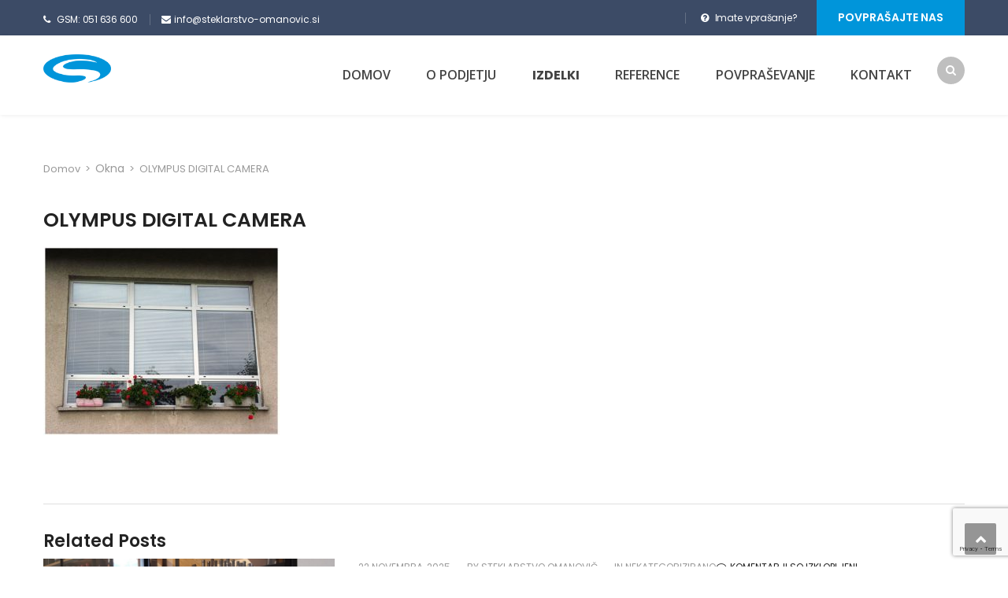

--- FILE ---
content_type: text/html; charset=UTF-8
request_url: https://steklarstvo-omanovic.si/?attachment_id=3540
body_size: 16733
content:
<!DOCTYPE html>
<html  xmlns="http://www.w3.org/1999/xhtml" prefix="" lang="sl-SI">
<head>
<meta charset="UTF-8">
<meta name="viewport" content="width=device-width, initial-scale=1">
<link rel="profile" href="https://gmpg.org/xfn/11">
<link rel="pingback" href="https://steklarstvo-omanovic.si/xmlrpc.php">




<meta name='robots' content='index, follow, max-image-preview:large, max-snippet:-1, max-video-preview:-1' />

	<!-- This site is optimized with the Yoast SEO plugin v26.7 - https://yoast.com/wordpress/plugins/seo/ -->
	<title>OLYMPUS DIGITAL CAMERA - Steklarstvo Omanovič - Steklarstvo in ALU stavbno pohištvo</title>
	<link rel="canonical" href="https://steklarstvo-omanovic.si/" />
	<meta property="og:locale" content="sl_SI" />
	<meta property="og:type" content="article" />
	<meta property="og:title" content="OLYMPUS DIGITAL CAMERA - Steklarstvo Omanovič - Steklarstvo in ALU stavbno pohištvo" />
	<meta property="og:description" content="OLYMPUS DIGITAL CAMERA" />
	<meta property="og:url" content="https://steklarstvo-omanovic.si/" />
	<meta property="og:site_name" content="Steklarstvo Omanovič - Steklarstvo in ALU stavbno pohištvo" />
	<meta property="og:image" content="https://steklarstvo-omanovic.si" />
	<meta property="og:image:width" content="623" />
	<meta property="og:image:height" content="500" />
	<meta property="og:image:type" content="image/jpeg" />
	<meta name="twitter:card" content="summary_large_image" />
	<script type="application/ld+json" class="yoast-schema-graph">{"@context":"https://schema.org","@graph":[{"@type":"WebPage","@id":"https://steklarstvo-omanovic.si/","url":"https://steklarstvo-omanovic.si/","name":"OLYMPUS DIGITAL CAMERA - Steklarstvo Omanovič - Steklarstvo in ALU stavbno pohištvo","isPartOf":{"@id":"https://steklarstvo-omanovic.si/#website"},"primaryImageOfPage":{"@id":"https://steklarstvo-omanovic.si/#primaryimage"},"image":{"@id":"https://steklarstvo-omanovic.si/#primaryimage"},"thumbnailUrl":"https://steklarstvo-omanovic.si/wp-content/uploads/2018/04/4-11.jpg","datePublished":"2018-04-09T11:28:02+00:00","breadcrumb":{"@id":"https://steklarstvo-omanovic.si/#breadcrumb"},"inLanguage":"sl-SI","potentialAction":[{"@type":"ReadAction","target":["https://steklarstvo-omanovic.si/"]}]},{"@type":"ImageObject","inLanguage":"sl-SI","@id":"https://steklarstvo-omanovic.si/#primaryimage","url":"https://steklarstvo-omanovic.si/wp-content/uploads/2018/04/4-11.jpg","contentUrl":"https://steklarstvo-omanovic.si/wp-content/uploads/2018/04/4-11.jpg","width":623,"height":500,"caption":"OLYMPUS DIGITAL CAMERA"},{"@type":"BreadcrumbList","@id":"https://steklarstvo-omanovic.si/#breadcrumb","itemListElement":[{"@type":"ListItem","position":1,"name":"Home","item":"https://steklarstvo-omanovic.si/"},{"@type":"ListItem","position":2,"name":"OLYMPUS DIGITAL CAMERA"}]},{"@type":"WebSite","@id":"https://steklarstvo-omanovic.si/#website","url":"https://steklarstvo-omanovic.si/","name":"Steklarstvo Omanovič - Steklarstvo in ALU stavbno pohištvo","description":"Steklarstvo omanovič - Steklarske storitve","potentialAction":[{"@type":"SearchAction","target":{"@type":"EntryPoint","urlTemplate":"https://steklarstvo-omanovic.si/?s={search_term_string}"},"query-input":{"@type":"PropertyValueSpecification","valueRequired":true,"valueName":"search_term_string"}}],"inLanguage":"sl-SI"}]}</script>
	<!-- / Yoast SEO plugin. -->


<link rel='dns-prefetch' href='//www.googletagmanager.com' />
<link rel='dns-prefetch' href='//fonts.googleapis.com' />
<link rel='dns-prefetch' href='//code.ionicframework.com' />
<link rel="alternate" type="application/rss+xml" title="Steklarstvo Omanovič - Steklarstvo in ALU stavbno pohištvo &raquo; Vir" href="https://steklarstvo-omanovic.si/feed/" />
<link rel="alternate" type="application/rss+xml" title="Steklarstvo Omanovič - Steklarstvo in ALU stavbno pohištvo &raquo; Vir komentarjev" href="https://steklarstvo-omanovic.si/comments/feed/" />
<link rel="alternate" title="oEmbed (JSON)" type="application/json+oembed" href="https://steklarstvo-omanovic.si/wp-json/oembed/1.0/embed?url=https%3A%2F%2Fsteklarstvo-omanovic.si%2F%3Fattachment_id%3D3540" />
<link rel="alternate" title="oEmbed (XML)" type="text/xml+oembed" href="https://steklarstvo-omanovic.si/wp-json/oembed/1.0/embed?url=https%3A%2F%2Fsteklarstvo-omanovic.si%2F%3Fattachment_id%3D3540&#038;format=xml" />
		<!-- This site uses the Google Analytics by ExactMetrics plugin v8.11.1 - Using Analytics tracking - https://www.exactmetrics.com/ -->
							<script src="//www.googletagmanager.com/gtag/js?id=G-C3V4VF3TPZ"  data-cfasync="false" data-wpfc-render="false" type="text/javascript" async></script>
			<script data-cfasync="false" data-wpfc-render="false" type="text/javascript">
				var em_version = '8.11.1';
				var em_track_user = true;
				var em_no_track_reason = '';
								var ExactMetricsDefaultLocations = {"page_location":"https:\/\/steklarstvo-omanovic.si\/?attachment_id=3540"};
								if ( typeof ExactMetricsPrivacyGuardFilter === 'function' ) {
					var ExactMetricsLocations = (typeof ExactMetricsExcludeQuery === 'object') ? ExactMetricsPrivacyGuardFilter( ExactMetricsExcludeQuery ) : ExactMetricsPrivacyGuardFilter( ExactMetricsDefaultLocations );
				} else {
					var ExactMetricsLocations = (typeof ExactMetricsExcludeQuery === 'object') ? ExactMetricsExcludeQuery : ExactMetricsDefaultLocations;
				}

								var disableStrs = [
										'ga-disable-G-C3V4VF3TPZ',
									];

				/* Function to detect opted out users */
				function __gtagTrackerIsOptedOut() {
					for (var index = 0; index < disableStrs.length; index++) {
						if (document.cookie.indexOf(disableStrs[index] + '=true') > -1) {
							return true;
						}
					}

					return false;
				}

				/* Disable tracking if the opt-out cookie exists. */
				if (__gtagTrackerIsOptedOut()) {
					for (var index = 0; index < disableStrs.length; index++) {
						window[disableStrs[index]] = true;
					}
				}

				/* Opt-out function */
				function __gtagTrackerOptout() {
					for (var index = 0; index < disableStrs.length; index++) {
						document.cookie = disableStrs[index] + '=true; expires=Thu, 31 Dec 2099 23:59:59 UTC; path=/';
						window[disableStrs[index]] = true;
					}
				}

				if ('undefined' === typeof gaOptout) {
					function gaOptout() {
						__gtagTrackerOptout();
					}
				}
								window.dataLayer = window.dataLayer || [];

				window.ExactMetricsDualTracker = {
					helpers: {},
					trackers: {},
				};
				if (em_track_user) {
					function __gtagDataLayer() {
						dataLayer.push(arguments);
					}

					function __gtagTracker(type, name, parameters) {
						if (!parameters) {
							parameters = {};
						}

						if (parameters.send_to) {
							__gtagDataLayer.apply(null, arguments);
							return;
						}

						if (type === 'event') {
														parameters.send_to = exactmetrics_frontend.v4_id;
							var hookName = name;
							if (typeof parameters['event_category'] !== 'undefined') {
								hookName = parameters['event_category'] + ':' + name;
							}

							if (typeof ExactMetricsDualTracker.trackers[hookName] !== 'undefined') {
								ExactMetricsDualTracker.trackers[hookName](parameters);
							} else {
								__gtagDataLayer('event', name, parameters);
							}
							
						} else {
							__gtagDataLayer.apply(null, arguments);
						}
					}

					__gtagTracker('js', new Date());
					__gtagTracker('set', {
						'developer_id.dNDMyYj': true,
											});
					if ( ExactMetricsLocations.page_location ) {
						__gtagTracker('set', ExactMetricsLocations);
					}
										__gtagTracker('config', 'G-C3V4VF3TPZ', {"forceSSL":"true"} );
										window.gtag = __gtagTracker;										(function () {
						/* https://developers.google.com/analytics/devguides/collection/analyticsjs/ */
						/* ga and __gaTracker compatibility shim. */
						var noopfn = function () {
							return null;
						};
						var newtracker = function () {
							return new Tracker();
						};
						var Tracker = function () {
							return null;
						};
						var p = Tracker.prototype;
						p.get = noopfn;
						p.set = noopfn;
						p.send = function () {
							var args = Array.prototype.slice.call(arguments);
							args.unshift('send');
							__gaTracker.apply(null, args);
						};
						var __gaTracker = function () {
							var len = arguments.length;
							if (len === 0) {
								return;
							}
							var f = arguments[len - 1];
							if (typeof f !== 'object' || f === null || typeof f.hitCallback !== 'function') {
								if ('send' === arguments[0]) {
									var hitConverted, hitObject = false, action;
									if ('event' === arguments[1]) {
										if ('undefined' !== typeof arguments[3]) {
											hitObject = {
												'eventAction': arguments[3],
												'eventCategory': arguments[2],
												'eventLabel': arguments[4],
												'value': arguments[5] ? arguments[5] : 1,
											}
										}
									}
									if ('pageview' === arguments[1]) {
										if ('undefined' !== typeof arguments[2]) {
											hitObject = {
												'eventAction': 'page_view',
												'page_path': arguments[2],
											}
										}
									}
									if (typeof arguments[2] === 'object') {
										hitObject = arguments[2];
									}
									if (typeof arguments[5] === 'object') {
										Object.assign(hitObject, arguments[5]);
									}
									if ('undefined' !== typeof arguments[1].hitType) {
										hitObject = arguments[1];
										if ('pageview' === hitObject.hitType) {
											hitObject.eventAction = 'page_view';
										}
									}
									if (hitObject) {
										action = 'timing' === arguments[1].hitType ? 'timing_complete' : hitObject.eventAction;
										hitConverted = mapArgs(hitObject);
										__gtagTracker('event', action, hitConverted);
									}
								}
								return;
							}

							function mapArgs(args) {
								var arg, hit = {};
								var gaMap = {
									'eventCategory': 'event_category',
									'eventAction': 'event_action',
									'eventLabel': 'event_label',
									'eventValue': 'event_value',
									'nonInteraction': 'non_interaction',
									'timingCategory': 'event_category',
									'timingVar': 'name',
									'timingValue': 'value',
									'timingLabel': 'event_label',
									'page': 'page_path',
									'location': 'page_location',
									'title': 'page_title',
									'referrer' : 'page_referrer',
								};
								for (arg in args) {
																		if (!(!args.hasOwnProperty(arg) || !gaMap.hasOwnProperty(arg))) {
										hit[gaMap[arg]] = args[arg];
									} else {
										hit[arg] = args[arg];
									}
								}
								return hit;
							}

							try {
								f.hitCallback();
							} catch (ex) {
							}
						};
						__gaTracker.create = newtracker;
						__gaTracker.getByName = newtracker;
						__gaTracker.getAll = function () {
							return [];
						};
						__gaTracker.remove = noopfn;
						__gaTracker.loaded = true;
						window['__gaTracker'] = __gaTracker;
					})();
									} else {
										console.log("");
					(function () {
						function __gtagTracker() {
							return null;
						}

						window['__gtagTracker'] = __gtagTracker;
						window['gtag'] = __gtagTracker;
					})();
									}
			</script>
							<!-- / Google Analytics by ExactMetrics -->
		<style id='wp-img-auto-sizes-contain-inline-css' type='text/css'>
img:is([sizes=auto i],[sizes^="auto," i]){contain-intrinsic-size:3000px 1500px}
/*# sourceURL=wp-img-auto-sizes-contain-inline-css */
</style>
<link rel='stylesheet' id='vc_extend_shortcode-css' href='https://steklarstvo-omanovic.si/wp-content/plugins/themesflat/assets/css/shortcodes.css?ver=55ab868dc31622048813171d1f2848a3' type='text/css' media='all' />
<link rel='stylesheet' id='vc_extend_style-css' href='https://steklarstvo-omanovic.si/wp-content/plugins/themesflat/assets/css/shortcodes-3rd.css?ver=55ab868dc31622048813171d1f2848a3' type='text/css' media='all' />
<link rel='stylesheet' id='bootstrap-css' href='https://steklarstvo-omanovic.si/wp-content/themes/fo/css/bootstrap.css?ver=1' type='text/css' media='all' />
<style id='wp-emoji-styles-inline-css' type='text/css'>

	img.wp-smiley, img.emoji {
		display: inline !important;
		border: none !important;
		box-shadow: none !important;
		height: 1em !important;
		width: 1em !important;
		margin: 0 0.07em !important;
		vertical-align: -0.1em !important;
		background: none !important;
		padding: 0 !important;
	}
/*# sourceURL=wp-emoji-styles-inline-css */
</style>
<style id='wp-block-library-inline-css' type='text/css'>
:root{--wp-block-synced-color:#7a00df;--wp-block-synced-color--rgb:122,0,223;--wp-bound-block-color:var(--wp-block-synced-color);--wp-editor-canvas-background:#ddd;--wp-admin-theme-color:#007cba;--wp-admin-theme-color--rgb:0,124,186;--wp-admin-theme-color-darker-10:#006ba1;--wp-admin-theme-color-darker-10--rgb:0,107,160.5;--wp-admin-theme-color-darker-20:#005a87;--wp-admin-theme-color-darker-20--rgb:0,90,135;--wp-admin-border-width-focus:2px}@media (min-resolution:192dpi){:root{--wp-admin-border-width-focus:1.5px}}.wp-element-button{cursor:pointer}:root .has-very-light-gray-background-color{background-color:#eee}:root .has-very-dark-gray-background-color{background-color:#313131}:root .has-very-light-gray-color{color:#eee}:root .has-very-dark-gray-color{color:#313131}:root .has-vivid-green-cyan-to-vivid-cyan-blue-gradient-background{background:linear-gradient(135deg,#00d084,#0693e3)}:root .has-purple-crush-gradient-background{background:linear-gradient(135deg,#34e2e4,#4721fb 50%,#ab1dfe)}:root .has-hazy-dawn-gradient-background{background:linear-gradient(135deg,#faaca8,#dad0ec)}:root .has-subdued-olive-gradient-background{background:linear-gradient(135deg,#fafae1,#67a671)}:root .has-atomic-cream-gradient-background{background:linear-gradient(135deg,#fdd79a,#004a59)}:root .has-nightshade-gradient-background{background:linear-gradient(135deg,#330968,#31cdcf)}:root .has-midnight-gradient-background{background:linear-gradient(135deg,#020381,#2874fc)}:root{--wp--preset--font-size--normal:16px;--wp--preset--font-size--huge:42px}.has-regular-font-size{font-size:1em}.has-larger-font-size{font-size:2.625em}.has-normal-font-size{font-size:var(--wp--preset--font-size--normal)}.has-huge-font-size{font-size:var(--wp--preset--font-size--huge)}.has-text-align-center{text-align:center}.has-text-align-left{text-align:left}.has-text-align-right{text-align:right}.has-fit-text{white-space:nowrap!important}#end-resizable-editor-section{display:none}.aligncenter{clear:both}.items-justified-left{justify-content:flex-start}.items-justified-center{justify-content:center}.items-justified-right{justify-content:flex-end}.items-justified-space-between{justify-content:space-between}.screen-reader-text{border:0;clip-path:inset(50%);height:1px;margin:-1px;overflow:hidden;padding:0;position:absolute;width:1px;word-wrap:normal!important}.screen-reader-text:focus{background-color:#ddd;clip-path:none;color:#444;display:block;font-size:1em;height:auto;left:5px;line-height:normal;padding:15px 23px 14px;text-decoration:none;top:5px;width:auto;z-index:100000}html :where(.has-border-color){border-style:solid}html :where([style*=border-top-color]){border-top-style:solid}html :where([style*=border-right-color]){border-right-style:solid}html :where([style*=border-bottom-color]){border-bottom-style:solid}html :where([style*=border-left-color]){border-left-style:solid}html :where([style*=border-width]){border-style:solid}html :where([style*=border-top-width]){border-top-style:solid}html :where([style*=border-right-width]){border-right-style:solid}html :where([style*=border-bottom-width]){border-bottom-style:solid}html :where([style*=border-left-width]){border-left-style:solid}html :where(img[class*=wp-image-]){height:auto;max-width:100%}:where(figure){margin:0 0 1em}html :where(.is-position-sticky){--wp-admin--admin-bar--position-offset:var(--wp-admin--admin-bar--height,0px)}@media screen and (max-width:600px){html :where(.is-position-sticky){--wp-admin--admin-bar--position-offset:0px}}

/*# sourceURL=wp-block-library-inline-css */
</style><style id='global-styles-inline-css' type='text/css'>
:root{--wp--preset--aspect-ratio--square: 1;--wp--preset--aspect-ratio--4-3: 4/3;--wp--preset--aspect-ratio--3-4: 3/4;--wp--preset--aspect-ratio--3-2: 3/2;--wp--preset--aspect-ratio--2-3: 2/3;--wp--preset--aspect-ratio--16-9: 16/9;--wp--preset--aspect-ratio--9-16: 9/16;--wp--preset--color--black: #000000;--wp--preset--color--cyan-bluish-gray: #abb8c3;--wp--preset--color--white: #ffffff;--wp--preset--color--pale-pink: #f78da7;--wp--preset--color--vivid-red: #cf2e2e;--wp--preset--color--luminous-vivid-orange: #ff6900;--wp--preset--color--luminous-vivid-amber: #fcb900;--wp--preset--color--light-green-cyan: #7bdcb5;--wp--preset--color--vivid-green-cyan: #00d084;--wp--preset--color--pale-cyan-blue: #8ed1fc;--wp--preset--color--vivid-cyan-blue: #0693e3;--wp--preset--color--vivid-purple: #9b51e0;--wp--preset--gradient--vivid-cyan-blue-to-vivid-purple: linear-gradient(135deg,rgb(6,147,227) 0%,rgb(155,81,224) 100%);--wp--preset--gradient--light-green-cyan-to-vivid-green-cyan: linear-gradient(135deg,rgb(122,220,180) 0%,rgb(0,208,130) 100%);--wp--preset--gradient--luminous-vivid-amber-to-luminous-vivid-orange: linear-gradient(135deg,rgb(252,185,0) 0%,rgb(255,105,0) 100%);--wp--preset--gradient--luminous-vivid-orange-to-vivid-red: linear-gradient(135deg,rgb(255,105,0) 0%,rgb(207,46,46) 100%);--wp--preset--gradient--very-light-gray-to-cyan-bluish-gray: linear-gradient(135deg,rgb(238,238,238) 0%,rgb(169,184,195) 100%);--wp--preset--gradient--cool-to-warm-spectrum: linear-gradient(135deg,rgb(74,234,220) 0%,rgb(151,120,209) 20%,rgb(207,42,186) 40%,rgb(238,44,130) 60%,rgb(251,105,98) 80%,rgb(254,248,76) 100%);--wp--preset--gradient--blush-light-purple: linear-gradient(135deg,rgb(255,206,236) 0%,rgb(152,150,240) 100%);--wp--preset--gradient--blush-bordeaux: linear-gradient(135deg,rgb(254,205,165) 0%,rgb(254,45,45) 50%,rgb(107,0,62) 100%);--wp--preset--gradient--luminous-dusk: linear-gradient(135deg,rgb(255,203,112) 0%,rgb(199,81,192) 50%,rgb(65,88,208) 100%);--wp--preset--gradient--pale-ocean: linear-gradient(135deg,rgb(255,245,203) 0%,rgb(182,227,212) 50%,rgb(51,167,181) 100%);--wp--preset--gradient--electric-grass: linear-gradient(135deg,rgb(202,248,128) 0%,rgb(113,206,126) 100%);--wp--preset--gradient--midnight: linear-gradient(135deg,rgb(2,3,129) 0%,rgb(40,116,252) 100%);--wp--preset--font-size--small: 13px;--wp--preset--font-size--medium: 20px;--wp--preset--font-size--large: 36px;--wp--preset--font-size--x-large: 42px;--wp--preset--spacing--20: 0.44rem;--wp--preset--spacing--30: 0.67rem;--wp--preset--spacing--40: 1rem;--wp--preset--spacing--50: 1.5rem;--wp--preset--spacing--60: 2.25rem;--wp--preset--spacing--70: 3.38rem;--wp--preset--spacing--80: 5.06rem;--wp--preset--shadow--natural: 6px 6px 9px rgba(0, 0, 0, 0.2);--wp--preset--shadow--deep: 12px 12px 50px rgba(0, 0, 0, 0.4);--wp--preset--shadow--sharp: 6px 6px 0px rgba(0, 0, 0, 0.2);--wp--preset--shadow--outlined: 6px 6px 0px -3px rgb(255, 255, 255), 6px 6px rgb(0, 0, 0);--wp--preset--shadow--crisp: 6px 6px 0px rgb(0, 0, 0);}:where(.is-layout-flex){gap: 0.5em;}:where(.is-layout-grid){gap: 0.5em;}body .is-layout-flex{display: flex;}.is-layout-flex{flex-wrap: wrap;align-items: center;}.is-layout-flex > :is(*, div){margin: 0;}body .is-layout-grid{display: grid;}.is-layout-grid > :is(*, div){margin: 0;}:where(.wp-block-columns.is-layout-flex){gap: 2em;}:where(.wp-block-columns.is-layout-grid){gap: 2em;}:where(.wp-block-post-template.is-layout-flex){gap: 1.25em;}:where(.wp-block-post-template.is-layout-grid){gap: 1.25em;}.has-black-color{color: var(--wp--preset--color--black) !important;}.has-cyan-bluish-gray-color{color: var(--wp--preset--color--cyan-bluish-gray) !important;}.has-white-color{color: var(--wp--preset--color--white) !important;}.has-pale-pink-color{color: var(--wp--preset--color--pale-pink) !important;}.has-vivid-red-color{color: var(--wp--preset--color--vivid-red) !important;}.has-luminous-vivid-orange-color{color: var(--wp--preset--color--luminous-vivid-orange) !important;}.has-luminous-vivid-amber-color{color: var(--wp--preset--color--luminous-vivid-amber) !important;}.has-light-green-cyan-color{color: var(--wp--preset--color--light-green-cyan) !important;}.has-vivid-green-cyan-color{color: var(--wp--preset--color--vivid-green-cyan) !important;}.has-pale-cyan-blue-color{color: var(--wp--preset--color--pale-cyan-blue) !important;}.has-vivid-cyan-blue-color{color: var(--wp--preset--color--vivid-cyan-blue) !important;}.has-vivid-purple-color{color: var(--wp--preset--color--vivid-purple) !important;}.has-black-background-color{background-color: var(--wp--preset--color--black) !important;}.has-cyan-bluish-gray-background-color{background-color: var(--wp--preset--color--cyan-bluish-gray) !important;}.has-white-background-color{background-color: var(--wp--preset--color--white) !important;}.has-pale-pink-background-color{background-color: var(--wp--preset--color--pale-pink) !important;}.has-vivid-red-background-color{background-color: var(--wp--preset--color--vivid-red) !important;}.has-luminous-vivid-orange-background-color{background-color: var(--wp--preset--color--luminous-vivid-orange) !important;}.has-luminous-vivid-amber-background-color{background-color: var(--wp--preset--color--luminous-vivid-amber) !important;}.has-light-green-cyan-background-color{background-color: var(--wp--preset--color--light-green-cyan) !important;}.has-vivid-green-cyan-background-color{background-color: var(--wp--preset--color--vivid-green-cyan) !important;}.has-pale-cyan-blue-background-color{background-color: var(--wp--preset--color--pale-cyan-blue) !important;}.has-vivid-cyan-blue-background-color{background-color: var(--wp--preset--color--vivid-cyan-blue) !important;}.has-vivid-purple-background-color{background-color: var(--wp--preset--color--vivid-purple) !important;}.has-black-border-color{border-color: var(--wp--preset--color--black) !important;}.has-cyan-bluish-gray-border-color{border-color: var(--wp--preset--color--cyan-bluish-gray) !important;}.has-white-border-color{border-color: var(--wp--preset--color--white) !important;}.has-pale-pink-border-color{border-color: var(--wp--preset--color--pale-pink) !important;}.has-vivid-red-border-color{border-color: var(--wp--preset--color--vivid-red) !important;}.has-luminous-vivid-orange-border-color{border-color: var(--wp--preset--color--luminous-vivid-orange) !important;}.has-luminous-vivid-amber-border-color{border-color: var(--wp--preset--color--luminous-vivid-amber) !important;}.has-light-green-cyan-border-color{border-color: var(--wp--preset--color--light-green-cyan) !important;}.has-vivid-green-cyan-border-color{border-color: var(--wp--preset--color--vivid-green-cyan) !important;}.has-pale-cyan-blue-border-color{border-color: var(--wp--preset--color--pale-cyan-blue) !important;}.has-vivid-cyan-blue-border-color{border-color: var(--wp--preset--color--vivid-cyan-blue) !important;}.has-vivid-purple-border-color{border-color: var(--wp--preset--color--vivid-purple) !important;}.has-vivid-cyan-blue-to-vivid-purple-gradient-background{background: var(--wp--preset--gradient--vivid-cyan-blue-to-vivid-purple) !important;}.has-light-green-cyan-to-vivid-green-cyan-gradient-background{background: var(--wp--preset--gradient--light-green-cyan-to-vivid-green-cyan) !important;}.has-luminous-vivid-amber-to-luminous-vivid-orange-gradient-background{background: var(--wp--preset--gradient--luminous-vivid-amber-to-luminous-vivid-orange) !important;}.has-luminous-vivid-orange-to-vivid-red-gradient-background{background: var(--wp--preset--gradient--luminous-vivid-orange-to-vivid-red) !important;}.has-very-light-gray-to-cyan-bluish-gray-gradient-background{background: var(--wp--preset--gradient--very-light-gray-to-cyan-bluish-gray) !important;}.has-cool-to-warm-spectrum-gradient-background{background: var(--wp--preset--gradient--cool-to-warm-spectrum) !important;}.has-blush-light-purple-gradient-background{background: var(--wp--preset--gradient--blush-light-purple) !important;}.has-blush-bordeaux-gradient-background{background: var(--wp--preset--gradient--blush-bordeaux) !important;}.has-luminous-dusk-gradient-background{background: var(--wp--preset--gradient--luminous-dusk) !important;}.has-pale-ocean-gradient-background{background: var(--wp--preset--gradient--pale-ocean) !important;}.has-electric-grass-gradient-background{background: var(--wp--preset--gradient--electric-grass) !important;}.has-midnight-gradient-background{background: var(--wp--preset--gradient--midnight) !important;}.has-small-font-size{font-size: var(--wp--preset--font-size--small) !important;}.has-medium-font-size{font-size: var(--wp--preset--font-size--medium) !important;}.has-large-font-size{font-size: var(--wp--preset--font-size--large) !important;}.has-x-large-font-size{font-size: var(--wp--preset--font-size--x-large) !important;}
/*# sourceURL=global-styles-inline-css */
</style>

<style id='classic-theme-styles-inline-css' type='text/css'>
/*! This file is auto-generated */
.wp-block-button__link{color:#fff;background-color:#32373c;border-radius:9999px;box-shadow:none;text-decoration:none;padding:calc(.667em + 2px) calc(1.333em + 2px);font-size:1.125em}.wp-block-file__button{background:#32373c;color:#fff;text-decoration:none}
/*# sourceURL=/wp-includes/css/classic-themes.min.css */
</style>
<link rel='stylesheet' id='contact-form-7-css' href='https://steklarstvo-omanovic.si/wp-content/plugins/contact-form-7/includes/css/styles.css?ver=6.1.4' type='text/css' media='all' />
<link rel='stylesheet' id='foobox-free-min-css' href='https://steklarstvo-omanovic.si/wp-content/plugins/foobox-image-lightbox/free/css/foobox.free.min.css?ver=2.7.35' type='text/css' media='all' />
<link rel='stylesheet' id='themesflat-theme-slug-fonts-css' href='https://fonts.googleapis.com/css?family=Poppins%3A300%2C400%2C500%2C600%2C700%2C900%2Cregular%7CPoppins%3A300%2C400%2C500%2C600%2C700%2C900%2C600%7COpen+Sans%3A600' type='text/css' media='all' />
<link rel='stylesheet' id='themesflat_main-css' href='https://steklarstvo-omanovic.si/wp-content/themes/fo/css/main.css?ver=55ab868dc31622048813171d1f2848a3' type='text/css' media='all' />
<link rel='stylesheet' id='themesflat-style-css' href='https://steklarstvo-omanovic.si/wp-content/themes/fo/style.css?ver=55ab868dc31622048813171d1f2848a3' type='text/css' media='all' />
<link rel='stylesheet' id='font-fontawesome-css' href='https://steklarstvo-omanovic.si/wp-content/themes/fo/css/font-awesome.css?ver=55ab868dc31622048813171d1f2848a3' type='text/css' media='all' />
<link rel='stylesheet' id='themesflat-ionicons-css' href='https://steklarstvo-omanovic.si/wp-content/themes/fo/css/ionicons.min.css?ver=55ab868dc31622048813171d1f2848a3' type='text/css' media='all' />
<link rel='stylesheet' id='vc_simpleline-css-css' href='https://steklarstvo-omanovic.si/wp-content/themes/fo/css/simple-line-icons.css?ver=55ab868dc31622048813171d1f2848a3' type='text/css' media='all' />
<link rel='stylesheet' id='vc_ion_icon-css' href='https://code.ionicframework.com/ionicons/2.0.1/css/ionicons.min.css?ver=55ab868dc31622048813171d1f2848a3' type='text/css' media='all' />
<link rel='stylesheet' id='themesflat_logo-css' href='https://steklarstvo-omanovic.si/wp-content/themes/fo/css/logo.css?ver=55ab868dc31622048813171d1f2848a3' type='text/css' media='all' />
<link rel='stylesheet' id='themesflat_animate-css' href='https://steklarstvo-omanovic.si/wp-content/themes/fo/css/animate.css?ver=55ab868dc31622048813171d1f2848a3' type='text/css' media='all' />
<link rel='stylesheet' id='themesflat_responsive-css' href='https://steklarstvo-omanovic.si/wp-content/themes/fo/css/responsive.css?ver=55ab868dc31622048813171d1f2848a3' type='text/css' media='all' />
<link rel='stylesheet' id='themesflat-inline-css-css' href='https://steklarstvo-omanovic.si/wp-content/themes/fo/css/inline-css.css?ver=55ab868dc31622048813171d1f2848a3' type='text/css' media='all' />
<style id='themesflat-inline-css-inline-css' type='text/css'>
.logo{padding-top:24px; padding-left:15px; }
.footer{padding-top:64px; padding-bottom:74px; }
.page-title{padding-top:21px; }
.page-title .overlay{ background: #ffffff}.page-title {background: url() center /cover no-repeat;}.page-title h1 {color:#222!important;
		}
.breadcrumbs span,.breadcrumbs span a, .breadcrumbs a {color:#999!important;
		}
body,button,input,select,textarea { font-family:Poppins ; }
body,button,input,select,textarea { font-weight:400;}
body,button,input,select,textarea { font-style:normal; }
body,button,input,select,textarea { font-size:14px; }
body,button,input,select,textarea { line-height:25px ; }
h1,h2,h3,h5,h6 { font-family:Poppins;}
h1,h2,h3,h4,h5,h6 { font-weight:600;}
h1,h2,h3,h4,h5,h6  { font-style:normal; }
#mainnav > ul > li > a { font-family:Open Sans;}
#mainnav > ul > li > a { font-weight:600;}
#mainnav > ul > li > a  { font-style:normal; }
#mainnav ul li a { font-size:16px;}
#mainnav > ul > li > a { line_height100px;}
h1 { font-size:32px; }
h2 { font-size:25px; }
h3 { font-size:22px; }
h4 { font-size:18px; }
h5 { font-size:15px; }
h6 { font-size:14px; }
.iconbox .box-header .box-icon span,a:hover, a:focus,.portfolio-filter li a:hover, .portfolio-filter li.active a,.themesflat-portfolio .item .category-post a,.color_theme,.widget ul li a:hover,.footer-widgets ul li a:hover,.footer a:hover,.themesflat-top a:hover,.themesflat-portfolio .portfolio-container.grid2 .title-post a:hover,.themesflat-button.no-background, .themesflat-button.blog-list-small,.show-search a i:hover,.widget.widget_categories ul li a:hover,.breadcrumbs span a:hover, .breadcrumbs a:hover,.comment-list-wrap .comment-reply-link,.portfolio-single .content-portfolio-detail h3,.portfolio-single .content-portfolio-detail ul li:before, .themesflat-list-star li:before, .themesflat-list li:before,.navigation.posts-navigation .nav-links li a .meta-nav,.testimonial-sliders.style3 .author-name a,ul.iconlist .list-title a:hover,.themesflat_iconbox .iconbox-icon .icon span,.bottom .copyright a,.top_bar2 .wrap-header-content ul li i { color:#0095da;}
 #Ellipse_7 circle,.testimonial-sliders .logo_svg path { fill:#0095da;}
.info-top-right a.appoinment, .wrap-header-content a.appoinment,button, input[type=button], input[type=reset], input[type=submit],.go-top:hover,.portfolio-filter.filter-2 li a:hover, .portfolio-filter.filter-2 li.active a,.themesflat-socials li a:hover, .entry-footer .social-share-article ul li a:hover,.themesflat-button,.featured-post.blog-slider .flex-prev, .featured-post.blog-slider .flex-next,mark, ins,#themesflat-portfolio-carousel ul.flex-direction-nav li a, .flex-direction-nav li a,.navigation.posts-navigation .nav-links li a:after,.title_related_portfolio:after,.navigation.loadmore a:hover,.owl-theme .owl-controls .owl-nav [class*=owl-],.widget.widget_tag_cloud .tagcloud a,.btn-menu:before, .btn-menu:after, .btn-menu span,.themesflat_counter.style2 .themesflat_counter-icon .icon,widget a.appoinment,.themesflat_imagebox .imagebox-image:after,.nav-widget a.appoinment { background-color:#0095da; }
.themesflat_btnslider:not(:hover) {
			background-color:#0095da!important;
		}
.loading-effect-2 > span, .loading-effect-2 > span:before, .loading-effect-2 > span:after,textarea:focus, input[type=text]:focus, input[type=password]:focus, input[type=datetime]:focus, input[type=datetime-local]:focus, input[type=date]:focus, input[type=month]:focus, input[type=time]:focus, input[type=week]:focus, input[type=number]:focus, input[type=email]:focus, input[type=url]:focus, input[type=search]:focus, input[type=tel]:focus, input[type=color]:focus,select:focus,.owl-theme .owl-dots .owl-dot.active span, .owl-theme .owl-dots .owl-dot:hover span,.navigation.loadmore a:hover { border-color:#0095da}
 {
			border-color:#0095da!important;

		}
 {
			color: #fff !important;

		}
 {
		background-color: #2e363a !important;
	}
.navigation.paging-navigation:not(.loadmore) a:hover, .navigation.paging-navigation:not(.loadmore) .current, .page-links a:hover, .page-links a:focus, .page-links > span { border-color:}
.themesflat-top { background-color:#3c4b66 ; } 
.themesflat-top .border-left:before, .themesflat-widget-languages:before, .themesflat-top .border-right:after { background-color: rgba(255,255,255,0.2);}.themesflat-top,.info-top-right,.themesflat-top a, .themesflat-top .themesflat-socials li a { color:#ffffff ;} 
.themesflat_header_wrap.header-style1,.nav.header-style2,.themesflat_header_wrap.header-style3,.nav.header-style4,.header.widget-header .nav { background-color:#fff;}
#mainnav > ul > li > a { color:#424242;}
#mainnav > ul > li > a:hover,#mainnav > ul > li.current-menu-item > a { color:#0095da !important;}
#mainnav ul.sub-menu > li > a { color:#fff!important;}
#mainnav ul.sub-menu { background-color:#3c4b66;}
#mainnav ul.sub-menu > li > a:hover { background-color:#0095da!important;}
#mainnav ul.sub-menu > li { border-color:#444c66!important;}
.footer_background:before { background-color:#222;}
.footer a, .footer, .themesflat-before-footer .custom-info > div,.footer-widgets ul li a,.footer-widgets .company-description p { color:#888;}
.bottom { background-color:#1b1b1b;}
.bottom .copyright p,.bottom #menu-bottom li a { color:#888;}
.white #Financial_Occult text,.white #F__x26__O tspan {
			fill: #fff; }test_filter_render
/*# sourceURL=themesflat-inline-css-inline-css */
</style>
<script type="text/javascript" src="https://steklarstvo-omanovic.si/wp-content/plugins/google-analytics-dashboard-for-wp/assets/js/frontend-gtag.min.js?ver=8.11.1" id="exactmetrics-frontend-script-js" async="async" data-wp-strategy="async"></script>
<script data-cfasync="false" data-wpfc-render="false" type="text/javascript" id='exactmetrics-frontend-script-js-extra'>/* <![CDATA[ */
var exactmetrics_frontend = {"js_events_tracking":"true","download_extensions":"zip,mp3,mpeg,pdf,docx,pptx,xlsx,rar","inbound_paths":"[{\"path\":\"\\\/go\\\/\",\"label\":\"affiliate\"},{\"path\":\"\\\/recommend\\\/\",\"label\":\"affiliate\"}]","home_url":"https:\/\/steklarstvo-omanovic.si","hash_tracking":"false","v4_id":"G-C3V4VF3TPZ"};/* ]]> */
</script>
<script type="text/javascript" src="https://steklarstvo-omanovic.si/wp-includes/js/jquery/jquery.min.js?ver=3.7.1" id="jquery-core-js"></script>
<script type="text/javascript" src="https://steklarstvo-omanovic.si/wp-includes/js/jquery/jquery-migrate.min.js?ver=3.4.1" id="jquery-migrate-js"></script>
<script type="text/javascript" src="https://steklarstvo-omanovic.si/wp-content/plugins/themesflat/includes/portfolio//lib/js/isotope.min.js?ver=1" id="themesflat-isotope-js"></script>
<script type="text/javascript" id="foobox-free-min-js-before">
/* <![CDATA[ */
/* Run FooBox FREE (v2.7.35) */
var FOOBOX = window.FOOBOX = {
	ready: true,
	disableOthers: true,
	o: {wordpress: { enabled: true }, captions: { dataTitle: ["captionTitle","title"], dataDesc: ["captionDesc","description"] }, rel: '', excludes:'.fbx-link,.nofoobox,.nolightbox,a[href*="pinterest.com/pin/create/button/"]', affiliate : { enabled: false }, error: "Could not load the item"},
	selectors: [
		".foogallery-container.foogallery-lightbox-foobox", ".foogallery-container.foogallery-lightbox-foobox-free", ".gallery", ".wp-block-gallery", ".wp-caption", ".wp-block-image", "a:has(img[class*=wp-image-])", ".foobox"
	],
	pre: function( $ ){
		// Custom JavaScript (Pre)
		
	},
	post: function( $ ){
		// Custom JavaScript (Post)
		
		// Custom Captions Code
		
	},
	custom: function( $ ){
		// Custom Extra JS
		
	}
};
//# sourceURL=foobox-free-min-js-before
/* ]]> */
</script>
<script type="text/javascript" src="https://steklarstvo-omanovic.si/wp-content/plugins/foobox-image-lightbox/free/js/foobox.free.min.js?ver=2.7.35" id="foobox-free-min-js"></script>

<!-- Google tag (gtag.js) snippet added by Site Kit -->
<!-- Google Analytics snippet added by Site Kit -->
<!-- Google Ads snippet added by Site Kit -->
<script type="text/javascript" src="https://www.googletagmanager.com/gtag/js?id=GT-5RMJVWJ" id="google_gtagjs-js" async></script>
<script type="text/javascript" id="google_gtagjs-js-after">
/* <![CDATA[ */
window.dataLayer = window.dataLayer || [];function gtag(){dataLayer.push(arguments);}
gtag("set","linker",{"domains":["steklarstvo-omanovic.si"]});
gtag("js", new Date());
gtag("set", "developer_id.dZTNiMT", true);
gtag("config", "GT-5RMJVWJ");
gtag("config", "AW-16550660216");
 window._googlesitekit = window._googlesitekit || {}; window._googlesitekit.throttledEvents = []; window._googlesitekit.gtagEvent = (name, data) => { var key = JSON.stringify( { name, data } ); if ( !! window._googlesitekit.throttledEvents[ key ] ) { return; } window._googlesitekit.throttledEvents[ key ] = true; setTimeout( () => { delete window._googlesitekit.throttledEvents[ key ]; }, 5 ); gtag( "event", name, { ...data, event_source: "site-kit" } ); }; 
//# sourceURL=google_gtagjs-js-after
/* ]]> */
</script>
<script></script><link rel="https://api.w.org/" href="https://steklarstvo-omanovic.si/wp-json/" /><link rel="alternate" title="JSON" type="application/json" href="https://steklarstvo-omanovic.si/wp-json/wp/v2/media/3540" /><meta name="generator" content="Site Kit by Google 1.170.0" /><meta name="generator" content="Powered by WPBakery Page Builder - drag and drop page builder for WordPress."/>
<meta name="generator" content="Powered by Slider Revolution 6.7.38 - responsive, Mobile-Friendly Slider Plugin for WordPress with comfortable drag and drop interface." />
<link rel="icon" href="https://steklarstvo-omanovic.si/wp-content/uploads/2018/01/cropped-favicon-1-1-32x32.png" sizes="32x32" />
<link rel="icon" href="https://steklarstvo-omanovic.si/wp-content/uploads/2018/01/cropped-favicon-1-1-192x192.png" sizes="192x192" />
<link rel="apple-touch-icon" href="https://steklarstvo-omanovic.si/wp-content/uploads/2018/01/cropped-favicon-1-1-180x180.png" />
<meta name="msapplication-TileImage" content="https://steklarstvo-omanovic.si/wp-content/uploads/2018/01/cropped-favicon-1-1-270x270.png" />
<script>function setREVStartSize(e){
			//window.requestAnimationFrame(function() {
				window.RSIW = window.RSIW===undefined ? window.innerWidth : window.RSIW;
				window.RSIH = window.RSIH===undefined ? window.innerHeight : window.RSIH;
				try {
					var pw = document.getElementById(e.c).parentNode.offsetWidth,
						newh;
					pw = pw===0 || isNaN(pw) || (e.l=="fullwidth" || e.layout=="fullwidth") ? window.RSIW : pw;
					e.tabw = e.tabw===undefined ? 0 : parseInt(e.tabw);
					e.thumbw = e.thumbw===undefined ? 0 : parseInt(e.thumbw);
					e.tabh = e.tabh===undefined ? 0 : parseInt(e.tabh);
					e.thumbh = e.thumbh===undefined ? 0 : parseInt(e.thumbh);
					e.tabhide = e.tabhide===undefined ? 0 : parseInt(e.tabhide);
					e.thumbhide = e.thumbhide===undefined ? 0 : parseInt(e.thumbhide);
					e.mh = e.mh===undefined || e.mh=="" || e.mh==="auto" ? 0 : parseInt(e.mh,0);
					if(e.layout==="fullscreen" || e.l==="fullscreen")
						newh = Math.max(e.mh,window.RSIH);
					else{
						e.gw = Array.isArray(e.gw) ? e.gw : [e.gw];
						for (var i in e.rl) if (e.gw[i]===undefined || e.gw[i]===0) e.gw[i] = e.gw[i-1];
						e.gh = e.el===undefined || e.el==="" || (Array.isArray(e.el) && e.el.length==0)? e.gh : e.el;
						e.gh = Array.isArray(e.gh) ? e.gh : [e.gh];
						for (var i in e.rl) if (e.gh[i]===undefined || e.gh[i]===0) e.gh[i] = e.gh[i-1];
											
						var nl = new Array(e.rl.length),
							ix = 0,
							sl;
						e.tabw = e.tabhide>=pw ? 0 : e.tabw;
						e.thumbw = e.thumbhide>=pw ? 0 : e.thumbw;
						e.tabh = e.tabhide>=pw ? 0 : e.tabh;
						e.thumbh = e.thumbhide>=pw ? 0 : e.thumbh;
						for (var i in e.rl) nl[i] = e.rl[i]<window.RSIW ? 0 : e.rl[i];
						sl = nl[0];
						for (var i in nl) if (sl>nl[i] && nl[i]>0) { sl = nl[i]; ix=i;}
						var m = pw>(e.gw[ix]+e.tabw+e.thumbw) ? 1 : (pw-(e.tabw+e.thumbw)) / (e.gw[ix]);
						newh =  (e.gh[ix] * m) + (e.tabh + e.thumbh);
					}
					var el = document.getElementById(e.c);
					if (el!==null && el) el.style.height = newh+"px";
					el = document.getElementById(e.c+"_wrapper");
					if (el!==null && el) {
						el.style.height = newh+"px";
						el.style.display = "block";
					}
				} catch(e){
					console.log("Failure at Presize of Slider:" + e)
				}
			//});
		  };</script>
		<style type="text/css" id="wp-custom-css">
			#mainnav .izdelki-menu a {
    font-weight: 700;
    font-family: 'Poppins';
}
.fg-image {
    width: 168px!important;
}

@media screen and (max-width: 768px) {
    .site-logo {
        max-width: 50%!important;
        height: auto;
			  margin-left: 15px;
    }
	.content-right {
			display:none!important;
	}
	.header-sticky .logo img {
    max-width: 20%!important;
    margin-left: 15px;
	}
	.owl-theme .owl-controls .owl-nav div.owl-prev {
    margin-left: 15px;
	}
	.owl-theme .owl-controls .owl-nav div.owl-next {
    margin-right: 15px;
	}
}

.site-logo {
        max-width: 60%;
    }
}

.header {
    margin-bottom: 15px!important;
}

.header-sticky .logo img {
    max-width: 7%;
    margin-left: 15px;
}

		</style>
		<noscript><style> .wpb_animate_when_almost_visible { opacity: 1; }</style></noscript><link rel='stylesheet' id='rs-plugin-settings-css' href='//steklarstvo-omanovic.si/wp-content/plugins/revslider/sr6/assets/css/rs6.css?ver=6.7.38' type='text/css' media='all' />
<style id='rs-plugin-settings-inline-css' type='text/css'>
#rs-demo-id {}
/*# sourceURL=rs-plugin-settings-inline-css */
</style>
</head>

<body data-rsssl=1 class="attachment wp-singular attachment-template-default single single-attachment postid-3540 attachmentid-3540 attachment-jpeg wp-theme-fo  has-topbar header_sticky wide sidebar-left bottom-center wpb-js-composer js-comp-ver-8.7.2 vc_responsive">

<div class="themesflat-boxed">
	<!-- Preloader -->
	<div class="preloader">
		<div class="clear-loading loading-effect-2">
			<span></span>
		</div>
	</div>
	
	

<!-- Top -->
<div class="themesflat-top header-style1">    
    <div class="container">
        <div class="container-inside">
        	<div class="content-left">
            
		<ul>
			<li class="border-right">
				<i class="fa fa-phone"></i>GSM: 051 636 600</li>
			<li>
				<i class="fa fa-envelope"></i> <a href="mailto:info@steklarstvo-omanovic.si" target="_top">info@steklarstvo-omanovic.si</a>  
			</li>

		</ul>	
		            </div><!-- /.col-md-7 -->

            <div class="content-right">
            <div class="info-top-right border-left">
		<span><i class="fa fa-question-circle"></i>Imate vprašanje?</span>
		<a class="appoinment" href="/povprasevanje.html">Povprašajte nas</a>
	</div>            </div><!-- /.col-md-5 -->

        </div><!-- /.container -->
    </div><!-- /.container -->        
</div><!-- /.top --><div class="themesflat_header_wrap header-style1" data-header_style="header-style1">
<!-- Header -->
<header id="header" class="header header-style1" >
    <div class="container nav">
        <div class="row">
            <div class="col-md-12 ">
                <div class="header-wrap clearfix">
                        <div id="logo" class="logo" >                  
        <a href="https://steklarstvo-omanovic.si/"  title="Steklarstvo Omanovič &#8211; Steklarstvo in ALU stavbno pohištvo">
                            <img class="site-logo"  src="https://steklarstvo-omanovic.si/wp-content/uploads/2018/01/omanovic-logo.png" alt="Steklarstvo Omanovič &#8211; Steklarstvo in ALU stavbno pohištvo"  data-retina="https://steklarstvo-omanovic.si/wp-content/uploads/2018/01/omanovic-logo.png" />
                    </a>
    </div>

                                        <div class="show-search">
                        <a href="#"><i class="fa fa-search"></i></a>         
                    </div> 
                                        
<div class="nav-wrap">
    <div class="btn-menu">
        <span></span>
    </div><!-- //mobile menu button -->
               
    <nav id="mainnav" class="mainnav" role="navigation">
        <ul id="menu-main" class="menu"><li id="menu-item-2872" class="menu-item menu-item-type-custom menu-item-object-custom menu-item-home menu-item-2872"><a href="//steklarstvo-omanovic.si/">Domov</a></li>
<li id="menu-item-2167" class="menu-item menu-item-type-post_type menu-item-object-page menu-item-has-children menu-item-2167"><a href="https://steklarstvo-omanovic.si/o-podjetju.html">O podjetju</a>
<ul class="sub-menu">
	<li id="menu-item-7893" class="menu-item menu-item-type-post_type menu-item-object-page menu-item-7893"><a href="https://steklarstvo-omanovic.si/steklo.html">Steklo</a></li>
	<li id="menu-item-3895" class="menu-item menu-item-type-post_type menu-item-object-page current_page_parent menu-item-3895"><a href="https://steklarstvo-omanovic.si/akcije-in-novice.html">Akcije in novice</a></li>
</ul>
</li>
<li id="menu-item-2159" class="izdelki-menu menu-item menu-item-type-post_type menu-item-object-page menu-item-has-children menu-item-2159"><a href="https://steklarstvo-omanovic.si/dejavnost.html">Izdelki</a>
<ul class="sub-menu">
	<li id="menu-item-2939" class="menu-item menu-item-type-post_type menu-item-object-page menu-item-2939"><a href="https://steklarstvo-omanovic.si/storitve.html">Storitve</a></li>
</ul>
</li>
<li id="menu-item-2876" class="menu-item menu-item-type-post_type menu-item-object-page menu-item-2876"><a href="https://steklarstvo-omanovic.si/reference.html">Reference</a></li>
<li id="menu-item-2879" class="menu-item menu-item-type-post_type menu-item-object-page menu-item-2879"><a href="https://steklarstvo-omanovic.si/povprasevanje.html">Povpraševanje</a></li>
<li id="menu-item-206" class="menu-item menu-item-type-post_type menu-item-object-page menu-item-206"><a href="https://steklarstvo-omanovic.si/kontakt.html">Kontakt</a></li>
</ul>    </nav><!-- #site-navigation -->  
</div><!-- /.nav-wrap -->                                 
                </div><!-- /.header-wrap -->
                <div class="submenu top-search widget_search">
                    <form role="search" method="get" class="search-form" action="https://steklarstvo-omanovic.si/">
				<label>
					<span class="screen-reader-text">Išči:</span>
					<input type="search" class="search-field" placeholder="Išči &hellip;" value="" name="s" />
				</label>
				<input type="submit" class="search-submit" value="Išči" />
			</form>                </div> 
            </div><!-- /.col-md-12 -->
        </div><!-- /.row -->
    </div><!-- /.container -->    
</header><!-- /.header --></div> 	<!-- Page Title -->
	
   <!-- Page title -->
<div class="page-title">
    <div class="overlay"></div>   
    <div class="container"> 
        <div class="row">
            <div class="col-md-12 page-title-container">
            
		<div class="breadcrumb-trail breadcrumbs">
			<span class="trail-browse"></span> <span class="trail-begin"><a href="https://steklarstvo-omanovic.si" title="Steklarstvo Omanovič - Steklarstvo in ALU stavbno pohištvo">Domov</a></span>
			 <span class="sep">&gt;</span> <a href="https://steklarstvo-omanovic.si/?foogallery=okna" title="Okna">Okna</a>
			 <span class="sep">&gt;</span> <span class="trail-end">OLYMPUS DIGITAL CAMERA</span>
		</div> 
            <!--?php printf('<h1>%s</h1>',$title);?-->
            </div><!-- /.col-md-12 -->  
        </div><!-- /.row -->  
    </div><!-- /.container -->                      
</div><!-- /.page-title --> 	
	<div id="content" class="page-wrap fullwidth">
		<div class="container content-wrapper">
			<div class="row"><div class="col-md-12">

	<div id="primary" class="content-area">
		<main id="main" class="post-wrap" role="main">

		
			
<article id="post-3540" class="blog-post blog-single post-3540 attachment type-attachment status-inherit hentry">
		<div class="entry-box-title clearfix">
		<div class="wrap-entry-title">
				
			<h2 class="entry-title">OLYMPUS DIGITAL CAMERA</h2>			
		</div><!-- /.wrap-entry-title -->
	</div>	

	
	<div class="main-post">		
		<div class="entry-content">
			<p class="attachment"><a href='https://steklarstvo-omanovic.si/wp-content/uploads/2018/04/4-11.jpg'><img fetchpriority="high" decoding="async" width="300" height="241" src="https://steklarstvo-omanovic.si/wp-content/uploads/2018/04/4-11-300x241.jpg" class="attachment-medium size-medium" alt="" srcset="https://steklarstvo-omanovic.si/wp-content/uploads/2018/04/4-11-300x241.jpg 300w, https://steklarstvo-omanovic.si/wp-content/uploads/2018/04/4-11.jpg 623w" sizes="(max-width: 300px) 100vw, 300px" /></a></p>
						</div><!-- .entry-content -->

			<footer class="entry-footer clearfix">
				<div class="social-share-article"><div class="social-share-article"><strong>Share:</strong>        
<ul class="themesflat-socials">
	 <li class="facebook">
		            <a href="https://www.facebook.com/sharer.php?u=https://steklarstvo-omanovic.si/?attachment_id=3540" target="_blank" rel="alternate" title="https://www.facebook.com/sharer.php?u=https://steklarstvo-omanovic.si/?attachment_id=3540">
		                <i class="fa fa-facebook"></i>
		            </a>
		        </li><li class="twitter">
		            <a href="https://twitter.com/intent/tweet?url=https://steklarstvo-omanovic.si/?attachment_id=3540" target="_blank" rel="alternate" title="https://twitter.com/intent/tweet?url=https://steklarstvo-omanovic.si/?attachment_id=3540">
		                <i class="fa fa-twitter"></i>
		            </a>
		        </li><li class="instagram">
		            <a href="https://steklarstvo-omanovic.si/?attachment_id=3540" target="_blank" rel="alternate" title="https://steklarstvo-omanovic.si/?attachment_id=3540">
		                <i class="fa fa-instagram"></i>
		            </a>
		        </li><li class="rss">
		            <a href="https://steklarstvo-omanovic.si/?attachment_id=3540" target="_blank" rel="alternate" title="https://steklarstvo-omanovic.si/?attachment_id=3540">
		                <i class="fa fa-rss"></i>
		            </a>
		        </li></ul></div>			</footer><!-- .entry-footer -->

										

			<div class="clearfix"></div>
		</div><!-- /.main-post -->
	</article><!-- #post-## -->
			<div class="main-single">
			
						</div><!-- /.main-single -->
		<section class="related-post related-posts-box">
    <div class="box-wrapper">
        <h3 class="box-title">Related Posts</h3>
        <div class="box-content">
            			
			<div class="blog-shortcode  blog-list-small has-post-content" data-items ="1">
				
									<article class="entry format-">
						<div class="entry-border">
							<div class="featured-post"><a href="https://steklarstvo-omanovic.si/steklena-stena-za-vinsko-vitrino/"><img width="870" height="500" src="https://steklarstvo-omanovic.si/wp-content/uploads/2025/11/steklena_stena_3-870x500.jpeg" class="attachment-themesflat-blog-single size-themesflat-blog-single wp-post-image" alt="steklena stena za vinsko vitirino" decoding="async" /></a></div>														<div class="content-post">
																<div class="entry-meta clearfix">
										<ul class="meta-left">	
		<li class="post-date">
			22 novembra, 2025		</li>
		<li class="post-author">
			<span class="author vcard">By<a class="url fn n" href="https://steklarstvo-omanovic.si/author/gregao/" title="View all posts by Steklarstvo Omanovič" rel="author"> Steklarstvo Omanovič</a></span>		</li>

		<li class="post-categories">In Nekategorizirano</li>		

</ul><ul class="meta-right">
			<li class="post-comments"><i class="fa fa-comment-o" aria-hidden="true"></i><span>Komentarji so izklopljeni<span class="screen-reader-text"> za Steklena stena za vinsko vitrino</span></span></li></ul>								</div><!-- /.entry-meta -->
																
								<h2 class="entry-title"><a href="https://steklarstvo-omanovic.si/steklena-stena-za-vinsko-vitrino/">Steklena stena za vinsko vitrino</a></h2>
																	
									<div class="entry-content ">

										
									</div>

							</div>
						</div>
					</article><!-- /.entry -->

										<article class="entry format-">
						<div class="entry-border">
							<div class="featured-post"><a href="https://steklarstvo-omanovic.si/zimski-vrt/"><img width="870" height="500" src="https://steklarstvo-omanovic.si/wp-content/uploads/2025/07/zimski_vrt_37-870x500.jpg" class="attachment-themesflat-blog-single size-themesflat-blog-single wp-post-image" alt="pogled iz zimskega vrta" decoding="async" loading="lazy" /></a></div>														<div class="content-post">
																<div class="entry-meta clearfix">
										<ul class="meta-left">	
		<li class="post-date">
			30 julija, 2025		</li>
		<li class="post-author">
			<span class="author vcard">By<a class="url fn n" href="https://steklarstvo-omanovic.si/author/gregao/" title="View all posts by Steklarstvo Omanovič" rel="author"> Steklarstvo Omanovič</a></span>		</li>

		<li class="post-categories">In Nekategorizirano</li>		

</ul><ul class="meta-right">
			<li class="post-comments"><i class="fa fa-comment-o" aria-hidden="true"></i><span>Komentarji so izklopljeni<span class="screen-reader-text"> za Zimski vrt</span></span></li></ul>								</div><!-- /.entry-meta -->
																
								<h2 class="entry-title"><a href="https://steklarstvo-omanovic.si/zimski-vrt/">Zimski vrt</a></h2>
																	
									<div class="entry-content ">

										
									</div>

							</div>
						</div>
					</article><!-- /.entry -->

										<article class="entry format-">
						<div class="entry-border">
							<div class="featured-post"><a href="https://steklarstvo-omanovic.si/kuhinjsko-steklo/"><img width="870" height="500" src="https://steklarstvo-omanovic.si/wp-content/uploads/2025/03/kuhinjsko_steklo-870x500.jpeg" class="attachment-themesflat-blog-single size-themesflat-blog-single wp-post-image" alt="kuhinjsko steklo" decoding="async" loading="lazy" /></a></div>														<div class="content-post">
																<div class="entry-meta clearfix">
										<ul class="meta-left">	
		<li class="post-date">
			30 marca, 2025		</li>
		<li class="post-author">
			<span class="author vcard">By<a class="url fn n" href="https://steklarstvo-omanovic.si/author/gregao/" title="View all posts by Steklarstvo Omanovič" rel="author"> Steklarstvo Omanovič</a></span>		</li>

		<li class="post-categories">In Nekategorizirano</li>		

</ul><ul class="meta-right">
			<li class="post-comments"><i class="fa fa-comment-o" aria-hidden="true"></i><span>Komentarji so izklopljeni<span class="screen-reader-text"> za Kuhinjsko steklo</span></span></li></ul>								</div><!-- /.entry-meta -->
																
								<h2 class="entry-title"><a href="https://steklarstvo-omanovic.si/kuhinjsko-steklo/">Kuhinjsko steklo</a></h2>
																	
									<div class="entry-content ">

										
									</div>

							</div>
						</div>
					</article><!-- /.entry -->

										<article class="entry format-">
						<div class="entry-border">
							<div class="featured-post"><a href="https://steklarstvo-omanovic.si/steklena-nihajna-vrata-s-crnim-okvirjem/"><img width="870" height="500" src="https://steklarstvo-omanovic.si/wp-content/uploads/2025/03/steklena_nihajna_vrata_s_crnim_okvirjem-870x500.jpg" class="attachment-themesflat-blog-single size-themesflat-blog-single wp-post-image" alt="steklena nihajna vrata s črnim okvirjem" decoding="async" loading="lazy" /></a></div>														<div class="content-post">
																<div class="entry-meta clearfix">
										<ul class="meta-left">	
		<li class="post-date">
			22 marca, 2025		</li>
		<li class="post-author">
			<span class="author vcard">By<a class="url fn n" href="https://steklarstvo-omanovic.si/author/gregao/" title="View all posts by Steklarstvo Omanovič" rel="author"> Steklarstvo Omanovič</a></span>		</li>

		<li class="post-categories">In Nekategorizirano</li>		

</ul><ul class="meta-right">
			<li class="post-comments"><i class="fa fa-comment-o" aria-hidden="true"></i><span>Komentarji so izklopljeni<span class="screen-reader-text"> za Steklena nihajna vrata s črnim okvirjem</span></span></li></ul>								</div><!-- /.entry-meta -->
																
								<h2 class="entry-title"><a href="https://steklarstvo-omanovic.si/steklena-nihajna-vrata-s-crnim-okvirjem/">Steklena nihajna vrata s črnim okvirjem</a></h2>
																	
									<div class="entry-content ">

										
									</div>

							</div>
						</div>
					</article><!-- /.entry -->

										<article class="entry format-">
						<div class="entry-border">
							<div class="featured-post"><a href="https://steklarstvo-omanovic.si/tus-kabina-z-zlatim-okovjem/"><img width="870" height="500" src="https://steklarstvo-omanovic.si/wp-content/uploads/2025/03/tus_kabina_z_zlatim_okovjem-870x500.jpg" class="attachment-themesflat-blog-single size-themesflat-blog-single wp-post-image" alt="tuš kabina z zlatim okovjem" decoding="async" loading="lazy" /></a></div>														<div class="content-post">
																<div class="entry-meta clearfix">
										<ul class="meta-left">	
		<li class="post-date">
			12 marca, 2025		</li>
		<li class="post-author">
			<span class="author vcard">By<a class="url fn n" href="https://steklarstvo-omanovic.si/author/gregao/" title="View all posts by Steklarstvo Omanovič" rel="author"> Steklarstvo Omanovič</a></span>		</li>

		<li class="post-categories">In Nekategorizirano</li>		

</ul><ul class="meta-right">
			<li class="post-comments"><i class="fa fa-comment-o" aria-hidden="true"></i><span>Komentarji so izklopljeni<span class="screen-reader-text"> za Tuš kabina z zlatim okovjem</span></span></li></ul>								</div><!-- /.entry-meta -->
																
								<h2 class="entry-title"><a href="https://steklarstvo-omanovic.si/tus-kabina-z-zlatim-okovjem/">Tuš kabina z zlatim okovjem</a></h2>
																	
									<div class="entry-content ">

										
									</div>

							</div>
						</div>
					</article><!-- /.entry -->

										<article class="entry format-">
						<div class="entry-border">
							<div class="featured-post"><a href="https://steklarstvo-omanovic.si/steklene-ograje/"><img width="870" height="500" src="https://steklarstvo-omanovic.si/wp-content/uploads/2018/04/steklene_ograje-870x500.jpg" class="attachment-themesflat-blog-single size-themesflat-blog-single wp-post-image" alt="steklene ograje" decoding="async" loading="lazy" /></a></div>														<div class="content-post">
																<div class="entry-meta clearfix">
										<ul class="meta-left">	
		<li class="post-date">
			20 novembra, 2024		</li>
		<li class="post-author">
			<span class="author vcard">By<a class="url fn n" href="https://steklarstvo-omanovic.si/author/gregao/" title="View all posts by Steklarstvo Omanovič" rel="author"> Steklarstvo Omanovič</a></span>		</li>

		<li class="post-categories">In Nekategorizirano</li>		

</ul><ul class="meta-right">
			<li class="post-comments"><i class="fa fa-comment-o" aria-hidden="true"></i><span>Komentarji so izklopljeni<span class="screen-reader-text"> za Steklene ograje</span></span></li></ul>								</div><!-- /.entry-meta -->
																
								<h2 class="entry-title"><a href="https://steklarstvo-omanovic.si/steklene-ograje/">Steklene ograje</a></h2>
																	
									<div class="entry-content ">

										
									</div>

							</div>
						</div>
					</article><!-- /.entry -->

					</div>        </div>
    </div>
</section>
		
		</main><!-- #main -->
	</div><!-- #primary -->

	</div><!-- /.col-md-12 -->

            </div><!-- /.row -->
        </div><!-- /.container -->
    </div><!-- #content -->

    <!-- Footer -->
    <div class="footer_background">
        <footer class="footer ">      
            <div class="container">
                <div class="row"> 
                 <div class="footer-widgets">
                                            <div class="col-md-4 col-sm-6">
                            <div id="text-5" class="widget widget_text">			<div class="textwidget"><img class="alignleft" style="height: 50px;" src="https://steklarstvo-omanovic.si/wp-content/uploads/2018/01/omanovic-logo.png" alt="thumb" />Z vami in za vas že od leta 1990<br>
Svetlobi ne postavljamo ovir<br>
<br><br>
Od ponedeljka do četrtka od 7 h - 15 h<br>
in 17 h - 19 h, petek od 7 h - 15 h<br><br>

sobote, nedelje in prazniki zaprto<br>
<i class="fa fa-info" aria-hidden="true"></i>
<a href="/kontakt.html">Kontakt</a>

</div>
		</div>                        </div>
                                            <div class="col-md-4 col-sm-6">
                            <div id="text-10" class="widget widget_text"><h4 class="widget-title">O Steklarstvu Omanovič</h4>			<div class="textwidget"><p>Družinsko podjetje, ki deluje že od leta <b>1990</b>. Izdelujemo vse izdelke iz stekla in aluminija. S pomočjo naših italijanskih in nemških partnerjev smo se specializirali za delo z <b>ALU profili</b> in <b>steklom</b> Vsi naši izdelki so narejeni po meri, željah in tudi vaši zamisli&#8230; <a href="/o-podjetju.html">več o podjetju</a></p>
</div>
		</div>                        </div>
                                            <div class="col-md-4 col-sm-6">
                            <div id="nav_menu-2" class="widget widget_nav_menu"><h4 class="widget-title">Pomembne povezave</h4><div class="menu-footer-container"><ul id="menu-footer" class="menu"><li id="menu-item-3156" class="menu-item menu-item-type-post_type menu-item-object-page menu-item-has-children menu-item-3156"><a href="https://steklarstvo-omanovic.si/o-podjetju.html">O podjetju</a>
<ul class="sub-menu">
	<li id="menu-item-3894" class="menu-item menu-item-type-post_type menu-item-object-page current_page_parent menu-item-3894"><a href="https://steklarstvo-omanovic.si/akcije-in-novice.html">Akcije in novice</a></li>
</ul>
</li>
<li id="menu-item-3155" class="menu-item menu-item-type-post_type menu-item-object-page menu-item-3155"><a href="https://steklarstvo-omanovic.si/povprasevanje.html">Povpraševanje</a></li>
<li id="menu-item-3817" class="menu-item menu-item-type-post_type menu-item-object-page menu-item-3817"><a href="https://steklarstvo-omanovic.si/zasebnost.html">Zasebnost</a></li>
<li id="menu-item-2494" class="menu-item menu-item-type-post_type menu-item-object-page menu-item-2494"><a href="https://steklarstvo-omanovic.si/kontakt.html">Kontakt</a></li>
<li id="menu-item-8231" class="menu-item menu-item-type-post_type menu-item-object-page menu-item-8231"><a href="https://steklarstvo-omanovic.si/pogosta-vprasanja-o-steklu.html">Pogosta vprašanja o steklu (FAQ)</a></li>
</ul></div></div>                        </div>
                                       
                    </div><!-- /.footer-widgets -->           
                </div><!-- /.row -->    
            </div><!-- /.container -->   
        </footer>

        <!-- Bottom -->
        <div class="bottom ">
            <div class="container">           
                <div class="row">
                    <div class="col-md-12">
                            
                        <div class="copyright">                        
                            <p>Vse pravice pridržane <i class="fa fa-copyright"></i>
 2018 - <a href="//steklarstvo-omanovic.si/o-podjetju.html">Steklarstvo Omanovič d.o.o.</a></p>
<p style="font-size:10px;color:#696969">Izdelava spletne strani <a href="//naredimo.net">Naredimo.net</a></p>                        </div>

                                                    <!-- Go Top -->
                            <a class="go-top show">
                                <i class="fa fa-chevron-up"></i>
                            </a>
                           

                            
                    </div><!-- /.col-md-12 -->
                </div><!-- /.row -->
            </div><!-- /.container -->
        </div>    
    </div> <!-- Footer Background Image -->
</div><!-- /#boxed -->




		<script>
			window.RS_MODULES = window.RS_MODULES || {};
			window.RS_MODULES.modules = window.RS_MODULES.modules || {};
			window.RS_MODULES.waiting = window.RS_MODULES.waiting || [];
			window.RS_MODULES.defered = true;
			window.RS_MODULES.moduleWaiting = window.RS_MODULES.moduleWaiting || {};
			window.RS_MODULES.type = 'compiled';
		</script>
		<script type="speculationrules">
{"prefetch":[{"source":"document","where":{"and":[{"href_matches":"/*"},{"not":{"href_matches":["/wp-*.php","/wp-admin/*","/wp-content/uploads/*","/wp-content/*","/wp-content/plugins/*","/wp-content/themes/fo/*","/*\\?(.+)"]}},{"not":{"selector_matches":"a[rel~=\"nofollow\"]"}},{"not":{"selector_matches":".no-prefetch, .no-prefetch a"}}]},"eagerness":"conservative"}]}
</script>
<script type="text/javascript" src="https://steklarstvo-omanovic.si/wp-content/plugins/themesflat/assets/js/shortcodes.js?ver=1.0" id="themesflat-shortcode-js"></script>
<script type="text/javascript" src="https://steklarstvo-omanovic.si/wp-includes/js/dist/hooks.min.js?ver=dd5603f07f9220ed27f1" id="wp-hooks-js"></script>
<script type="text/javascript" src="https://steklarstvo-omanovic.si/wp-includes/js/dist/i18n.min.js?ver=c26c3dc7bed366793375" id="wp-i18n-js"></script>
<script type="text/javascript" id="wp-i18n-js-after">
/* <![CDATA[ */
wp.i18n.setLocaleData( { 'text direction\u0004ltr': [ 'ltr' ] } );
//# sourceURL=wp-i18n-js-after
/* ]]> */
</script>
<script type="text/javascript" src="https://steklarstvo-omanovic.si/wp-content/plugins/contact-form-7/includes/swv/js/index.js?ver=6.1.4" id="swv-js"></script>
<script type="text/javascript" id="contact-form-7-js-before">
/* <![CDATA[ */
var wpcf7 = {
    "api": {
        "root": "https:\/\/steklarstvo-omanovic.si\/wp-json\/",
        "namespace": "contact-form-7\/v1"
    }
};
//# sourceURL=contact-form-7-js-before
/* ]]> */
</script>
<script type="text/javascript" src="https://steklarstvo-omanovic.si/wp-content/plugins/contact-form-7/includes/js/index.js?ver=6.1.4" id="contact-form-7-js"></script>
<script type="text/javascript" src="//steklarstvo-omanovic.si/wp-content/plugins/revslider/sr6/assets/js/rbtools.min.js?ver=6.7.38" defer async id="tp-tools-js"></script>
<script type="text/javascript" src="//steklarstvo-omanovic.si/wp-content/plugins/revslider/sr6/assets/js/rs6.min.js?ver=6.7.38" defer async id="revmin-js"></script>
<script type="text/javascript" src="https://steklarstvo-omanovic.si/wp-includes/js/imagesloaded.min.js?ver=5.0.0" id="imagesloaded-js"></script>
<script type="text/javascript" src="https://steklarstvo-omanovic.si/wp-content/themes/fo/js/svg-injector.min.js?ver=2.5.0" id="jquery-svginjector-js"></script>
<script type="text/javascript" src="https://steklarstvo-omanovic.si/wp-content/themes/fo/js/html5shiv.js?ver=1.3.0" id="jquery-html5-js"></script>
<script type="text/javascript" src="https://steklarstvo-omanovic.si/wp-content/themes/fo/js/respond.min.js?ver=1.3.0" id="jquery-respond-js"></script>
<script type="text/javascript" src="https://steklarstvo-omanovic.si/wp-content/themes/fo/js/jquery.easing.js?ver=1.3" id="jquery-easing-js"></script>
<script type="text/javascript" src="https://steklarstvo-omanovic.si/wp-content/themes/fo/js/jquery-waypoints.js?ver=1.3" id="jquery-waypoints-js"></script>
<script type="text/javascript" src="https://steklarstvo-omanovic.si/wp-content/themes/fo/js/matchMedia.js?ver=1.2" id="jquery-match-js"></script>
<script type="text/javascript" src="https://steklarstvo-omanovic.si/wp-content/themes/fo/js/jquery.fitvids.js?ver=1.1" id="jquery-fitvids-js"></script>
<script type="text/javascript" src="https://steklarstvo-omanovic.si/wp-content/plugins/themesflat/assets/3rd/owl.carousel.js?ver=1.0" id="themesflat-carousel-js"></script>
<script type="text/javascript" src="https://steklarstvo-omanovic.si/wp-content/themes/fo/js/main.js?ver=2.0.4" id="themesflat-main-js"></script>
<script type="text/javascript" src="https://www.google.com/recaptcha/api.js?render=6LfnSwkiAAAAAFHT73HDupkQSDJrQRiA3_4FqA9C&amp;ver=3.0" id="google-recaptcha-js"></script>
<script type="text/javascript" src="https://steklarstvo-omanovic.si/wp-includes/js/dist/vendor/wp-polyfill.min.js?ver=3.15.0" id="wp-polyfill-js"></script>
<script type="text/javascript" id="wpcf7-recaptcha-js-before">
/* <![CDATA[ */
var wpcf7_recaptcha = {
    "sitekey": "6LfnSwkiAAAAAFHT73HDupkQSDJrQRiA3_4FqA9C",
    "actions": {
        "homepage": "homepage",
        "contactform": "contactform"
    }
};
//# sourceURL=wpcf7-recaptcha-js-before
/* ]]> */
</script>
<script type="text/javascript" src="https://steklarstvo-omanovic.si/wp-content/plugins/contact-form-7/modules/recaptcha/index.js?ver=6.1.4" id="wpcf7-recaptcha-js"></script>
<script type="text/javascript" src="https://steklarstvo-omanovic.si/wp-content/plugins/google-site-kit/dist/assets/js/googlesitekit-events-provider-contact-form-7-40476021fb6e59177033.js" id="googlesitekit-events-provider-contact-form-7-js" defer></script>
<script type="text/javascript" defer src="https://steklarstvo-omanovic.si/wp-content/plugins/mailchimp-for-wp/assets/js/forms.js?ver=4.10.9" id="mc4wp-forms-api-js"></script>
<script type="text/javascript" src="https://steklarstvo-omanovic.si/wp-content/plugins/google-site-kit/dist/assets/js/googlesitekit-events-provider-mailchimp-766d83b09856fae7cf87.js" id="googlesitekit-events-provider-mailchimp-js" defer></script>
<script type="text/javascript" src="https://steklarstvo-omanovic.si/wp-content/plugins/google-site-kit/dist/assets/js/googlesitekit-events-provider-wpforms-ed443a3a3d45126a22ce.js" id="googlesitekit-events-provider-wpforms-js" defer></script>
<script id="wp-emoji-settings" type="application/json">
{"baseUrl":"https://s.w.org/images/core/emoji/17.0.2/72x72/","ext":".png","svgUrl":"https://s.w.org/images/core/emoji/17.0.2/svg/","svgExt":".svg","source":{"concatemoji":"https://steklarstvo-omanovic.si/wp-includes/js/wp-emoji-release.min.js?ver=55ab868dc31622048813171d1f2848a3"}}
</script>
<script type="module">
/* <![CDATA[ */
/*! This file is auto-generated */
const a=JSON.parse(document.getElementById("wp-emoji-settings").textContent),o=(window._wpemojiSettings=a,"wpEmojiSettingsSupports"),s=["flag","emoji"];function i(e){try{var t={supportTests:e,timestamp:(new Date).valueOf()};sessionStorage.setItem(o,JSON.stringify(t))}catch(e){}}function c(e,t,n){e.clearRect(0,0,e.canvas.width,e.canvas.height),e.fillText(t,0,0);t=new Uint32Array(e.getImageData(0,0,e.canvas.width,e.canvas.height).data);e.clearRect(0,0,e.canvas.width,e.canvas.height),e.fillText(n,0,0);const a=new Uint32Array(e.getImageData(0,0,e.canvas.width,e.canvas.height).data);return t.every((e,t)=>e===a[t])}function p(e,t){e.clearRect(0,0,e.canvas.width,e.canvas.height),e.fillText(t,0,0);var n=e.getImageData(16,16,1,1);for(let e=0;e<n.data.length;e++)if(0!==n.data[e])return!1;return!0}function u(e,t,n,a){switch(t){case"flag":return n(e,"\ud83c\udff3\ufe0f\u200d\u26a7\ufe0f","\ud83c\udff3\ufe0f\u200b\u26a7\ufe0f")?!1:!n(e,"\ud83c\udde8\ud83c\uddf6","\ud83c\udde8\u200b\ud83c\uddf6")&&!n(e,"\ud83c\udff4\udb40\udc67\udb40\udc62\udb40\udc65\udb40\udc6e\udb40\udc67\udb40\udc7f","\ud83c\udff4\u200b\udb40\udc67\u200b\udb40\udc62\u200b\udb40\udc65\u200b\udb40\udc6e\u200b\udb40\udc67\u200b\udb40\udc7f");case"emoji":return!a(e,"\ud83e\u1fac8")}return!1}function f(e,t,n,a){let r;const o=(r="undefined"!=typeof WorkerGlobalScope&&self instanceof WorkerGlobalScope?new OffscreenCanvas(300,150):document.createElement("canvas")).getContext("2d",{willReadFrequently:!0}),s=(o.textBaseline="top",o.font="600 32px Arial",{});return e.forEach(e=>{s[e]=t(o,e,n,a)}),s}function r(e){var t=document.createElement("script");t.src=e,t.defer=!0,document.head.appendChild(t)}a.supports={everything:!0,everythingExceptFlag:!0},new Promise(t=>{let n=function(){try{var e=JSON.parse(sessionStorage.getItem(o));if("object"==typeof e&&"number"==typeof e.timestamp&&(new Date).valueOf()<e.timestamp+604800&&"object"==typeof e.supportTests)return e.supportTests}catch(e){}return null}();if(!n){if("undefined"!=typeof Worker&&"undefined"!=typeof OffscreenCanvas&&"undefined"!=typeof URL&&URL.createObjectURL&&"undefined"!=typeof Blob)try{var e="postMessage("+f.toString()+"("+[JSON.stringify(s),u.toString(),c.toString(),p.toString()].join(",")+"));",a=new Blob([e],{type:"text/javascript"});const r=new Worker(URL.createObjectURL(a),{name:"wpTestEmojiSupports"});return void(r.onmessage=e=>{i(n=e.data),r.terminate(),t(n)})}catch(e){}i(n=f(s,u,c,p))}t(n)}).then(e=>{for(const n in e)a.supports[n]=e[n],a.supports.everything=a.supports.everything&&a.supports[n],"flag"!==n&&(a.supports.everythingExceptFlag=a.supports.everythingExceptFlag&&a.supports[n]);var t;a.supports.everythingExceptFlag=a.supports.everythingExceptFlag&&!a.supports.flag,a.supports.everything||((t=a.source||{}).concatemoji?r(t.concatemoji):t.wpemoji&&t.twemoji&&(r(t.twemoji),r(t.wpemoji)))});
//# sourceURL=https://steklarstvo-omanovic.si/wp-includes/js/wp-emoji-loader.min.js
/* ]]> */
</script>
<script></script>			<script type="text/javascript">
				jQuery.fn.prettyPhoto   = function () { return this; };
				jQuery.fn.fancybox      = function () { return this; };
				jQuery.fn.fancyZoom     = function () { return this; };
				jQuery.fn.colorbox      = function () { return this; };
				jQuery.fn.magnificPopup = function () { return this; };
			</script>
		</body>
</html>

--- FILE ---
content_type: text/html; charset=utf-8
request_url: https://www.google.com/recaptcha/api2/anchor?ar=1&k=6LfnSwkiAAAAAFHT73HDupkQSDJrQRiA3_4FqA9C&co=aHR0cHM6Ly9zdGVrbGFyc3R2by1vbWFub3ZpYy5zaTo0NDM.&hl=en&v=N67nZn4AqZkNcbeMu4prBgzg&size=invisible&anchor-ms=20000&execute-ms=30000&cb=s6uslq78zmzq
body_size: 48877
content:
<!DOCTYPE HTML><html dir="ltr" lang="en"><head><meta http-equiv="Content-Type" content="text/html; charset=UTF-8">
<meta http-equiv="X-UA-Compatible" content="IE=edge">
<title>reCAPTCHA</title>
<style type="text/css">
/* cyrillic-ext */
@font-face {
  font-family: 'Roboto';
  font-style: normal;
  font-weight: 400;
  font-stretch: 100%;
  src: url(//fonts.gstatic.com/s/roboto/v48/KFO7CnqEu92Fr1ME7kSn66aGLdTylUAMa3GUBHMdazTgWw.woff2) format('woff2');
  unicode-range: U+0460-052F, U+1C80-1C8A, U+20B4, U+2DE0-2DFF, U+A640-A69F, U+FE2E-FE2F;
}
/* cyrillic */
@font-face {
  font-family: 'Roboto';
  font-style: normal;
  font-weight: 400;
  font-stretch: 100%;
  src: url(//fonts.gstatic.com/s/roboto/v48/KFO7CnqEu92Fr1ME7kSn66aGLdTylUAMa3iUBHMdazTgWw.woff2) format('woff2');
  unicode-range: U+0301, U+0400-045F, U+0490-0491, U+04B0-04B1, U+2116;
}
/* greek-ext */
@font-face {
  font-family: 'Roboto';
  font-style: normal;
  font-weight: 400;
  font-stretch: 100%;
  src: url(//fonts.gstatic.com/s/roboto/v48/KFO7CnqEu92Fr1ME7kSn66aGLdTylUAMa3CUBHMdazTgWw.woff2) format('woff2');
  unicode-range: U+1F00-1FFF;
}
/* greek */
@font-face {
  font-family: 'Roboto';
  font-style: normal;
  font-weight: 400;
  font-stretch: 100%;
  src: url(//fonts.gstatic.com/s/roboto/v48/KFO7CnqEu92Fr1ME7kSn66aGLdTylUAMa3-UBHMdazTgWw.woff2) format('woff2');
  unicode-range: U+0370-0377, U+037A-037F, U+0384-038A, U+038C, U+038E-03A1, U+03A3-03FF;
}
/* math */
@font-face {
  font-family: 'Roboto';
  font-style: normal;
  font-weight: 400;
  font-stretch: 100%;
  src: url(//fonts.gstatic.com/s/roboto/v48/KFO7CnqEu92Fr1ME7kSn66aGLdTylUAMawCUBHMdazTgWw.woff2) format('woff2');
  unicode-range: U+0302-0303, U+0305, U+0307-0308, U+0310, U+0312, U+0315, U+031A, U+0326-0327, U+032C, U+032F-0330, U+0332-0333, U+0338, U+033A, U+0346, U+034D, U+0391-03A1, U+03A3-03A9, U+03B1-03C9, U+03D1, U+03D5-03D6, U+03F0-03F1, U+03F4-03F5, U+2016-2017, U+2034-2038, U+203C, U+2040, U+2043, U+2047, U+2050, U+2057, U+205F, U+2070-2071, U+2074-208E, U+2090-209C, U+20D0-20DC, U+20E1, U+20E5-20EF, U+2100-2112, U+2114-2115, U+2117-2121, U+2123-214F, U+2190, U+2192, U+2194-21AE, U+21B0-21E5, U+21F1-21F2, U+21F4-2211, U+2213-2214, U+2216-22FF, U+2308-230B, U+2310, U+2319, U+231C-2321, U+2336-237A, U+237C, U+2395, U+239B-23B7, U+23D0, U+23DC-23E1, U+2474-2475, U+25AF, U+25B3, U+25B7, U+25BD, U+25C1, U+25CA, U+25CC, U+25FB, U+266D-266F, U+27C0-27FF, U+2900-2AFF, U+2B0E-2B11, U+2B30-2B4C, U+2BFE, U+3030, U+FF5B, U+FF5D, U+1D400-1D7FF, U+1EE00-1EEFF;
}
/* symbols */
@font-face {
  font-family: 'Roboto';
  font-style: normal;
  font-weight: 400;
  font-stretch: 100%;
  src: url(//fonts.gstatic.com/s/roboto/v48/KFO7CnqEu92Fr1ME7kSn66aGLdTylUAMaxKUBHMdazTgWw.woff2) format('woff2');
  unicode-range: U+0001-000C, U+000E-001F, U+007F-009F, U+20DD-20E0, U+20E2-20E4, U+2150-218F, U+2190, U+2192, U+2194-2199, U+21AF, U+21E6-21F0, U+21F3, U+2218-2219, U+2299, U+22C4-22C6, U+2300-243F, U+2440-244A, U+2460-24FF, U+25A0-27BF, U+2800-28FF, U+2921-2922, U+2981, U+29BF, U+29EB, U+2B00-2BFF, U+4DC0-4DFF, U+FFF9-FFFB, U+10140-1018E, U+10190-1019C, U+101A0, U+101D0-101FD, U+102E0-102FB, U+10E60-10E7E, U+1D2C0-1D2D3, U+1D2E0-1D37F, U+1F000-1F0FF, U+1F100-1F1AD, U+1F1E6-1F1FF, U+1F30D-1F30F, U+1F315, U+1F31C, U+1F31E, U+1F320-1F32C, U+1F336, U+1F378, U+1F37D, U+1F382, U+1F393-1F39F, U+1F3A7-1F3A8, U+1F3AC-1F3AF, U+1F3C2, U+1F3C4-1F3C6, U+1F3CA-1F3CE, U+1F3D4-1F3E0, U+1F3ED, U+1F3F1-1F3F3, U+1F3F5-1F3F7, U+1F408, U+1F415, U+1F41F, U+1F426, U+1F43F, U+1F441-1F442, U+1F444, U+1F446-1F449, U+1F44C-1F44E, U+1F453, U+1F46A, U+1F47D, U+1F4A3, U+1F4B0, U+1F4B3, U+1F4B9, U+1F4BB, U+1F4BF, U+1F4C8-1F4CB, U+1F4D6, U+1F4DA, U+1F4DF, U+1F4E3-1F4E6, U+1F4EA-1F4ED, U+1F4F7, U+1F4F9-1F4FB, U+1F4FD-1F4FE, U+1F503, U+1F507-1F50B, U+1F50D, U+1F512-1F513, U+1F53E-1F54A, U+1F54F-1F5FA, U+1F610, U+1F650-1F67F, U+1F687, U+1F68D, U+1F691, U+1F694, U+1F698, U+1F6AD, U+1F6B2, U+1F6B9-1F6BA, U+1F6BC, U+1F6C6-1F6CF, U+1F6D3-1F6D7, U+1F6E0-1F6EA, U+1F6F0-1F6F3, U+1F6F7-1F6FC, U+1F700-1F7FF, U+1F800-1F80B, U+1F810-1F847, U+1F850-1F859, U+1F860-1F887, U+1F890-1F8AD, U+1F8B0-1F8BB, U+1F8C0-1F8C1, U+1F900-1F90B, U+1F93B, U+1F946, U+1F984, U+1F996, U+1F9E9, U+1FA00-1FA6F, U+1FA70-1FA7C, U+1FA80-1FA89, U+1FA8F-1FAC6, U+1FACE-1FADC, U+1FADF-1FAE9, U+1FAF0-1FAF8, U+1FB00-1FBFF;
}
/* vietnamese */
@font-face {
  font-family: 'Roboto';
  font-style: normal;
  font-weight: 400;
  font-stretch: 100%;
  src: url(//fonts.gstatic.com/s/roboto/v48/KFO7CnqEu92Fr1ME7kSn66aGLdTylUAMa3OUBHMdazTgWw.woff2) format('woff2');
  unicode-range: U+0102-0103, U+0110-0111, U+0128-0129, U+0168-0169, U+01A0-01A1, U+01AF-01B0, U+0300-0301, U+0303-0304, U+0308-0309, U+0323, U+0329, U+1EA0-1EF9, U+20AB;
}
/* latin-ext */
@font-face {
  font-family: 'Roboto';
  font-style: normal;
  font-weight: 400;
  font-stretch: 100%;
  src: url(//fonts.gstatic.com/s/roboto/v48/KFO7CnqEu92Fr1ME7kSn66aGLdTylUAMa3KUBHMdazTgWw.woff2) format('woff2');
  unicode-range: U+0100-02BA, U+02BD-02C5, U+02C7-02CC, U+02CE-02D7, U+02DD-02FF, U+0304, U+0308, U+0329, U+1D00-1DBF, U+1E00-1E9F, U+1EF2-1EFF, U+2020, U+20A0-20AB, U+20AD-20C0, U+2113, U+2C60-2C7F, U+A720-A7FF;
}
/* latin */
@font-face {
  font-family: 'Roboto';
  font-style: normal;
  font-weight: 400;
  font-stretch: 100%;
  src: url(//fonts.gstatic.com/s/roboto/v48/KFO7CnqEu92Fr1ME7kSn66aGLdTylUAMa3yUBHMdazQ.woff2) format('woff2');
  unicode-range: U+0000-00FF, U+0131, U+0152-0153, U+02BB-02BC, U+02C6, U+02DA, U+02DC, U+0304, U+0308, U+0329, U+2000-206F, U+20AC, U+2122, U+2191, U+2193, U+2212, U+2215, U+FEFF, U+FFFD;
}
/* cyrillic-ext */
@font-face {
  font-family: 'Roboto';
  font-style: normal;
  font-weight: 500;
  font-stretch: 100%;
  src: url(//fonts.gstatic.com/s/roboto/v48/KFO7CnqEu92Fr1ME7kSn66aGLdTylUAMa3GUBHMdazTgWw.woff2) format('woff2');
  unicode-range: U+0460-052F, U+1C80-1C8A, U+20B4, U+2DE0-2DFF, U+A640-A69F, U+FE2E-FE2F;
}
/* cyrillic */
@font-face {
  font-family: 'Roboto';
  font-style: normal;
  font-weight: 500;
  font-stretch: 100%;
  src: url(//fonts.gstatic.com/s/roboto/v48/KFO7CnqEu92Fr1ME7kSn66aGLdTylUAMa3iUBHMdazTgWw.woff2) format('woff2');
  unicode-range: U+0301, U+0400-045F, U+0490-0491, U+04B0-04B1, U+2116;
}
/* greek-ext */
@font-face {
  font-family: 'Roboto';
  font-style: normal;
  font-weight: 500;
  font-stretch: 100%;
  src: url(//fonts.gstatic.com/s/roboto/v48/KFO7CnqEu92Fr1ME7kSn66aGLdTylUAMa3CUBHMdazTgWw.woff2) format('woff2');
  unicode-range: U+1F00-1FFF;
}
/* greek */
@font-face {
  font-family: 'Roboto';
  font-style: normal;
  font-weight: 500;
  font-stretch: 100%;
  src: url(//fonts.gstatic.com/s/roboto/v48/KFO7CnqEu92Fr1ME7kSn66aGLdTylUAMa3-UBHMdazTgWw.woff2) format('woff2');
  unicode-range: U+0370-0377, U+037A-037F, U+0384-038A, U+038C, U+038E-03A1, U+03A3-03FF;
}
/* math */
@font-face {
  font-family: 'Roboto';
  font-style: normal;
  font-weight: 500;
  font-stretch: 100%;
  src: url(//fonts.gstatic.com/s/roboto/v48/KFO7CnqEu92Fr1ME7kSn66aGLdTylUAMawCUBHMdazTgWw.woff2) format('woff2');
  unicode-range: U+0302-0303, U+0305, U+0307-0308, U+0310, U+0312, U+0315, U+031A, U+0326-0327, U+032C, U+032F-0330, U+0332-0333, U+0338, U+033A, U+0346, U+034D, U+0391-03A1, U+03A3-03A9, U+03B1-03C9, U+03D1, U+03D5-03D6, U+03F0-03F1, U+03F4-03F5, U+2016-2017, U+2034-2038, U+203C, U+2040, U+2043, U+2047, U+2050, U+2057, U+205F, U+2070-2071, U+2074-208E, U+2090-209C, U+20D0-20DC, U+20E1, U+20E5-20EF, U+2100-2112, U+2114-2115, U+2117-2121, U+2123-214F, U+2190, U+2192, U+2194-21AE, U+21B0-21E5, U+21F1-21F2, U+21F4-2211, U+2213-2214, U+2216-22FF, U+2308-230B, U+2310, U+2319, U+231C-2321, U+2336-237A, U+237C, U+2395, U+239B-23B7, U+23D0, U+23DC-23E1, U+2474-2475, U+25AF, U+25B3, U+25B7, U+25BD, U+25C1, U+25CA, U+25CC, U+25FB, U+266D-266F, U+27C0-27FF, U+2900-2AFF, U+2B0E-2B11, U+2B30-2B4C, U+2BFE, U+3030, U+FF5B, U+FF5D, U+1D400-1D7FF, U+1EE00-1EEFF;
}
/* symbols */
@font-face {
  font-family: 'Roboto';
  font-style: normal;
  font-weight: 500;
  font-stretch: 100%;
  src: url(//fonts.gstatic.com/s/roboto/v48/KFO7CnqEu92Fr1ME7kSn66aGLdTylUAMaxKUBHMdazTgWw.woff2) format('woff2');
  unicode-range: U+0001-000C, U+000E-001F, U+007F-009F, U+20DD-20E0, U+20E2-20E4, U+2150-218F, U+2190, U+2192, U+2194-2199, U+21AF, U+21E6-21F0, U+21F3, U+2218-2219, U+2299, U+22C4-22C6, U+2300-243F, U+2440-244A, U+2460-24FF, U+25A0-27BF, U+2800-28FF, U+2921-2922, U+2981, U+29BF, U+29EB, U+2B00-2BFF, U+4DC0-4DFF, U+FFF9-FFFB, U+10140-1018E, U+10190-1019C, U+101A0, U+101D0-101FD, U+102E0-102FB, U+10E60-10E7E, U+1D2C0-1D2D3, U+1D2E0-1D37F, U+1F000-1F0FF, U+1F100-1F1AD, U+1F1E6-1F1FF, U+1F30D-1F30F, U+1F315, U+1F31C, U+1F31E, U+1F320-1F32C, U+1F336, U+1F378, U+1F37D, U+1F382, U+1F393-1F39F, U+1F3A7-1F3A8, U+1F3AC-1F3AF, U+1F3C2, U+1F3C4-1F3C6, U+1F3CA-1F3CE, U+1F3D4-1F3E0, U+1F3ED, U+1F3F1-1F3F3, U+1F3F5-1F3F7, U+1F408, U+1F415, U+1F41F, U+1F426, U+1F43F, U+1F441-1F442, U+1F444, U+1F446-1F449, U+1F44C-1F44E, U+1F453, U+1F46A, U+1F47D, U+1F4A3, U+1F4B0, U+1F4B3, U+1F4B9, U+1F4BB, U+1F4BF, U+1F4C8-1F4CB, U+1F4D6, U+1F4DA, U+1F4DF, U+1F4E3-1F4E6, U+1F4EA-1F4ED, U+1F4F7, U+1F4F9-1F4FB, U+1F4FD-1F4FE, U+1F503, U+1F507-1F50B, U+1F50D, U+1F512-1F513, U+1F53E-1F54A, U+1F54F-1F5FA, U+1F610, U+1F650-1F67F, U+1F687, U+1F68D, U+1F691, U+1F694, U+1F698, U+1F6AD, U+1F6B2, U+1F6B9-1F6BA, U+1F6BC, U+1F6C6-1F6CF, U+1F6D3-1F6D7, U+1F6E0-1F6EA, U+1F6F0-1F6F3, U+1F6F7-1F6FC, U+1F700-1F7FF, U+1F800-1F80B, U+1F810-1F847, U+1F850-1F859, U+1F860-1F887, U+1F890-1F8AD, U+1F8B0-1F8BB, U+1F8C0-1F8C1, U+1F900-1F90B, U+1F93B, U+1F946, U+1F984, U+1F996, U+1F9E9, U+1FA00-1FA6F, U+1FA70-1FA7C, U+1FA80-1FA89, U+1FA8F-1FAC6, U+1FACE-1FADC, U+1FADF-1FAE9, U+1FAF0-1FAF8, U+1FB00-1FBFF;
}
/* vietnamese */
@font-face {
  font-family: 'Roboto';
  font-style: normal;
  font-weight: 500;
  font-stretch: 100%;
  src: url(//fonts.gstatic.com/s/roboto/v48/KFO7CnqEu92Fr1ME7kSn66aGLdTylUAMa3OUBHMdazTgWw.woff2) format('woff2');
  unicode-range: U+0102-0103, U+0110-0111, U+0128-0129, U+0168-0169, U+01A0-01A1, U+01AF-01B0, U+0300-0301, U+0303-0304, U+0308-0309, U+0323, U+0329, U+1EA0-1EF9, U+20AB;
}
/* latin-ext */
@font-face {
  font-family: 'Roboto';
  font-style: normal;
  font-weight: 500;
  font-stretch: 100%;
  src: url(//fonts.gstatic.com/s/roboto/v48/KFO7CnqEu92Fr1ME7kSn66aGLdTylUAMa3KUBHMdazTgWw.woff2) format('woff2');
  unicode-range: U+0100-02BA, U+02BD-02C5, U+02C7-02CC, U+02CE-02D7, U+02DD-02FF, U+0304, U+0308, U+0329, U+1D00-1DBF, U+1E00-1E9F, U+1EF2-1EFF, U+2020, U+20A0-20AB, U+20AD-20C0, U+2113, U+2C60-2C7F, U+A720-A7FF;
}
/* latin */
@font-face {
  font-family: 'Roboto';
  font-style: normal;
  font-weight: 500;
  font-stretch: 100%;
  src: url(//fonts.gstatic.com/s/roboto/v48/KFO7CnqEu92Fr1ME7kSn66aGLdTylUAMa3yUBHMdazQ.woff2) format('woff2');
  unicode-range: U+0000-00FF, U+0131, U+0152-0153, U+02BB-02BC, U+02C6, U+02DA, U+02DC, U+0304, U+0308, U+0329, U+2000-206F, U+20AC, U+2122, U+2191, U+2193, U+2212, U+2215, U+FEFF, U+FFFD;
}
/* cyrillic-ext */
@font-face {
  font-family: 'Roboto';
  font-style: normal;
  font-weight: 900;
  font-stretch: 100%;
  src: url(//fonts.gstatic.com/s/roboto/v48/KFO7CnqEu92Fr1ME7kSn66aGLdTylUAMa3GUBHMdazTgWw.woff2) format('woff2');
  unicode-range: U+0460-052F, U+1C80-1C8A, U+20B4, U+2DE0-2DFF, U+A640-A69F, U+FE2E-FE2F;
}
/* cyrillic */
@font-face {
  font-family: 'Roboto';
  font-style: normal;
  font-weight: 900;
  font-stretch: 100%;
  src: url(//fonts.gstatic.com/s/roboto/v48/KFO7CnqEu92Fr1ME7kSn66aGLdTylUAMa3iUBHMdazTgWw.woff2) format('woff2');
  unicode-range: U+0301, U+0400-045F, U+0490-0491, U+04B0-04B1, U+2116;
}
/* greek-ext */
@font-face {
  font-family: 'Roboto';
  font-style: normal;
  font-weight: 900;
  font-stretch: 100%;
  src: url(//fonts.gstatic.com/s/roboto/v48/KFO7CnqEu92Fr1ME7kSn66aGLdTylUAMa3CUBHMdazTgWw.woff2) format('woff2');
  unicode-range: U+1F00-1FFF;
}
/* greek */
@font-face {
  font-family: 'Roboto';
  font-style: normal;
  font-weight: 900;
  font-stretch: 100%;
  src: url(//fonts.gstatic.com/s/roboto/v48/KFO7CnqEu92Fr1ME7kSn66aGLdTylUAMa3-UBHMdazTgWw.woff2) format('woff2');
  unicode-range: U+0370-0377, U+037A-037F, U+0384-038A, U+038C, U+038E-03A1, U+03A3-03FF;
}
/* math */
@font-face {
  font-family: 'Roboto';
  font-style: normal;
  font-weight: 900;
  font-stretch: 100%;
  src: url(//fonts.gstatic.com/s/roboto/v48/KFO7CnqEu92Fr1ME7kSn66aGLdTylUAMawCUBHMdazTgWw.woff2) format('woff2');
  unicode-range: U+0302-0303, U+0305, U+0307-0308, U+0310, U+0312, U+0315, U+031A, U+0326-0327, U+032C, U+032F-0330, U+0332-0333, U+0338, U+033A, U+0346, U+034D, U+0391-03A1, U+03A3-03A9, U+03B1-03C9, U+03D1, U+03D5-03D6, U+03F0-03F1, U+03F4-03F5, U+2016-2017, U+2034-2038, U+203C, U+2040, U+2043, U+2047, U+2050, U+2057, U+205F, U+2070-2071, U+2074-208E, U+2090-209C, U+20D0-20DC, U+20E1, U+20E5-20EF, U+2100-2112, U+2114-2115, U+2117-2121, U+2123-214F, U+2190, U+2192, U+2194-21AE, U+21B0-21E5, U+21F1-21F2, U+21F4-2211, U+2213-2214, U+2216-22FF, U+2308-230B, U+2310, U+2319, U+231C-2321, U+2336-237A, U+237C, U+2395, U+239B-23B7, U+23D0, U+23DC-23E1, U+2474-2475, U+25AF, U+25B3, U+25B7, U+25BD, U+25C1, U+25CA, U+25CC, U+25FB, U+266D-266F, U+27C0-27FF, U+2900-2AFF, U+2B0E-2B11, U+2B30-2B4C, U+2BFE, U+3030, U+FF5B, U+FF5D, U+1D400-1D7FF, U+1EE00-1EEFF;
}
/* symbols */
@font-face {
  font-family: 'Roboto';
  font-style: normal;
  font-weight: 900;
  font-stretch: 100%;
  src: url(//fonts.gstatic.com/s/roboto/v48/KFO7CnqEu92Fr1ME7kSn66aGLdTylUAMaxKUBHMdazTgWw.woff2) format('woff2');
  unicode-range: U+0001-000C, U+000E-001F, U+007F-009F, U+20DD-20E0, U+20E2-20E4, U+2150-218F, U+2190, U+2192, U+2194-2199, U+21AF, U+21E6-21F0, U+21F3, U+2218-2219, U+2299, U+22C4-22C6, U+2300-243F, U+2440-244A, U+2460-24FF, U+25A0-27BF, U+2800-28FF, U+2921-2922, U+2981, U+29BF, U+29EB, U+2B00-2BFF, U+4DC0-4DFF, U+FFF9-FFFB, U+10140-1018E, U+10190-1019C, U+101A0, U+101D0-101FD, U+102E0-102FB, U+10E60-10E7E, U+1D2C0-1D2D3, U+1D2E0-1D37F, U+1F000-1F0FF, U+1F100-1F1AD, U+1F1E6-1F1FF, U+1F30D-1F30F, U+1F315, U+1F31C, U+1F31E, U+1F320-1F32C, U+1F336, U+1F378, U+1F37D, U+1F382, U+1F393-1F39F, U+1F3A7-1F3A8, U+1F3AC-1F3AF, U+1F3C2, U+1F3C4-1F3C6, U+1F3CA-1F3CE, U+1F3D4-1F3E0, U+1F3ED, U+1F3F1-1F3F3, U+1F3F5-1F3F7, U+1F408, U+1F415, U+1F41F, U+1F426, U+1F43F, U+1F441-1F442, U+1F444, U+1F446-1F449, U+1F44C-1F44E, U+1F453, U+1F46A, U+1F47D, U+1F4A3, U+1F4B0, U+1F4B3, U+1F4B9, U+1F4BB, U+1F4BF, U+1F4C8-1F4CB, U+1F4D6, U+1F4DA, U+1F4DF, U+1F4E3-1F4E6, U+1F4EA-1F4ED, U+1F4F7, U+1F4F9-1F4FB, U+1F4FD-1F4FE, U+1F503, U+1F507-1F50B, U+1F50D, U+1F512-1F513, U+1F53E-1F54A, U+1F54F-1F5FA, U+1F610, U+1F650-1F67F, U+1F687, U+1F68D, U+1F691, U+1F694, U+1F698, U+1F6AD, U+1F6B2, U+1F6B9-1F6BA, U+1F6BC, U+1F6C6-1F6CF, U+1F6D3-1F6D7, U+1F6E0-1F6EA, U+1F6F0-1F6F3, U+1F6F7-1F6FC, U+1F700-1F7FF, U+1F800-1F80B, U+1F810-1F847, U+1F850-1F859, U+1F860-1F887, U+1F890-1F8AD, U+1F8B0-1F8BB, U+1F8C0-1F8C1, U+1F900-1F90B, U+1F93B, U+1F946, U+1F984, U+1F996, U+1F9E9, U+1FA00-1FA6F, U+1FA70-1FA7C, U+1FA80-1FA89, U+1FA8F-1FAC6, U+1FACE-1FADC, U+1FADF-1FAE9, U+1FAF0-1FAF8, U+1FB00-1FBFF;
}
/* vietnamese */
@font-face {
  font-family: 'Roboto';
  font-style: normal;
  font-weight: 900;
  font-stretch: 100%;
  src: url(//fonts.gstatic.com/s/roboto/v48/KFO7CnqEu92Fr1ME7kSn66aGLdTylUAMa3OUBHMdazTgWw.woff2) format('woff2');
  unicode-range: U+0102-0103, U+0110-0111, U+0128-0129, U+0168-0169, U+01A0-01A1, U+01AF-01B0, U+0300-0301, U+0303-0304, U+0308-0309, U+0323, U+0329, U+1EA0-1EF9, U+20AB;
}
/* latin-ext */
@font-face {
  font-family: 'Roboto';
  font-style: normal;
  font-weight: 900;
  font-stretch: 100%;
  src: url(//fonts.gstatic.com/s/roboto/v48/KFO7CnqEu92Fr1ME7kSn66aGLdTylUAMa3KUBHMdazTgWw.woff2) format('woff2');
  unicode-range: U+0100-02BA, U+02BD-02C5, U+02C7-02CC, U+02CE-02D7, U+02DD-02FF, U+0304, U+0308, U+0329, U+1D00-1DBF, U+1E00-1E9F, U+1EF2-1EFF, U+2020, U+20A0-20AB, U+20AD-20C0, U+2113, U+2C60-2C7F, U+A720-A7FF;
}
/* latin */
@font-face {
  font-family: 'Roboto';
  font-style: normal;
  font-weight: 900;
  font-stretch: 100%;
  src: url(//fonts.gstatic.com/s/roboto/v48/KFO7CnqEu92Fr1ME7kSn66aGLdTylUAMa3yUBHMdazQ.woff2) format('woff2');
  unicode-range: U+0000-00FF, U+0131, U+0152-0153, U+02BB-02BC, U+02C6, U+02DA, U+02DC, U+0304, U+0308, U+0329, U+2000-206F, U+20AC, U+2122, U+2191, U+2193, U+2212, U+2215, U+FEFF, U+FFFD;
}

</style>
<link rel="stylesheet" type="text/css" href="https://www.gstatic.com/recaptcha/releases/N67nZn4AqZkNcbeMu4prBgzg/styles__ltr.css">
<script nonce="UGGmTNdEzA6q-JirlnDRbw" type="text/javascript">window['__recaptcha_api'] = 'https://www.google.com/recaptcha/api2/';</script>
<script type="text/javascript" src="https://www.gstatic.com/recaptcha/releases/N67nZn4AqZkNcbeMu4prBgzg/recaptcha__en.js" nonce="UGGmTNdEzA6q-JirlnDRbw">
      
    </script></head>
<body><div id="rc-anchor-alert" class="rc-anchor-alert"></div>
<input type="hidden" id="recaptcha-token" value="[base64]">
<script type="text/javascript" nonce="UGGmTNdEzA6q-JirlnDRbw">
      recaptcha.anchor.Main.init("[\x22ainput\x22,[\x22bgdata\x22,\x22\x22,\[base64]/[base64]/[base64]/[base64]/[base64]/UltsKytdPUU6KEU8MjA0OD9SW2wrK109RT4+NnwxOTI6KChFJjY0NTEyKT09NTUyOTYmJk0rMTxjLmxlbmd0aCYmKGMuY2hhckNvZGVBdChNKzEpJjY0NTEyKT09NTYzMjA/[base64]/[base64]/[base64]/[base64]/[base64]/[base64]/[base64]\x22,\[base64]\x22,\x22KMOxPUDDiyFSw4MFwrzDusKPQVrCnHBFCsOBwqDDkMObXcO+w5HCnEnDozYvT8KETxttU8KYc8Kkwp4mw7szwpPClMKnw6LClE4yw5zCknVhVMOowq4CE8KsGlAzTsODw6TDl8Okw6LCqWLCkMKKwq3Dp1DDrUPDsBHDqsKePEXDgSLCjwHDug1/wr1Wwp92wrDDmRcHwqjCjkFPw7vDhgTCk0fCkhrDpMKSw4kPw7jDosKFFAzCrlTDjwdKK0LDuMORwpPChMOgF8K6w50nwpbDuj43w5HCg3lDbMKxw4fCmMKqIcKKwoI+wqbDqsO/SMKhwpnCvD/CpsORIXZ4MRV9w7PCgQXCgsKXwq5ow43CsMKxwqPCt8KSw6E1Kis+wowGwrZZGAo5e8KyI3HCtwlZWcOdwrgZw49VwpvCtzjCmsKiMFPDj8KTwrBsw580DsO6wqfCoXZVG8KMwqJ1VmfCpABcw5/DtzHDtMKbCcKvGsKaF8Olw6giwo3CmMOuOMOewr/CiMOXWkU3woYowpnDvcOBRcO9wo95wpXDv8K0wqUsYE/[base64]/OMO0eFQ4wr7CqkoFw4wewrE4wqHCqCLDuMKwCsKvw4s4VDIzK8ORS8KVGnTCpF5jw7MUX1Fzw7zCusKUflDCg0LCp8KQC07DpMO9TQViE8KXw4fCnDRgw7LDnsKLw77CnE8lc8OSfx0/WB0Jw4Ivc1ZucMKyw493F2hudVnDhcKtw73CrcK4w6tAfQguwr/CkjrClhfDl8OLwqwKBsOlEUVnw51QB8KnwpguOsOaw40uwo3DiUzCksOrE8OCX8K+DMKSccKQfcOiwrwUNRLDg0nDrhgCwqBRwpI3H34kHMK/P8ORGcOzdsO8ZsOxwrnCgV/CtsKgwq0ccMOcKsKbwq0jNMKbe8OMwq3DuRI8woEQdBPDg8KAbcOXDMOtwohjw6HCp8ODFQZOWcKiM8OLc8KeMgBxMMKFw6bCjjvDlMOswr5XD8KxCE4qZMOrwpLCgsOmQcOGw4URKsO3w5IMTl/DlULDs8O/woxhYMKGw7c7LSpBwqofN8OAFcOOw6oPbcK5CSoBwrLCicKYwrRIw4zDn8K6PU3Co2DCkVMNK8K0wr90woDCmWgTd0wwM0kMwqYmDWtqDcOHJFk4GlfCm8KwFsKnwrbDvsOaw6bDtAUOG8KGwqzDrwNPZsKIw45kO1/Cpj1QeG8lw7HDucObwrDCgWjDsQcaCcKwZXhBwq/DrFxKwoLDmSfChG1wwqDChQUoK2rDkVtuwo7DpELDicKjwq4afMKswotsfC3DjD3Do0ZHDcKMw4UYZcObLTozGhFWAgzCvGlZJsOaA8OOwrA7Hl88woUUwrTCl1J2LsOqVcKEcivDnTBRdMOnwo3ChcO/BMOjw6JJw5bDhRs4EHkNN8O1E1LCo8OUwoQdPcObwrotGU4Lw6jDicOcworDicKqO8KDw6Uvd8KowqzDsibCssOQNsKawpkFw63DoxAeRAXCpcKVJnhvO8OeEThSIjvDiDzDhsOyw7fDkAw8Ex8RMiHCssOBbcKGXBgNwokABsOPw51/CsOLRcOywqFzLGZNwrDDqMO0FRrDnsKgw79OwpHDgcK7w6rDlkfDuMOUwrNlaMKwb3TCn8OPw6nDtDRRLMOSw4RSwrnDqBk4wo/[base64]/fmZdKFPDm0YQV8KDw5ZOw47CocO9U8Olw7JZwr1kK3bCicKAwoJBGgnCoTBzwpPDnsKAC8KKwol0CsKCwpTDvcOpw7vDkD/CmcK2w5lTdU/[base64]/DvcOgLy/[base64]/w4fDjipdXcKSw6pkwrQgwrZDwqs2w7rDusOBYsKBcMO/K0ZAwq56w6U6w6fDl1YlHVPDmnNhGmIFw6B4EhsywpRcGwDDvMKpQwokO2ccw5zDgjBmcsKcw6sgwp7CmMKpEzBFw6TDuhkuw58WGHTCmmxKHsORw4ktw4rDo8OJEMOCAiLCo1luwqvClcK/UgJ4w5/ClTVWw4bCuAXDmcK6wpxKP8KDwqEbWsOgB0rDjy9swrN2w5ctwoPCnTLDncKTJw/DhTTDngPDmTPDnn1awrxmTFjCu0HCh1QMIMK6w6jDrcKkAgPDoXpbw7rDkMO8wqZXNVTDmMKJR8KQDsOHwoFGJjDCmcKsQh7DicOvJ29bCMOZw5nChBnCt8Kyw5PDngXCgwccw73Dh8KJQsK2w5fCiMKDw4/Cn2vDjgoFGcO6MV7CiSTDtTEYGsK3Kiolw5ttDjl7CcOYwofCmcK0e8Kow7vDoUBewoAnwrjDjDHDu8OFwphCwpXDuB7Dp0jDmANYfsO4ZWrDiQjDtx/DqMO3w7oNw5HCn8OUEh/DtR9SwqAfZcKHFBXDvjskbVLDucKSclNYwqhIw5QnwqgPw5V1QcKmKcORw40cwqwGFcKsbsO1wrkVw6PDmwlbwo5xwpvDl8Kcw5DClRVDw6TDvcO/P8Kyw6XCvMOvw4QRZhwtCsO4TMOBDFALw5EcUMK2w7DDnQAsHA3CgMK+wrQhHMKCUGXDrMKsKk5TwqJVwp7Ck1PCqm4TERjCqMO9I8KcwrlbT05YIAwCcsKow4NFNcKGbMKhWGFmw47DhsOYwqMoMDnCqz/CncO2PTNkHcKSNUHDnFnDqHkrRBEbwq3CsMO8w4zDhyHCpMOowo92ecK+w7nCth/CscK5VMKvw4w2GMK1wrHDnE3CvBnDicOvwqjCqUbCscK8HMK7w5nCmVlrAMKewoY8X8OoWWxZU8KvwqkywrRhwr7Dnlkhw4DDhEBIaFEJB8KDI3U+OFjDs1xpTTsDJQ82YzjDhxzDvhTCjhLCkMK9KT7DuCPDoVkRw4HCmyEPwpdgw4bDlCrCsGtKCW/ChGNTwq/DjH7CpsKEdUPCvmJCw6chPAPDj8Otwq1bw4vDvwMMO1hLwpsWDMOKRCDDqcOYw5Y9K8OCIMKhwogGwqRmw7pIw6zDnMObWDrCpR/Cn8KxW8K0w5o7w6fCucOww6zDtCjCmALDhzo2KMK8wrozwrESw4t/fcONQMK5wp7DjsOqAQ7Cll/DjsOWw6HCrHDCvMK7woFQwopcwqU5wrxOdMOEbHnCj8OrQE9UD8Kew6hFUV49w4cLwonDrGhwQ8OTwqI9w5pxM8OWdsK6wpTDusKcWmTCnwDCul3DvcOEG8KtwrcxOwjCjjrCjsO7wpnDscKPw4jDtFrCqcOCwo/Dr8OXwqjCk8OEHsKRcmA6NnnCicKFw4XDlT52WTRyO8OBZzw1wrTDhRLDkcOcwr7DhcOMw5DDgiXDpS8Ow5fCjznCjWcuw6rCtMKufcKLw7jDm8OjwpwJwqVEwozCk2klwpREw69cJsOTw6PDpMK/[base64]/wozDv8O+woYRUQoNa0Q1KMK6w7nCpsK2wqzCnMKowogEw6dKEmwTLmvCnn4kw44sR8OFwqfCqxPDmcKEZhfCh8KpwpLCkcOXecOzwqHCsMKyw6PCnRPCgXpqw5zCicKJwotgw5JtwqvDqMK6w6YSDsKWbcOuGsKbw4/DjyACZkZcwrTDvW1zwpTCkMOSwpt5DMOVwohVw63CqcOtw4ZpwqAvax1cMMOWw4x/[base64]/[base64]/S8OXw5PCkVITwqbDvQjCtMKXb3HDn2cdaMKjasO4w5XDunYUY8OzG8KEwqoSFsO6bkM1RSPCoT4lwqDDhcKbw6xdwqQeA1lkJCzCmEDDsMKCw6Q5QzZuw6vCuQvDggMdYxtYUcKqwo1iNT1MP8ORw6/DjMO5VMO4w4xmOVUHHMOTw6IYRcKdw5zDosKPH8O3cXN4wobDiyjDrcO1GXvCpMOpYDINw4bCjSbDkHbDo2QcwrlGwqg/w4JPwpHCjwLCmw3DgRFRw71gw58Kw4nCn8Kkwq/CncKgO3rDrcOIax0tw4pdwrRLwoJMw6shOFF+w4jDgMOpw6fCj8K5wrtecGBewqVxUVPCtsObwpXCjcKBw79bw41SXGZGE3RWYXQKw5kVwrfDmsKUwoDCjFXDnMKIw7vChl5/w403w6l3w5LDlQbDpMKEw7jDoMOhw6HCuDANTcKlUMOKw7R/QsKSwpnDu8OMAMOhZsKBworCr2IBw5NLw7jDv8KjccO1MEnCpsODwo1tw7XDnsK6w7HDgH8iw5/[base64]/ClsOybcOSRSkYL8OGaiR6Q8O4w7EJw5jDpRbDhTPDpAFLFV4Sd8KlwoPDqcKcTGfDvcKgHcKDCsOiwoDCgEsLSRgFw4/DuMORwolhw6HDvUDCryrDqVkQwoDDrnjDhTTDnF8Jw60/eG4BwoHCmTPCp8OTwoHDpS7Dr8KXPsKoRsOnw5YaSTwJwqMrw6kPD03Cp2zCjU3CjSjCngPDvcKuIsO/[base64]/Y1nCrXF7JBbCnMKkw6k4wq03WcO3w5JIwpjCtcKAw5cSwrbDjMKgwrTCuHzDvjUHwojDswbCiy8cUVpPfFYgwo5+YcOpwr1Rw4B4wpvDiSvDgXJGICF8w43CrsOlJBkIwqzDvMKLw6zCocOABxDCl8KBDGfCuDHDkHLCqcO/w6/CqCEpwoA9bk5PAcKiCVPDoWJ+UWTDisK4wrfDsMKdIBrDnsOkw5l3FsK2w7vDg8OIw4zChcKQfsOcwrlVw5ETwpfDkMKOwrDDvsKbwoPDr8KLwo/Chxo9UzrCg8KPGsOzJFA2w5J9wrnCucK7w63DoQnCt8KVwq3DhR9nC1EBAw/CtAnDpMKCw4tlwoQZPcKcwovChcO+w7wjw7UCw60ZwrVhwqNJVsONFsK8VsOITMKjw4U/MMOxDcOlwpnDsXHCsMO1C2DCp8Olw5lgwqVNcVFIQyrCmzlrw5nDusOUXVF1wpDCnS3DtH4UcsKURUJ7eyMBNcK3S3BkI8OrLcOcXkrDhsOTdWTDt8Kwwo5YWkvCosK6wofDnk7DimjDumtLw7rCosKzcsO9WcK/IFjDqsOXPMKXwqLCmkrCuDBBwrTDqsKpw4HCtmLDhh/[base64]/wonDtMO5a8Ouw5DDj8OgHMOoV8OYQ8K8wrvDsF/[base64]/DtMKzw6R2DHDDln9kw45Cw4fDvX88w783Wm5hbFjCrAMVBcORF8K/[base64]/Drw1AXl1VHsKMw59iw49/wqwMw4rDsjDCv1TCmcKUwqLDrzcfasKewqvCj0p/RsO2wp3DtcKXw5jCsTrClUAHXsO5AcKBA8Knw6HDnMKDCVlWwrnCi8Oien42NsKDBjjCnWQEwqJyRUxsK8KyYGXClFPDj8OeCMODVDnCiVhxZsKyZMKsw6PCsFtjRsOCwobCs8KBw7jDkgtKw71/[base64]/Do8K2GMOpXQBZw6waeCPCvRNnwqESw4HDrMKQFxTCtgvDrcKFT8KeQsOuw7kRe8OSJcKjWXzDoSV1McORwp3CsQoTw63Dl8OJbMKefMKpM1Bbw59cw6NTw7lcfBA7eGjCkwTCkMO2LiUHw4/Ck8O2w7PCuC5ewpMVwpXDik/DmjAMw5rCu8O9EcOPAsKHw6JcF8KPwpsiwofCj8KjMSk3IcKpc8O4w4LCknoow7BuwoTCqV7Cn1d7ZMO0wqIvwrBxI3bDvsK9SRvDjCdJOcKiTyPDhnbDqGPDmQBcIsKJK8KlwqvDmcK6w5vDgsKfRcKLw6nCmUDDln7Dvyh8wrpaw4B/woxHIMKMwpPDi8OPHcKWwpzChCrDiMKFfsOZw43CocO9w4PCocKsw6VMwrUPw559Qg/CnBTDglEKUcKoCMKIZ8KEw4LDpwZuw5JNYDLCrRocw6EyJSjDpsKrwqvDicKQw4/DnSBlw4nCgMOLGsOgw7Jdwq4TLsKgw5pfOMKywozDi3HCv8K0w7HCtyE0DsKRwqVoERXDkMOXLlrDgsOfPHxpVwbDhVXCvmg6w6UjVcK9TcOnw5/[base64]/CncK/Q8KdFsOpPHswwpLCtcKRw5nDmcKDOSjDjMOTw75RH8K6w5bDqcKIw5p6HgvCvMOJKQI0CgPCh8O4wo3Cu8KMbhVxfsObRsOQw4ZewqsnUkfDqMOVwpcAwp/ClUTCpT7Du8KtUcOteB0xXcO8wqJ2w6/DrSjDv8K2IsKCdUrDh8K+bsOnw58IcG0QFEE1XcOdVCHCtsOVZ8Kqw6jDnsOpSsOBwqdiw5XCsMKfw5gqw54gPMOyCCt6w7AfUcOnw7dWwrMRwq/Cn8K7wrDCjijCtMK8ScK/bUkmRVJ7GcO8ecO+wolAw7TDksOVwrXCu8OQwovCkFsTAQwkFnZeaQlywofCiMKpCMKHdwDCviHDosOvwqjCujrDmcKuwoNVMwLCgiFqwot4DMOLw6AawpNAMWrDlMKfDsO9woZjeSk1w4nCqcKNNQ3Cg8O2w5HDiEzDgMKYBngJwp9jw6s/bsOhwoJVRF/CqARQwrMZScOYenrChRHCgRvCrF5rLMKwZ8KNVMOnBsOLcsODw6McOGlQHSbDocOWaC7DosKww6/Dpx/CqcO6w6NyblPDrWLCkVFjw4sGTMKNZcOawrd+TW4zTsOQwptfOsK8Ww7DhAHDil85ExcCf8KSwotVVcKQwr1iwptlwqbCqH5Rwq5WWBHDrcOAccOMLBvDvFVlIknDu0HCrcOOcsONGhYLSXXDlMKhwq/DojzChGcPw7nCtSHCrcOOwrXDj8OZS8OUwp3DkcO5VCY8YsKRw77DtB4uw4/DuGvDlcKTElnDk39FfUsWw6vDqHfCnsKjw4PDtjtZwqcfw7lPwq8EXknDoDPDocKjwpzDrcKBa8O5REhjPWrDnMKTDg/DulQQwrbCi35QwoltGEI6WStKwrbCvsKhCTAMwpLCoUZCw64hwp/Cs8OdYTTDmsKxwobCr1fDox59w6fCscKeTsKtwofCk8KQw7J3wpoUB8KXE8KOEcOgwqnCvcKjw5jDqVXChRrDksOvH8KQwq3Co8KVasK/wrolRWHCuyvDlzZMw6zCs0x3wr7Dk8KUd8O0YsKQaj/[base64]/DlsOMw5BBwqrDohnDkEk2BwohaEjDpcKFw4FAWWMGw7TDjcKBw7fCoX/CjMKiXW0aw6zDkn0cI8KywrLDmcOOe8OiH8OmwojDoVp+HnbDqy7DrMOLwqDDplrClsOEejrCl8Oewo4nWETCmGnDrl/DtSjCuCktw6zDkFd2YCQ4U8KyTykpVz3Cm8OWQn5VecOAGMOGwrYBw7FqWcKqY1cawrjCvcKzHyDDsMOQDcKuw6JJw7kUI39jwpLDqUnDmic3w7BBwqxgdMOXwr0XTW3Cj8OEanQqwoXDhsKvw5nCk8OlwrrCqwjDhyzCpwzDr1TDvMKqXF/[base64]/CnsOFXl1/wpDCsXPCiMKSI8KsdFpeORTCvMOlw57DhmXCnyjCisOZw6k7dcOcwrjClxzDlw84w51zIMKdw5XCnMOzw7LCjsOgMwzDmsOOOQ/[base64]/[base64]/[base64]/CjVIJRxLCrW7DscKNwqvCpMK9S8Ouw7t1OMO7w6zCgcOXZD7DoGjCnmB8wq7DmxDCmsKhFzREBErCgcOAdsKRUgjClibCvsKywoYDw7jDsBbDlkkuwrLDoH/Doz7DnMO0DcOMwrTChwQPPmTCmVlEU8KQecOSbgR0ISPDlGs/d17CkRcRw6V+wqHCgsOYTsKiwrXCq8OcwrzCvFVsC8KKQC3Cjzkiw5TCo8KZdCwdXMOawqAxw7IAMgPDuMOuX8KfQW/Ci2LDhMOGw5JVHCoCFH8xw4F8wpYtw4HDpsKEw5zCtgTCgRoDRsKbw64cBCDDoMOAwqREDQFlwq5Ta8KJc1DCrCUyw4fDvijCmGx/VGENBBrDiwwLwrHDl8OnLTd2I8KSwoJJR8K0w4zDtkknPjQbAcKWX8O1wpHCh8Onw5Apw4PDgwnDoMK4wpYgw6Bdw6wFcFfDtUgnw4nCm0fDvsKlSsKSwr4/wq7ChcKTUMO7ZcKmwoZsYE3CihJrecKnUcOCPMKewrUIMW/CtsOKdsKew4fDkcOgwpElBQ52w4bCkcKZB8Ovwo4MSljDoV7CkMObQcOrGWAQw5TDrMKmw6c2TsOfwptZAcOqw49vLMKNw698esOETQ80wrRkw4XCrsKPwoHCqsKCVMOaw5nDmVFbwqfDk3XCvMOKJcKCM8OlwrsFEcKiJsKhw6okdsOAwqPCqsO/RRl9w7ZwUsOTwrZEwo4mw6nDnkPChErCocK5wofCqMKxw4TCmg7CnMK4w7fCkcOVecOYQmsBehZqMnvDiVo/w7zCsnzCo8KVZQEUfcK0UwzDoAfCvE/DkcO2aMKqSh7DlcKRa2bCscOFdMOdaxrCsUjDrl/DnjlsL8Kyw7Biw47CoMKbw73CtH3DskRFKCJ2a0tGSsOwQ0VwwpLDr8KVAjAAHsOdBBtrw7vDgcO5wqJGw6rDol3DlCDCh8KjDGXDln57EGR5OkkVwoQ7wo/CjHTDvMK2wpTCqnBSw7/ChkBUw6nCuAp8fUbDsj3DpsKvw5pxw6XDq8OfwqTDqMKVw5IkcQRHecKEYXo8w5vCrcOzLMKYPMOeR8KQw6XCmncqfMO5LsOFwqc4wpnDhh7DlR/DisKZw6LCgFVyEMKhKBlfDQPDkMObwpdMw7HCmsK3PHHCjRNZF8OXw6caw4Iywq5owqPDlcKCc3vDosK+wqjCkkvClcKracOtwrZIw5rDp3vCjsK5AcK3fQhgPsKdwq3DmGJCZ8KAZ8Otwol6QMOSBjw9LcOOGsKGw5bDkBgfbl0Lw5/Dv8KRV2rCssKmw7XDlArCnXvCkhHCumVpwo/Ci8KrwoTDjxc7V2t/[base64]/[base64]/DpMO0w4XCqgkoXEPCncKcw6kIw6UENibCix3DgcKTKCzDv8K/[base64]/w7/DnUQ7PSRTw6rDn8KsM8OrSMKlw4M1wqDCt8KPZsKRwqQ6w43DoBMaEAZ5w4XDp3grDMKzw4hVwprDnsOcTzRQCsK+PTfChGPDsMOLJsKWNAXCicObwqbDlDfClcKgZDc1w7RSaQPDhnI9wocjPcKGwoI/AcO7YmLCpzt2w7oUwrHClT9wwpx0f8KbdVnColbCoH9OAGpewr4/wqDCkWg+wqpTw6RAdQ3CssOOMsOLwonCjGANfh1CPRrDrMO2w5TDksOew4QIZcOZQX5wwpjDrlR/w53Cq8K1SibDmMK+w5E7e3LDtkVzwqh1wrnCpkdrE8OaYVlLw5UDD8OYwooFwoBzdsOfcsOWw55nUBHDqGzDqsKNcsK9S8KUbcK8wojChcKKwqFjwoDCt3BUw5bDiC7Dqk1vw5ZMHMORMz/DncOBwpDDtcOSasKDVcKYHEMqw41DwqQJUcKVw4PDiknDhyZDb8OOIcKkwpvCtcKuwoDDuMOTwpzCs8KyTcOKMhk0KMKkDF/[base64]/CusO2wphURMKdw63CghvCjiEGwqJuwo9CbsKgXMKBIE/DuXhgecKOwrzDvcK8w7PDnMKqw5fCnCvCgUDCqsKrwrbCg8Kvw4jCnSTDucKjFMOFRlHDlMO6woHDmcOrw5LCn8Oywp0IUcKSwpsoSQ51w7UFwrJeV8K4w4/CqnLDr8KmwpXCl8KPNgJ7wokjw6XDr8KFwogbLMKUEHbDrsOgwpnCisODwovChz/DvVzCucOcw5XDqcOMwoIhwpJBPsOZw4cOwpEMdMOYwqc1aMKVw4EabcKQwrc/wrxrw5XCsSnDtxTCnlLCt8O4aMOAw4VMwoHDoMOdDcOOKmMVEcKzDk1/TcO8ZcKIUMOzbsO+wrPDiDLChcKAw4rDmx/DhCEBbAfCpHZJwqxSwrUhwo/CjV/DshfDssOKNMKxwqBmwpjDnMKDw5vDmTlMRMKhH8KCwq3Ci8OFIUJxHWPDkmlVwoDDkl9+w4bCoVTCjl97w40RKB/CnsOswrpzw43DhEM6Q8KjLcKhJsKUSRpzF8KjUMOUw6puBTXDk13DiMKeY0saClpDw50bGcKwwqVQw4zCgTRlw5LDh3DDqcKNw5HCvCbDsBnCkDxVwqHCsCsGYMKJK1zCohTDicKow6AiLRVaw64rBcOUL8OOLUxWLQHCnyTCgsKYC8K/KMO5Xy7CucKUOsKAZ2rCrFbClcK2I8KPwrLDhBtXUz0tw4HDosKgw6PCssOqw73CnsKiPi5aw6fDuFTDksO0wqgFTmbCvcOlZQ9HwrjDlsKXw4d1w7/Cjzl0w7NRw7RieQDDqDwmwq/[base64]/w7EkSisbOsKowrnDr8KwwqlCw5Mnw6/[base64]/wrvCn8KBw5HDrsOKw6rDrUBXMsKDw7TCvMKsKFdyw6LCtVNBwoPChWlCw77CgcKGEj/Dq1fCpsKvPX9Rw4DCn8O9w5gWw47DgMKKwqV+w5fCg8KYKQx0YRtLHsKkw7PCtn4zw6IUG3/DhMOKTsKhO8O4WTxJwpfDoRxbw6zCkDDDr8Ouw5I2YMORwrF6Z8KjMcKSw4ASw6DDp8KjYT3DmMKpw7LDkcOCwpbCv8OaXDgdw6UjUkbDhsK2wrfCrsOcw4nCnsOUw5PCmyPDtF1Lwq3Cp8KhExFAVyjDliVywpbCgsOTw5/[base64]/[base64]/[base64]/ZA/CnVrDm2RYDDDDjcOMw5LCtyzCilMdLcOYw5VhI8O2wol0w6XCv8OeNQdkwqHCqx7CmhTDkmLCtAU2fMOiNsOTwr4dw4fDgggowqrCrcKrw4fCsy/CggdiJRjCusO2w7ggF1JNScKlw5zDpTfDqB1fZy3DhMKIw4DCrMOQQMOew4/CnCgLw7h1ZXcTfSfDrMOsacOfw4Vgw7fDlSzDj0XCtGNsd8KhFnsBNUV/dcOAI8Osw5PCsxXCvcKJw45jwr7DnDHDs8OOWsOLI8OBKGpaUWUCwqA4b3/DtsKycW52w6jDo2YFZMO/[base64]/[base64]/CqC4JOH3DnS8xw54jEMO9w50RAFvDvcO9Sx4Vwp5xR8O5wovDkMKfHMKYcsKCw4XCpMKITAFmwow8RcOJN8OZwqrDlG3CvMOnw5zChQISccKefzHCiDs5w7FCdndtwpXCpGlNw67DosKiw402bcK/[base64]/eybDojbCiMKew4UFw7nDlMK/wqjCoWzCj8OLwojDrMOAw5QwMx/[base64]/wq0bwqJ8wr/[base64]/DtgFgBBzDhMOawrRzGMOaw7HDm3DDn8KBWgrCpGNXwo/ClMOkwrsXwpA9McK/UjxJXMK/w7gtbMKaF8O2wprDvsK0w7nCuAAVM8KtUMOjVSPCuzttwqkow5UgesOsw6HCoF/Cqz9WdcK+FsO8wpgRSmM1O34sCcKZwoHDkTjDl8KpwrPCuy0BeRASXgpXwqAIw7rDr1xbwqzDuTzChkXCvsOHLsKqKsKPw710PAPCmsKfbW3Cg8O7wrfDljjDl3Muw7DCihkAwrvDmDrDl8KQw6wYwpHDlsO8w4dEwpsFwoBUw7I/DMK1DsKGIUHDp8OkElgTTMK4w4Yxw4/[base64]/CnUI2OcOIw6FtwqHCicOpwrPDlsOQagMqw7VBHcOww6bDvcKJFcOZIsOMw7w4w7RlwqfCp3nCvcOsAj8pd2TDlEDCknN9M397BEDDjQjDhEnDksOfUxcLacK3wpjDpl/CiDrDo8KPwrbCgMOEwpF6w7B3A0fCoF/[base64]/Cohgbw7/DpC/DlEzCgCLDhzDDiUkTwrvDuRXDjsOZDT0LdMK4wphGw4t9w4HDjEYgw7R8N8KXWzXCksOONMOydk7CqTTCuAQMAxU9KcOqD8Opwoo1w4FbEsOFwpnDjG4EGlHDtsKgwpN1OcOPXVDDl8OWwpTCu8KMwqpLwqd4Xz1lE1nDlizDpHjDqX/CssKHWsORb8K8FkPDicOiewbDvitIcFfCosOJdMKmw4YVFlZ8bcO1XsOqwqwadcOCw4/[base64]/CpcK7fG91wqBbwovDsHRswpzDnh8XwrfCu8KjHVNFDx1bYsObE0nCijMjci5yBRTDly/Ck8OPOndjw6JvBcKLAcKBXcOBwqBEwpPDhA52EATDqxV+XxV1w6YRQwjCkcKvAHLCs0kNwrlsJQQtw5PDosODw4HCjsOgw4Brw5HCllxDwp7DocOnw6zCjcOsRAxAAsKwRy/DgMK2Y8Ooby7CljcDw4zCncOLwoTDp8K6w40FUMOrDhzDjMOew48rw4/DtzPDuMOnRMOFB8OtBcKUeWt0w5ZEK8KaKEnDtsObZjDCkm/DnjwTTcOZw6oqwp1Lwqd0w7V6woVCw5laCHQCwoFLw4JkaW3DjsK9I8KLT8KGG8KWbMOHPjvCvHphw5ReT1TChMONCiAResKBBCrCsMOeNsKQw6rDjMO4QCPDjsO8JQ3CgMO8w7XCmsK2wo9wScKuwq0qHgvCnCbCgRrCu8OtYMKhI8OjWW0Ewr7Ckgcuwq/CihR7YMOqw7Q3LHIiwqzDgsOEIMOpdTNOLCjDisOmwos8w67Du0DCtXTCoAHDkUZ4wo3DvsOVw4hxBMOGw5rDmsK/[base64]/[base64]/Cm8ORwoPDjhFALlXDvAQZwqxyw5ofZcKXwr3CtsKLw5U/w4TDpwI8w4HCpcKLw6zDsUglwptFwpV9PsKgw5XCmSzCkUHCp8KaW8KYw6TDnMK9LsORwpPCnMOmwr0gw6MLdlDDtMKPPjlrwqjCu8KZwobDtsKOwoZQw6vDscOHwqQVw4/DrsOywp/Cm8OhaAsvEjHDmcKeNcKIdgzDpBkTGALCrglOw7DCtWvCrcOwwoQDwoRBYFpHWsK8w4wNLkJzwq7CqW0Hw7bDi8KKKAE3w7kbw7XDsMKLHsOMw4/[base64]/Drn3Dki0nwpEhwr4QAMKnfHl3wq/[base64]/DnBl9wp/[base64]/DgV9tMcOiQsK1Kj8AY8OEw7zDg3lReHHCrTZKRWMZBWfDu3/Dlw/DljLCusK8J8ONTsKxTcKIBMOxUEAINQdTTsKhUFoSw6/[base64]/CpMO2csO/w6p1E8Ouw4nCv8O6e8OPK8OuBynDsWggw5B8w4/ClcKABcKjw5bDtkphw6fCssOzwrB1ZR3CqMO/X8KTwpDCi1nCrjEUwrsww7srwox4PUTDlyZOw4bDt8KWS8KSAXbCvMKvwqQxw5/DoDd2w6t4OyjCqnPCnBhtwoEAw65tw4ZFdSbClsKjw7RiTRY9VFQBPFZ1NcOvXwJRw7h8w4TDusORw545Q11ywr0IAit1wpHDvsOzF0TCqXVBE8Kwa21yWcOnw77DhMOGwqFSV8KxcEVgPcKufMKcw5p4DMOYFhXCmcOewrLDjMOfZMOuEh/CncKxw5zCryHDp8Klw71nw6QjwoDDnsKyw6oUPG4jQsKFw5YIw6zCiQUAwq49bsOVw7EZwroSGMOWT8Kdw5zDpcKrbcKNwqAXw7PDhcK4eDUTM8KRCCbClcOUwqliw5xXwr1FwqrDrMOXasKIw7jCk8Kgwq4jTzjDisKPw6LCocKKFgwdw6/Do8KVCFvCvsOJwrfDp8OBw4fCuMO2w580w4fCksKQTcOtZcO6OBTDlXXCrsKFXyPCu8OJwo7DscODTlFZG0oYwrFtwp5Fw6pnwrRUFmvCum7DnB/[base64]/DmTXClEzCpm7DlMKTBFXDqDhMIEPCtsOow7HDvcKawq3CsMOcwp/DkjtUZARhw4/DrgtId3o6GEMwesO8wrfCllskw7HDni9PwqZCbcKLPsKow7TCkcOEcD/DjcKFEHQ+wp/[base64]/[base64]/w5PCvsKyw6wfwqk6wp/[base64]/[base64]/[base64]/DrBfDvnrDmcKiVsO1w6kvBsOxZHRvw6ZJOMOpEUFcw6LDt0UaXlwFw7fDgkF9wqAdw6FDJmYUDcK6w7tMwp5nU8KMwoVDJsKOKsKFGjzCssOCbQVWw5/Cr8OjZQ8hMjLDrsOiw7VlEAM7w5FMw7LDg8KhVsOPw6U2w7jDqFrDj8KMwrnDp8O9esOIXcOkwp/CnsKjTMOnbcKpwqjDsi3Dp3/DslNVDHXDisO9wrXDjB7CoMORwpFiw5HDilRfwoTCpwEZIMOmWHjCphnDswnDs2XCsMKow5MxYMK4b8O/[base64]/[base64]/DsXvDm1QYQMKpw6Ycwqh0wqRSYV/[base64]/ClcOqbRB7wrUEwrgWw53Ct8KdSCY/wrzCrMKcwqgdUVDDt8Obw7bChWdDw4vCksKwHjxBc8O9GsOFw5bDkS/DrsOywprCpcO/GMOvY8KRV8OOw4vCh1fDvj0BwrjDsVxGEm5rwpg6NGUZwrLDkU7Dp8KEUMOzccOILsOFwqPCuMO9OMKuwqnDucOJSMKww5jDpsKpG2TDgTHDq1jDozRwKzgWw5bCsCXDpcOawrvDr8OOwq1lLcKgwrt9ThNfwrREw7tRwr/ChWwQwo3CthAOGsKnw43Ch8KxVH/ClsOXP8OCDsKDNwkFMTHClsKsCsKJwohdwrjCnwcgw7kqw7XCjMOGbnxEaxcmwoHDtRjCuULDrU3DjsOpQMKww47DiwTDqMKyfkPDvz54w6kTZ8Kqw67CgMO9CcKFwoPCrsOkXF7DhHbDjRXCgC/Cs1gEw4dbQcOfR8K+wpYdf8Kvw6/[base64]/[base64]/[base64]/DrgXChiQww4QdwqQTwq/[base64]/Cow7CiiIlw44iaFTDrcKJwq3Dp8OuXxbDiAPDu8O1w5bDqXk0QMKywr4Kw67DkyrCtcKNw6MSw6wTMW/CviMcDWDDnMK7RcKnHMOTwonCtSkWXMK1woA5wqLDoGliTcKmw608wqLCgMKZw49zw55FOgxOw6c1Mw7ClMO7wo0Pw6HDtx8owoRDcydGdFbCv0xBwp/DuMK3bMObe8O+VjXDucKzw4/[base64]/YcKufsOWAcOBw7ETwr/DlsONEsKOE8Ofw7lsBzpIwos6wrc3cxsBQ2LClsKAMBPDk8K4wpXDr0zDu8Kmw5bCqhcOCy0ow4vCrcOwEmZGw4ZENjkDBwHDljEswpLCjsONHUQcYG0Ow7nCrADCnATCrcK1w7vDhS18w7B/w5o+D8Ojw43DnX9+w6UrA0d7w54sc8K4cA\\u003d\\u003d\x22],null,[\x22conf\x22,null,\x226LfnSwkiAAAAAFHT73HDupkQSDJrQRiA3_4FqA9C\x22,0,null,null,null,1,[21,125,63,73,95,87,41,43,42,83,102,105,109,121],[7059694,789],0,null,null,null,null,0,null,0,null,700,1,null,0,\[base64]/76lBhnEnQkZnOKMAhmv8xEZ\x22,0,0,null,null,1,null,0,0,null,null,null,0],\x22https://steklarstvo-omanovic.si:443\x22,null,[3,1,1],null,null,null,1,3600,[\x22https://www.google.com/intl/en/policies/privacy/\x22,\x22https://www.google.com/intl/en/policies/terms/\x22],\x22oo2Jv5fRqT0vYJiq3IMFjvOZ2UTsVouSr3lMvzwaQVI\\u003d\x22,1,0,null,1,1769575358357,0,0,[96],null,[178,173,241,54],\x22RC-EwS8Yb5svC9pJA\x22,null,null,null,null,null,\x220dAFcWeA5igOlzjiJM7xV0WMPA-bpwHjZfzMPEcM2BcyET7pkAmLFSvk4FsA_ezXii5aZtS24ax3ZFRKTEKERI5vfntMShsZCcHw\x22,1769658158261]");
    </script></body></html>

--- FILE ---
content_type: text/css
request_url: https://steklarstvo-omanovic.si/wp-content/plugins/themesflat/assets/css/shortcodes.css?ver=55ab868dc31622048813171d1f2848a3
body_size: 11895
content:
/*

  * Button

  * Title Section

  * ImageBox

  * IconBox

  * About Us

  * Contact form7

  * Blog Shorcode

  * themesflat_client_slider

  * Iconlist 

  * Accdion

  * themesflat Text block

  * Counter

  * themesflat-overlay

  * themesflat-single-images

  * Progress Bar

  * Accordion

  * Testimonial

  * themesflat-team

  */

  /* Vc Row */

  .vc_row-full-width.row_overlay,

  .vc_row.row_overlay,.themesflat-hover .item-hover {

    position: relative;

  }



  .themesflat_enable_slider  {

    position: relative;

  }



  .vc_row-full-width .row_overlay,

  .vc_row .row_overlay {

    width: 100%;

    height: 100%;

    left: 0;

    top: 0;

    position: absolute;

    display: block;

    z-index: -1

  }

  /* button */

  .btn-cons a {

    position: relative;

    display: inline-block;

    padding: 13px 30px;

    font-family: "Poppins", sans-serif;

    font-size: 14px;

    line-height: 24px;

    font-weight: 700;

    background-color: #3a526a;

    color: #fff;

    -webkit-border-radius: 4px;

    -moz-border-radius: 4px;

    border-radius: 4px;

    -webkit-transition: all 0.3s;

    -moz-transition: all 0.3s;

    -ms-transition: all 0.3s;

    -o-transition: all 0.3s;

    transition: all 0.3s;

}



.btn-cons a:hover {

    background-color: #18ba60;

    color: #fff;

}



/* Title Section

-------------------------------------------------------------- */

.title-section {

    margin-bottom: 46px;

}



.title-section.custom-1 {

    margin-bottom: 44px;

}



.title-section .title {

    position: relative;

    margin-bottom: 21px;

    margin-top: 0;

    color: #222222;

    line-height: 32px;

}



h3.title {

    font-size: 32px;

}



.title-section .title-content {

    letter-spacing: 0.19px;

    word-spacing: -0.5px;

}



/* Style 2 */

.title-section.style2 .title {    

    font-size: 32px;

    font-family: "Poppins",sans-serif;

    color: #18ba60;

}



.title-section.style2 .title:after {

    display: none;

}



/* Style 3 */

.title-section.style3 {

    margin-bottom: 40px;    

}



.title-section.style3 .title {

    font-family: "Poppins",sans-serif;

    text-align: center;

    font-size: 32px;

    color: #18ba60;

    font-weight: 600;

}



.title-section.style3 .title:after {

    width: 50px;

    height: 5px;

    position: absolute;

    content: "";

    bottom: -20px;

    left: 50%;

    margin-left: -25px;

    background-color: #18ba60;

    -webkit-border-radius: 2px;

    -moz-border-radius: 2px;

    border-radius: 2px;

}



/* Flex Slider

-------------------------------------------------------------- */

.flex-direction-nav {

    list-style: none;

    margin: 0;

}



.flex-direction-nav .flex-prev,

.flex-direction-nav .flex-next {

    opacity: 1;

    filter: alpha(opacity=100);

}



.flex-direction-nav .flex-prev {

    left: 0!important;

}



.flex-direction-nav .flex-next {

    right: 0!important;

}



.flex-direction-nav a:before {

    content: none!important;

}



/* ImageBox

-------------------------------------------------------------- */

.themesflat_imagebox {

    position: relative;

    overflow: hidden;

    margin-bottom: 57px;

}



.themesflat_imagebox .imagebox-image {

    position: relative;

    margin-bottom: 28px;

    overflow: hidden;
    display: inline-block;

}



.themesflat_imagebox .imagebox-image:after {

    position: absolute;

    content: "";

    top: 0;

    bottom: 0;

    left: 0;

    right: 0;

    background-color: #18ba60;

    width: 100%;

    height: 100%;

    opacity: 0.4;

    transform: scale(0);

    -webkit-transform: scale(0);

    -webkit-transition: all 0.5s;

    transition: all 0.5s;

    border-radius: inherit;

}



.themesflat_imagebox:hover .imagebox-image:after {

    transform: scale(1);

    -webkit-transform: scale(1);

}



.themesflat_imagebox .imagebox-header {

    position: relative;

    min-height: auto;

    bottom: 0;

    padding: 0;

    z-index: 11;

    text-shadow: 0 0 0 rgba(0, 0, 0, 0);

}



.themesflat_imagebox .imagebox-subtitle {

    color: #888;

    margin-bottom: -5px;

}



.themesflat_imagebox .imagebox-title {

    font-size: 20px;

    letter-spacing: -0.2px;

    margin-bottom: 14px;

    font-weight: 500;

}



.themesflat_imagebox .imagebox-desc {

    margin-bottom: 14px;

}



.themesflat_imagebox .imagebox-button a {

    font-weight: 600;

    color: #18ba60;

    padding-right: 17px;

    position: relative;

}



.themesflat_imagebox .imagebox-button a:hover {

    padding-right: 30px;

}



.themesflat_imagebox .box-button a:before {

    content: "\f054";

    position: absolute;

    top: 0;

    right: 0;

    font-family: "FontAwesome";

    font-size: 11px;

}



/* Style 2 */

.themesflat_imagebox.style2 .imagebox-image {

    float: left;

    margin-right: 30px;

    max-width: 50%;

    margin-top: -3px;

}



.themesflat_imagebox.style2 .imagebox-content {

    overflow: hidden;

    letter-spacing: -0.33px;

    line-height: 24px;

}



.themesflat_imagebox.style2 .imagebox-desc {

    margin-bottom: 53px;

}



.themesflat_imagebox.style2 .themesflat-button {

    padding-top: 8px;

    padding-bottom: 8px;

    letter-spacing: 0.1px;

    border-radius: 3px;

}



.themesflat_imagebox.style2 .themesflat-button i {

    padding-left: 7px;

}



.themesflat_imagebox.style2 h3 {

    letter-spacing: 0px;

    font-size: 18px;

    font-weight: 600;

}



/* Image box services-grid */

.themesflat_imagebox.services-grid .iconbox-icon {

    position: relative;

    min-height: auto;

    bottom: 0;

    left: 0;

    right: 0;

    z-index: 11;

    text-shadow: 0 0 0 rgba(0, 0, 0, 0)

}



.themesflat_imagebox.services-grid .iconbox-icon {

    padding: 0 0 0 0;

}



.themesflat_imagebox.services-grid .iconbox-icon .title {

    text-shadow: 0 0 0 rgba(0, 0, 0, 0.2);    

}



.themesflat_imagebox.services-grid .iconbox-icon:before,

.themesflat_imagebox.services-grid .iconbox-icon:after {

    content: "";

    position: absolute;    

    background: #ffffff;   

}



.themesflat_imagebox.services-grid .iconbox-icon:before {

    width: 20px;

    height: 1px;

    left: 50%;

    margin-left: -10px;

    top: 0;

    margin-top: -0.5px;

}



.themesflat_imagebox.services-grid .iconbox-icon:after {

    width: 1px;

    height: 20px;

    left: 50%;

    margin-left: -0.5px;

    top: 0;

    margin-top: -10px;

}



.themesflat_imagebox.services-grid .iconbox-icon .title a {

    color: #2f3436;

}



.themesflat_imagebox.services-grid .iconbox-icon .title a:hover {

    color: #18ba60;

}



.themesflat_imagebox.services-grid .iconbox-icon .title {

    text-transform: capitalize;

    font-size: 20px;

    font-weight: 500;

    margin-bottom: 11px;

    color: #222;

}



.themesflat_imagebox.services-grid:hover .iconbox-icon {

    bottom: 0;

}



.themesflat_imagebox.services-grid .imagebox-content {

    position: relative;

    top: 0;    

    color: #666;

    padding: 0 0 0 0;

    text-shadow: 0 0 0;

    visibility: visible;

    -webkit-transform: translateY(0);

    -moz-transform: translateY(0);

    -ms-transform: translateY(0);

    -o-transform: translateY(0);

    transform: translateY(0);    

    opacity: 1;    

    background-color: transparent;

}



.themesflat_imagebox.services-grid .box-button a {

    position: relative;

    display: inline-block;

    padding: 0 41px 0 0;    

    font-size: 14px;

    line-height: 24px;

    font-weight: 600;

    background-color: transparent !important; 

    text-transform: capitalize;

    color: #18ba60;

}



.themesflat_imagebox.services-grid .box-button a:hover {

    background-color: transparent !important; 

    color: #333 !important;

}



.themesflat_imagebox.services-grid .box-button {

    margin-top: 15px;

} 



.themesflat_imagebox.services-grid .box-button a:after {

    top: 0;

    font-family: "Ionicons";

    content: "\f125";

}



    .themesflat_imagebox.services-grid .imagebox-image {

        position: relative;    

        margin-bottom: 26px;  

    }



    .themesflat_imagebox.services-grid .imagebox-image:after{

        position: absolute;

        content: "";

        top: 0;

        bottom: 0;

        left: 0;

        right: 0;

        background-color: #18ba60;

        width: 100%;

        height: 100%;

        opacity: 0.4;

        transform: scale(0);

        -webkit-transform: scale(0);

        -webkit-transition: all 0.5s;

        transition: all 0.5s;

    }



    .themesflat_imagebox.services-grid:hover .imagebox-image:after {  

        transform: scale(1);

        -webkit-transform: scale(1);

    }



    .themesflat_imagebox.services-grid:hover .imagebox-image:before {

        opacity: 1;

        visibility: visible;

    }



.themesflat_imagebox_slider.owl-theme .owl-dots .owl-dot span {

    width: 12px;

    height: 12px;

}



.themesflat_imagebox_slider .themesflat_imagebox {

    margin-bottom: 44px;

}



/* IconBox

-----------------------------------------------------------*/

/* Deafault */



.themesflat_iconbox {

    text-align: center;

    margin-bottom: 30px;

}



.themesflat_iconbox.border {

    border: 1px solid #eee;

}



.themesflat_iconbox .iconbox-image {

    margin-bottom: 20px;

}



.themesflat_iconbox .iconbox-icon {

    width: 70px;

    height: 70px;

    line-height: 70px;

    display: inline-block;

    -webkit-transition: all 0.3s;

    -moz-transition: all 0.3s;

    -ms-transition: all 0.3s;

    -o-transition: all 0.3s;

    transition: all 0.3s;

    overflow: hidden;

    margin-bottom: 6px;

} 



.themesflat_iconbox .iconbox-icon .icon img {

    max-width: 80%;

 } 



h4.title {

    line-height: 25px;

}



h5.title {

    letter-spacing: 0.1px;

    margin-bottom: 13px;

}



.themesflat_iconbox:hover .iconbox-icon span,

.themesflat_counter:hover .counter-icon span {

 -webkit-animation: toLeftFromRight 0.3s forwards;

 -moz-animation: toLeftFromRight 0.3s forwards;

 animation: toLeftFromRight 0.3s forwards;

}



.themesflat_iconbox:not(.transparent) .iconbox-icon {

    text-align: center;

}



.themesflat_iconbox .iconbox-content {

    overflow: hidden;

    letter-spacing: -0.39px;

}



.themesflat_iconbox .iconbox-icon .icon span {

    font-size: 35px;

    line-height: 70px;

    color: #18ba60;

    display: inline-block;

}



.themesflat_iconbox .iconbox-icon .sub-title {

    margin-bottom: 7px;

    font-size: 18px;

}



.themesflat_iconbox .iconbox-content .box-readmore {

    margin-top: 20px;

}



.themesflat_iconbox .iconbox-content .box-readmore a {

    position: relative;

    display: inline-block;

    padding: 13px 52px 13px 30px;

    font-family: "Poppins", sans-serif;

    font-size: 14px;

    line-height: 24px;

    font-weight: 700;

    background-color: #18ba60;  

    text-transform: uppercase;  

    color: #fff;

    webkit-border-radius: 4px;

    -moz-border-radius: 4px;

    border-radius: 4px;   

    -webkit-transition: all 0.3s;

    -moz-transition: all 0.3s;

    -ms-transition: all 0.3s;

    -o-transition: all 0.3s;

    transition: all 0.3s;

}



.themesflat_iconbox .iconbox-content .box-readmore a:after {

    content: "\f054";

    font-family: "FontAwesome";

    position: absolute;

    top: 13px;

    right: 28px;

    font-weight: normal;

    font-size: 12px;

}



.themesflat_iconbox .iconbox-content .box-readmore a:hover {

    background-color: #18ba60;

}



.themesflat_iconbox .themesflat-button.no-background {

    margin-top: 7px;

    letter-spacing: -0.8px;

}



.themesflat_iconbox .themesflat-button i {

    padding-left: 8px;

}



/* Icon transparent */



.themesflat_iconbox.transparent .title {

    letter-spacing: 0;

    margin-bottom: 13px;

}



.themesflat_iconbox.transparent h4.title{

    letter-spacing: 0.2px;

}



.themesflat_iconbox .sub-title {

    color: #999;

    font-size: 14px;

    line-height: 25px;

    letter-spacing: 0.1px;

    margin-top: -13px;

    margin-bottom: 11px;

}



.themesflat_iconbox.transparent .iconbox-icon span {

    font-size: 45px;

}



/* Icon left */

.themesflat_iconbox.left {

    text-align: left;

} 



.themesflat_iconbox.left .iconbox-content {

    padding-left: 4px;

}



/* Icon right */

.themesflat_iconbox.right {

    text-align: right;

}



.themesflat_iconbox.right .iconbox-content {

    padding-right: 5px;

}



/* Icon top */



/* Icon inline right */

.themesflat_iconbox.inline-right {

    text-align: right;

}



.themesflat_iconbox.inline-right .iconbox-icon {    

    float: right;

    margin-left: 20px;

}



.themesflat_iconbox.inline-right.transparent .iconbox-icon {

    margin: 0;

}



/* Icon inline left */

.themesflat_iconbox.inline-left {

    text-align: left;

} 



.themesflat_iconbox.inline-left .iconbox-icon {    

    float: left;

    margin-right: 20px;

} 



.themesflat_iconbox.inline-left.transparent .iconbox-icon { 

    margin:0;   

}



/* Icon Style Circle */

.themesflat_iconbox.circle .iconbox-icon {   

    border-radius: 100%;

    background-color: #3a526a;

    color: #fff;   

}



.themesflat_iconbox.circle .iconbox-icon span {   

    color: #fff;

}



/* Icon Style Circle Out Line */

.themesflat_iconbox.circle-outlined .iconbox-icon {    

    border-radius: 50%;

    border-color: #18ba60;

    border-style: solid;

    border-width: 2px;

    color: #18ba60;    

}



/* Icon Style rounded */

.themesflat_iconbox.rounded .iconbox-icon {   

    -webkit-border-radius: 4px;

    -moz-border-radius: 4px;

    border-radius: 4px;

    background-color: #18ba60;

    color: #fff;    

}



.themesflat_iconbox.rounded:hover .iconbox-icon {

    background-color: #18ba60;

}



/* Icon Style rounded Out Line */

.themesflat_iconbox.outlined .iconbox-icon {    

    -webkit-border-radius: 4px;

    -moz-border-radius: 4px;

    border-radius: 4px;

    border-color: #18ba60;

    border-style: solid;

    border-width: 2px;

    color: #18ba60;   

}



.themesflat_iconbox.outlined:hover .iconbox-icon {

    background-color: #18ba60;

    border-color: #18ba60;

}



/* Icon Style Square */

.themesflat_iconbox.square .iconbox-icon {    

    background-color: #3a526a;

    color: #fff;   

}



.themesflat_iconbox.square .iconbox-icon span {    

    color: #fff;

}



/* Icon Style square-outlined */

.themesflat_iconbox.square-outlined .iconbox-icon {   

    border-color: #18ba60;

    border-style: solid;

    border-width: 2px;

    color: #18ba60;    

}



/* Style 1 */

.themesflat_iconbox.left.themesflat_iconbox-style1 .title {

    margin-bottom: 16px;

    margin-top: 0;

    font-weight: 600;

    color: #222222

}



.themesflat_iconbox.themesflat_iconbox-style1 .iconbox-icon {

    font-size: 28px;

    position: relative;

    text-shadow: 0 1px 1px rgba(0, 0, 0, 0.1);

    color: #fff;

    width: 54px;

    height: 54px;

    text-align: center;

    line-height: 54px;

    -webkit-transform: rotate(45deg);

    -ms-transform: rotate(45deg);

    transform: rotate(45deg);

    margin-top: 13px;

}



.themesflat_iconbox.themesflat_iconbox-style1 .iconbox-icon span:before {

    -webkit-transform: rotate(-45deg);

    -ms-transform: rotate(-45deg);

    transform: rotate(-45deg);

}



.themesflat_iconbox.left.themesflat_iconbox-style1 .iconbox-content, 

.themesflat_iconbox.left.themesflat_iconbox-style1 .title, 

.themesflat_iconbox.left.themesflat_iconbox-style1 .sub-title {

    padding-left: 82px;

}



/* iconbox style 2 */

.themesflat_iconbox.themesflat_iconbox-style2 .iconbox-icon {

    width: 70px;

    height: 70px;

    line-height: 70px;

}



.themesflat_iconbox.themesflat_iconbox-style2:hover .iconbox-icon {

    background-color: transparent;

    border: 1px solid #18ba60;

}



.themesflat_iconbox.themesflat_iconbox-style2:hover .iconbox-icon span {

    color: #18ba60;

}



.themesflat_iconbox.themesflat_iconbox-style2 .iconbox-icon .icon span {

    font-size: 27px;

    line-height: 70px;

}



.themesflat_iconbox.left.themesflat_iconbox-style2 .iconbox-content,

.themesflat_iconbox.left.themesflat_iconbox-style2 .title {

    padding-left: 100px;

}



.themesflat_iconbox.left.themesflat_iconbox-style2 .title {

    color: #18ba60;    

}



.themesflat_iconbox.left.themesflat_iconbox-style2 .iconbox-content {

    color: #888;

}



.themesflat_iconbox.left.themesflat_iconbox-style2 .iconbox-icon {

    margin-right: 0;

}



/* iconbox style 3 */

.themesflat_iconbox.style-3 .iconbox-icon {

    line-height: normal;

    height: auto;

    margin-bottom: 24px;

}



.themesflat_iconbox.style-3 h4.title {

    font-weight: 500;

}



.themesflat_iconbox.style-3 .iconbox-icon .icon span {

    font-size: 60px;

    color: #18ba60;

}





/* themesflat-contact-form1 */

.themesflat-contact-form1 {

    background: #15416e;

    padding: 30px !important;

}



.themesflat-contact-form1 select {

    width: 100% !important;

}



.themesflat-contact-form1 label {

    display: block;

    color: #bac3cb;

}



.themesflat-contact-form1 input[type="text"],

.themesflat-contact-form1 input[type="email"],

.themesflat-contact-form1 select {

    margin-bottom: 0;    

    border-radius: 5px;

    color: #bac3cb;

}



.themesflat-contact-form1 input:-moz-placeholder {

    color: #bac3cb;

    opacity: 1;

}



.themesflat-contact-form1 p {

    margin-bottom: 19px;

}



.themesflat-contact-form1 .themesflat-button-form {

    position: relative;

    display: inline-block;

    padding: 13px 30px 13px 30px;

    font-family: "Poppins", sans-serif;

    font-size: 14px;

    line-height: 24px;

    font-weight: 700;

    background-color: #18ba60;

    text-transform: uppercase;

    color: #fff;

    webkit-border-radius: 4px;

    -moz-border-radius: 4px;

    border-radius: 4px;

    -webkit-transition: all 0.3s;

    -moz-transition: all 0.3s;

    -ms-transition: all 0.3s;

    -o-transition: all 0.3s;

    transition: all 0.3s;

}



.themesflat-contact-form1 .themesflat-button-form:hover {

    background-color: #18ba60;

}



.themesflat-contact-form1 .themesflat-button-form i {

    margin-left: 10px;

}



/* themesflat contact form 3*/

.themesflat-contact-form3 input[type="text"], .themesflat-contact-form3 input[type="email"]{

    padding-left: 45px;

    padding-top: 16px;

    height: 50px;

    font-size: 13px;

}



.themesflat-contact-form3 .wpcf7-form-control-wrap:not(.your-message)  {

    width: 32%;

    float: left;

    margin-right: 2%;

}



.themesflat-contact-form3 .wpcf7-form-control-wrap.your-email:before {

    content: "\f0e0";

}



.themesflat-contact-form3 .wpcf7-form-control-wrap.your-subject  {

    margin-right: 0;

}



.themesflat-contact-form3 .wpcf7-form-control-wrap.your-subject:before  {

    content: "\f084";

}



.themesflat-contact-form3 .wpcf7-form-control-wrap.your-message  {

    display: table;

    width: 100%;

}



.themesflat-contact-form3 .wpcf7-form-control-wrap.your-message:before  {

    content: "\f075";

}



.themesflat-contact-form3 .wpcf7-form-control-wrap:before {

    content: "\f007";

    font-family: "FontAwesome";

    font-size: 14px;

    line-height: 23px;

    position: absolute;

    top: 13px;

    left: 15px;

    color: #bcbcbc;

}



.themesflat-contact-form3 .wpcf7-textarea {

    max-width: 100%;

    height: 220px;

    padding-left: 44px;

    font-size: 13px;

    padding-top: 12px;

    margin-bottom: 0;

}



/* About Us

-----------------------------------------------------------*/

.about-us {

    padding-right: 173px;

}



.about-us h3 {

    font-size: 40px;

    font-weight: bold;

    margin-bottom: 5px;

    margin-top: 0;

}



.about-us h5 {   

    font-size: 18px;

    font-weight: 500;

    letter-spacing: 0.3px;

    color: #2e5797;

    margin-bottom: 34px;

}



/* Contact form7

-------------------------------------------------------------- */

.contact-from-style1 .wpcf7-form {

    padding-left: 30px;

}



.contact-from-style1 .wpcf7-form p {

    width: 50%;

    float: left;

    margin-bottom: 0;

    padding-right: 15px;

}



.contact-from-style1 .wpcf7-form p:nth-child(even) {

    float: right;

    padding-right: 0;

    padding-left: 15px;

}



.contact-from-style1 .wpcf7-form label {

    display: block;

    margin-bottom: 8px;

    color: #cecece;

    font-size: 14px;

    font-weight: normal;

}



.contact-from-style1 .wpcf7-form input[type="text"], 

.contact-from-style1 .wpcf7-form input[type="email"], 

.contact-from-style1 .wpcf7-form select {

    width: 99.4%;

    height: 50px;

    margin-top: 7px;

    margin-bottom: 18px;

    background-color: #2d2d2d;

    border: none;

    outline: none;

    -webkit-border-radius: 3px;

    -moz-border-radius: 3px;

    border-radius: 3px;

}



.contact-from-style1 .wpcf7-form input[type="text"]:focus, 

.contact-from-style1 .wpcf7-form input[type="email"]:focus, 

.contact-from-style1 .wpcf7-form select:focus {

    color: #fff;

    background-color: #555;

    border: 0;

}



.contact-from-style1 .wpcf7-form select {

    position: relative;

    -webkit-appearance: none;

    -moz-appearance: none;

    appearance: none;   

    background-position: 93% 49%;

    background-repeat: no-repeat;

    font-weight: 500;

    left: 0.5px;

    word-spacing: 1px;

    padding-right: 138px;

    background-image: url(../img/icon-arrow-select.png);

}



.contact-from-style1 .wpcf7-form p:last-of-type {

    text-align: left;

    float: none;

    padding-top: 18px;

    clear: both;

    padding-left: 0;

}



/* Style 2 */

.contact-from-style2 .wpcf7-form input[type="text"], 

.contact-from-style2 .wpcf7-form input[type="email"] {

    margin-bottom: 15px;

    border: 1px solid #ccc;

    border-radius: 5px;

}



.contact-from-style2 textarea {

    width: 100%;

    height: 128px;

    padding: 15px 30px;

    border-radius: 5px;

}



.contact-from-style2 p {

    margin-bottom: 0;

}



.themesflat-contact-form_leave_message input:not([type="submit"]) {

    height: 55px;

    padding-left: 19px;

    font-size: 13px;

}



.themesflat-contact-form_leave_message input[type="submit"] {

    font-size: 14px;

    font-weight: 700;

    height: 55px;

    min-width: 140px;

}



.themesflat-contact-form_leave_message textarea {

    font-size: 13px;

    height: 250px;

    padding-left: 19px;

    padding-top: 15px;

    margin-bottom: 22px;

}



/* Blog Shorcode

-------------------------------------------------------------- */

.blog-shortcode.blog-grid,

.blog-shortcode.blog-grid  .entry-border,

.blog-shortcode.blog-grid  .content-post {

    display: -webkit-flex;

    display: flex;

    -webkit-flex-wrap: wrap;

    flex-wrap: wrap;

}



.blog-shortcode.blog-grid  .entry-border {

 -webkit-align-content: space-between;

 align-content: space-between;

 height: 100%;

}



.blog-shortcode.blog-grid:after,.blog-shortcode.blog-grid:before {

    content: '';

    width: 15px;

    height: 100%;

    position: absolute;

    top: 0;

    left: 0px;

    background: #fff;

}



.blog-shortcode.blog-grid:before {

    left: auto;

    right: 0px;

}



.blog-shortcode.blog-grid article {

    float: left;

    padding: 0 15px 30px;

    position: relative;  

    margin-bottom: 35px; 

}



.blog-shortcode.blog-grid {

    overflow: hidden;

    margin: 0 -15px;

    border-bottom: none;

    position: relative;

}



.blog-grid .video .featured-post {

    padding-bottom: 57.25%;

    padding-top: 0;

    position: relative;

    width: 100%;

}



.blog-grid.blog-two-columns .video .featured-post {

    padding-bottom: 57.25%;

}



.blog-grid.blog-four-columns .video .featured-post {

    padding-bottom: 59.25%;

}



.blog-grid .video .featured-post iframe {

    width: 100%;

    height: 100%;

    position: absolute;

}



.blog-shortcode .read-more {

    margin-top: 20px;

}



.blog-shortcode article .featured-post a:before {

    height: 1px;

    width: 30px;

    margin-top: -1px;

    margin-left: -15px;

}



.blog-shortcode.blog-grid article .entry-border {

   webkit-transition: all 0.2s ease-in-out 0s;

   -moz-transition: all 0.2s ease-in-out 0s;

   -ms-transition: all 0.2s ease-in-out 0s;

   -o-transition: all 0.2s ease-in-out 0s;

   transition: all 0.2s ease-in-out 0s;    

}




.blog-shortcode article .entry-border:hover .content-post {

    background-color: #fff;

}


.blog-shortcode article:hover .featured-post:after {

    width: calc(100% - 60px);

}



.blog-shortcode .entry-category ul {

    padding: 0;

    margin: 0 0 10px 0;

    list-style: none;  

}



.blog-shortcode .entry-category ul li {

    display: inline-block;

    position: relative;

}



.blog-shortcode .entry-category ul li:after {

    position: absolute;

    right: -12px;

    top: 0;

    content: "/";

    display: inline-block;    

    color: #b9c1cf;

}



.blog-shortcode .entry-category ul li:last-child:after {

    content: "";

}



.blog-shortcode .entry-category ul li {

    margin-right: 15px;

}



.blog-shortcode .entry-category ul li a {

 color: #b9c1cf;

}



.blog-shortcode .entry-category ul li a:hover {

    color: #18ba60;

}



.blog-list-small .featured-post {

    float: left;

    margin-right: 30px;

    margin-bottom: 18px;

}



.blog-list-small .themesflat-button-container {

    padding-top: 19px;

}



.blog-shortcode.has-carousel article:before,

.blog-shortcode.has-carousel article:after {

    content: '';

    display: table;

    clear: both;

}



.blog-shortcode.blog-list-small .content-post {

    overflow: hidden;

}



.blog-shortcode.blog-list-small .read-more {

    margin-top: 18px;

}



/* Blog Grid */

.blog-grid.owl-theme .owl-controls .owl-nav div.owl-prev {

    left: 15px;

}



.blog-grid.owl-theme .owl-controls .owl-nav div.owl-next {

    right: 15px;

}



/* 1 columns */

.blog-grid.blog-one-column article {

    width: 100%;

}



.blog-grid.blog-one-column article img {

    width: 100%;

}



/* 2 columns */

.blog-grid.blog-two-columns article {

    width: 50%;    

}



/* 3 columns */

.blog-grid.blog-three-columns article  {

    width: 33.33%;

}



/* 4 columns */

.blog-grid.blog-four-columns article  {

    width: 25%;

}



/* Blog list */



.blog-list .themesflat-button-container {

    padding-top: 21px;

}



.blog-list article {

    padding-bottom: 61px;

}



/* blog-home3 */

.blog-shortcode.blog-home3 article .read-more a {

    background-color: transparent;

    color: #18ba60;

    padding: 0 0;

    font-size: 14px;

    font-weight: 600;

}



.blog-shortcode.blog-home3 article h2 {

    font-size: 18px;    

    line-height: 28px;

    font-weight: 500;

    margin-bottom: 12px;

}



.blog-shortcode.blog-home3 article .read-more a:hover,

.blog-shortcode.blog-home3 article .read-more a:hover:after {

    color: #18ba60;

}



.blog-shortcode.blog-home3 article .read-more a:hover:after {

    right: -23px;

}



.blog-shortcode.blog-home3 article .read-more {

    margin-top: 13px;

}



.blog-shortcode.blog-home3 article .read-more a:after {

    content: "\f30f";

    font-family: "Ionicons";

    color: #18ba60;

    font-size: 18px;

    position: absolute;

    right: -20px;

    top: 0;

    font-weight: normal;

    -ms-filter: "progid:DXImageTransform.Microsoft.Alpha(Opacity=100)";

    filter: alpha(opacity=100);

    opacity: 1;

    -webkit-transition: all 0.3s ease 0s;

    -moz-transition: all 0.3s ease 0s;

    -ms-transition: all 0.3s ease 0s;

    -o-transition: all 0.3s ease 0s;

    transition: all 0.3s ease 0s;

}





/* Blog carousel */

.blog-shortcode.has-carousel {

    position: relative;

}



.blog-shortcode.has-carousel article {

    width: 100%;

}

.owl-carousel .owl-item .item {
    width: 100%!important;
}

/* portfolio-filter */

.portfolio-filter {

    padding: 0;

    margin: 0 0 40px 0;

    list-style: none;

    background-color: #eee;

    overflow: hidden;

}



.portfolio-filter.filter-2 {

    margin-bottom: 51px;

    text-align: center;

    padding-right: 28px;

}



.portfolio-filter.filter-2 li:first-of-type {

    padding-right: 7px;

}



.portfolio-filter li {

    display: inline-block;

    padding: 0 24px 0 22.1px;

    position: relative;

}



.portfolio-filter li:first-of-type {

    padding-left: 25px;

}



.portfolio-filter.filter-2 li {

    padding: 0 4px;

}



.portfolio-filter li.active a:after {

    width: 100%;

    height: 3px;

    background-color: #18ba60;

    content: "";

    left: 0;

    bottom: 0;

    position: absolute;

}



.portfolio-filter li a:after {

    width: 0;

    height: 3px;

    background-color: #18ba60;

    content: "";

    left: 0;

    bottom: 0;

    position: absolute;

    -webkit-transition: all 0.3s ease 0s;

    -moz-transition: all 0.3s ease 0s;

    -ms-transition: all 0.3s ease 0s;

    -o-transition: all 0.3s ease 0s;

    transition: all 0.3s ease 0s;

}



.portfolio-filter li a:after {

   display: none;

}



.portfolio-filter li a:hover:after {

    width: 100%;

}



.portfolio-filter li a {

    line-height: 60px;

    font-family: "Poppins", sans-serif;

    font-size: 14px;

    font-weight: 600;

    color: #222222;

    display: inline-block;

}



.portfolio-filter.filter-2 li a {

    line-height: 40px;

    text-transform: uppercase;

    padding: 0 25px;

}



.portfolio-filter li a:hover,

.portfolio-filter li.active a {

    color: #18ba60;

}



.portfolio-filter.filter-2 li a:hover,

.portfolio-filter.filter-2 li.active a {

    background: #18ba60;

    color: #fff;

}



/* Portfolio */

.portfolio-detail.full_content .col-md-6 {

    width: 100%;

}



.portfolio-detail.full_content .themesflat-portfolio-single-slider #themesflat-portfolio-carousel {

    display: none;

}



.themesflat-portfolio.yes .portfolio-container {

    margin: 0 0;

    padding: 0 0;

}



.themesflat-portfolio.yes .item {

    width: 100%;

    padding: 0 0;

}



.portfolio-container.grid {

    margin: 0 -15px;

}



/* Style portfolio tpl/portfolio */

.portfolio-container {

    margin: 0 -15px;

}



.page-template-portfolios .portfolio-container.no-margin {

    margin: 0 0;

}



.page-template-portfolios .themesflat-portfolio .item {

    margin-bottom: 30px;

}



.page-template-portfolios .themesflat-portfolio .grid2 .item,.portfolio-container.grid2 .item {

    margin-bottom: 12px;

}



.themesflat-portfolio .item {

    width: 33.33%;

    float: left;

    padding: 0 15px;   

    position: relative; 

    overflow: hidden;

}



.themesflat-portfolio .grid-no-padding  .portfolio-details,

.themesflat-portfolio .grid-no-padding  .portfolio-details >div {

    position: relative;

    z-index: 1;

}



.themesflat-portfolio .grid-no-padding  .portfolio-details {

    padding: 10px 20px 16px;

}



.themesflat-portfolio .grid-no-padding .item .featured-post {

    margin-bottom: 0;

}



.themesflat-portfolio .grid-no-padding  .title-post {

    margin-top: 3px;

}



.themesflat-portfolio .grid-no-padding .item:hover .title-post a {

    color: #fff;

}



.themesflat-portfolio .grid-no-padding .item:hover .featured-post:after, .themesflat-portfolio .grid-no-padding .item:hover .link {

    opacity: 0;

    filter: alpha(opacity=0);

}



.themesflat-portfolio .grid-no-padding .item:hover .portfolio-details:after {

    opacity: 1;

    filter: alpha(opacity = 100);

    visibility: visible;

}



.themesflat-portfolio .grid-no-padding .item {

    padding: 0;

}



.themesflat-portfolio .grid .item {

    margin-bottom: 45px;

    position: relative;

}



.themesflat-portfolio .item .featured-post {

    margin: -1px -1px 18px -1px;

    position: relative;    

}



.themesflat-portfolio .item .title-post {

    font-weight: 600;

    margin-top: 6px;

    line-height: 22px;

    margin-bottom: 11px;

    letter-spacing: 0.2px;

    font-size: 15px;

}



.themesflat-portfolio .grid2 .item .title-post {

    margin-top: 8px;

    padding-right: 37px;

}



.themesflat-portfolio .item .category-post a {

    font-size: 12px;

    color: #18ba60;

    font-family: "Poppins", sans-serif;

    text-transform: uppercase;

}



.themesflat-portfolio .grid2 .item .category-post a {

    letter-spacing: 0.18px;

}



.themesflat-portfolio .item .category-post a:hover {    

    color: #222;

}



.themesflat-portfolio .item .link {

    position: absolute;

    right: 0;

    top: 0;   

    display: inline-block;

    width: 50px;

    height: 50px;

    line-height: 50px;

    text-align: center;

    z-index: 2;

    opacity: 0;

    filter: alpha(opacity=0);

    visibility: hidden;

}



.themesflat-portfolio .item .link a {

    color: #fff;

}



.themesflat-portfolio .item .link a:hover {

    color: #18ba60;

}

.themesflat-hover:hover .item-hover:after,

.themesflat-portfolio .item:hover .featured-post:after,

.themesflat-portfolio .item:hover .link {

    filter: alpha(opacity=90);

    opacity: 0.9;

    visibility: visible;

}



.themesflat-portfolio .portfolio-container.grid2 .portfolio-details {

    position: absolute;

    top: 57px;

    left: 45px;

    right: 15px;

    z-index: 100;

    -webkit-transform: translatey(100%);

    -moz-transform: translatey(100%);

    transform: translatey(100%);

    -webkit-transition: all 0.4s ease 0s;

    -moz-transition: all 0.4s ease 0s;

    transition: all 0.4s ease 0s;

    opacity: 0;

    filter:alpha(opacity=0);

}



.themesflat-portfolio .portfolio-container.grid2 .item:hover .portfolio-details {

   -webkit-transform: translatey(0);

   -moz-transform: translatey(0);

   transform: translatey(0);

   opacity: 100;

   filter:alpha(opacity=100);

}



.themesflat-portfolio .portfolio-container.grid2 .title-post a,

.themesflat-portfolio .portfolio-container.grid2 .entry-content {

    color: #fff;

}



.themesflat-portfolio .portfolio-container.grid2 .title-post a:hover {

    color: #18ba60;

}



.themesflat-portfolio .portfolio-container.grid2 .item .category-post a:hover {

    color: #fff

}



/* 2 Columns */

.themesflat-portfolio .one-half .item {

    width: 50%;

}



/* 4 Columns */

.themesflat-portfolio .one-four .item {

    width: 25%;

}



/* 5 Columns */

.themesflat-portfolio .one-five .item {

    width: 20%;

}



/* No Margin */

.portfolio-container.no-margin .item {

    padding: 0 0;

}



.portfolio-container.no-margin .item img {

    width: 100%;

}



/* Olw carosuel */

.themesflat-portfolio.yes .owl-theme .owl-controls {

    padding-top: 40px;

}



/* Portfolio gallery */

.page-template-portfolios .portfolio-container.portfolio-gallery {

    margin: 0 0;

}



.themesflat-portfolio .portfolio-gallery .item {

    position: relative;

    margin-bottom: 0;

    padding: 0 0;

}



.themesflat-portfolio .portfolio-gallery .item .featured-post {

    margin-bottom: 0 !important;

}



.themesflat-portfolio .portfolio-gallery .item .title-post {

    text-transform: uppercase;

    position: absolute;

    left: 15px;

    right: 15px;

    padding: 0 15px;    

    top: 50%;

    margin-top: -25px;   

    z-index: 99;    

    text-align: center; 

    filter: alpha(opacity=0);

    opacity: 0;

    visibility: hidden;

    -webkit-transform: translateY(100px);

    -moz-transform: translateY(100px);

    transform: translateY(100px);

    -webkit-transition: all 0.4s ease 0s;

    -moz-transition: all 0.4s ease 0s;

    transition: all 0.4s ease 0s;

}



.themesflat-portfolio .portfolio-gallery .item .category-post {

    position: absolute;

    left: 15px;

    right: 15px;    

    margin-top: 0;

    top: 50%;   

    z-index: 99;    

    text-align: center; 

    filter: alpha(opacity=0);

    opacity: 0;

    visibility: hidden;

    -webkit-transform: translateY(50px);

    -moz-transform: translateY(50px);

    transform: translateY(50px);

    -webkit-transition: all 0.4s ease 0s;

    -moz-transition: all 0.4s ease 0s;

    transition: all 0.4s ease 0s;

}



.themesflat-portfolio .portfolio-gallery .item .title-post a,

.themesflat-portfolio .portfolio-gallery .item .category-post a,

.themesflat-portfolio .portfolio-gallery .item .category-post {

    color: #fff;

}



.themesflat-portfolio .portfolio-gallery .item .title-post a:hover,

.themesflat-portfolio .portfolio-gallery .item .category-post a:hover {

    color: #18ba60;

    text-decoration: underline;

}



.themesflat-portfolio .portfolio-gallery .item:hover .title-post,

.themesflat-portfolio .portfolio-gallery .item:hover .category-post {

    filter: alpha(opacity=100);

    opacity: 1;

    visibility: visible;

    -webkit-transform: translateY(0);

    -moz-transform: translateY(0);

    transform: translateY(0);

}



.page-template-portfolios .page-wrap {

    padding-bottom: 69px;

}



/* themesflat_client_slider

-------------------------------------------------------------- */

.themesflat_client_slider {

    text-align: center;

}



.themesflat_client_slider .owl-theme .owl-controls .owl-nav [class*=owl-] {

    background-color: transparent;

}



.themesflat_client_slider .owl-theme .owl-controls .owl-nav [class*=owl-]:hover {

    background-color: transparent;

}



.themesflat_client_slider .owl-theme .owl-controls .owl-nav div.owl-prev:before, 

.themesflat_client_slider .owl-theme .owl-controls .owl-nav div.owl-next:before {

    color: #ccc;

}



.themesflat_client_slider .owl-theme .owl-controls .owl-nav div.owl-prev:hover:before, 

.themesflat_client_slider .owl-theme .owl-controls .owl-nav div.owl-next:hover:before {

    color: #18ba60;

}



.client-slide.owl-theme .owl-controls .owl-nav div.owl-prev {

    left: -70px;

}



.client-slide.owl-theme .owl-controls .owl-nav div.owl-next {

    right: -70px;

}    



.client-slide.owl-theme .owl-controls .owl-nav div.owl-prev:before, 

.client-slide.owl-theme .owl-controls .owl-nav div.owl-next:before {

    font-family: "Ionicons";

    font-size: 30px;

}



.client-slide.owl-theme .owl-controls .owl-nav div.owl-prev:before {

    content: "\f3d2";

}



.client-slide.owl-theme .owl-controls .owl-nav div.owl-next:before {

    content: "\f3d3";

}



/* Iconlist 

-------------------------------------------------------------- */

ul.themesflat_iconlist {

    padding: 0;

    margin: 0;

    list-style: none;

    border-top: 1px solid #e5e5e5;

}



ul.themesflat_iconlist li {

    position: relative;

    padding-left: 47px;

    border-bottom: 1px solid #e5e5e5;

    padding-top: 17px;

    padding-bottom: 16px;

}



ul.themesflat_iconlist li h3 {

    margin: 0;

    line-height: 25px;

    letter-spacing: -0.01px;

}



ul.themesflat_iconlist .list-title a {

    font-size: 14px;

    font-weight: 400;

    color: #656565;

}



ul.themesflat_iconlist .list-title a:hover {

    color: #18ba60;

}



ul.themesflat_iconlist li:before {

    text-align: center;

    line-height: 25px;

    font-size: 12px;

}



ul.themesflat_iconlist.auto_increment_number li:before {

    content: "";

}



ul.themesflat_iconlist li:before {

    position: absolute;

    left: 2px;

    top: 50%;

    width: 25px;

    height: 25px;

    -webkit-border-radius: 100%;

    -moz-border-radius: 100%;

    border-radius: 100%;

    margin-top: -12.5px;

}



ul.themesflat_iconlist li.circle:before {

    color: #fff;

    background-color: #cacaca;

}



ul.themesflat_iconlist li.circle span {

    position: absolute;

    left: 4px;

    top: 50%;

    margin-top: -18px;

    line-height: 24px;

    border: 1px solid;

    border-radius: 100%;

    padding: 5px;

    text-align: center;

}



ul.themesflat_iconlist li span img {

    max-width: 19px;

}



ul.themesflat_iconlist li span  {

    display: inline-block;

    position: absolute;

    top: 50%;

    left: 4px;

    width: 36px;

    height: 36px;

    font-size: 28px;

    margin-top: -11px;

    text-align: center;

}



ul.themesflat_iconlist.auto_increment_number li span {

    display: none;

}



ul.themesflat_iconlist.auto_increment_number li {

    counter-increment: step-counter;

}



ul.themesflat_iconlist.auto_increment_number li:before {

    content: counter(step-counter) ;

}



/* Grid*/

.grid {

    margin: 0 -15px;

}

.grid .item {

    float: left;

    padding: 0 15px;

}



.grid.one-half .item {

    width: 50%;

}



.grid.one-three .item {

    width: 33.33333%;

}



.grid.one-four .item {

    width: 25%;

}



.grid.one-five .item {

    width: 20%;

}



/* Accdion

-------------------------------------------------------------- */

.wpb_accordion .wpb_accordion_wrapper .wpb_accordion_header {

    padding-top: 15px !important;

    margin: 0 0 0 0 !important;

}



.wpb_accordion .wpb_accordion_wrapper .ui-state-active .ui-icon,

.wpb_accordion .wpb_accordion_wrapper .ui-state-default .ui-icon, 

.wpb_accordion .wpb_accordion_wrapper .ui-state-active .ui-icon {

    background-image: none !important;

}



.wpb_accordion .wpb_accordion_section.group {

    margin-bottom: 2px;

}



.wpb_accordion .panel-default {

    border-color: transparent;

    border-width: 0;

    -webkit-box-shadow: 0 0 0 rgba(0, 0, 0, .05); 

    box-shadow: 0 0 0 rgba(0, 0, 0, .05);

}



.wpb_content_element .wpb_tour_tabs_wrapper .wpb_tab, 

.wpb_content_element .wpb_accordion_wrapper .wpb_accordion_content {

    border: 2px solid #f0f0f0;

}



.wpb_accordion .panel-body {

    padding: 0 0 0 0 !important;

}



.wpb_accordion .wpb_accordion_header {

    padding: 20px 0 11px 26px;

    color: #333;

    background-color: #f5f5f5;

    border-color: #ddd;

    position: relative;

}



.wpb_accordion .wpb_accordion_header:after {

    position: absolute;

    right: 25px;

    top: 50%;

    margin-top: -1px;

    width: 10px;

    height: 2px;

    content: "";

    background-color: #333;

}



.wpb_accordion .wpb_accordion_header:before {

    position: absolute;

    right: 29px;

    top: 50%;

    margin-top: -5px;

    width: 2px;

    height: 10px;

    content: "";

    background-color: #333;

}



.wpb_accordion .wpb_accordion_header.ui-state-active:before {

    height: 0;

    width: 0;

    content: "";

}



.wpb_accordion .wpb_accordion_header a {

    font-size: 14px;

    font-weight: 700;    

    color: #333333;

    font-size: 14px;    

}



.wpb_accordion .wpb_accordion_header a:hover {

    color: #2e5797;

}



.wpb_content_element .wpb_tour_tabs_wrapper .wpb_tabs_nav a, 

.wpb_content_element .wpb_accordion_header a {

    padding: 0 0 0 0 !important;

}



.wpb_content_element .wpb_accordion_wrapper .wpb_accordion_content {

    padding: 30px !important;

}







/* themesflat Text block

-------------------------------------------------------------- */

.themesflat-text-block h1 {

    color: #fff;

    font-weight: bold;

}



.themesflat-text-block h3 {

    color: #fff;

}



.news-box02 .text {

    position: relative;

    padding: 111px 20px 65px 114px;

}



.news-box02 .text h3,

.news-box02 .text p {

    max-width: 686px;

}



.news-box02 .text:before {

    content: '';

    width: 0;

    height: 0;

    border-top: 20px solid transparent;

    border-bottom: 20px solid transparent;

    border-right: 20px solid #f6f6f6;

    z-index: 99999;

    position: absolute;

    left: -20px;

    top: 50%;

    margin-top: -10px;

}



.news-box02 .text.arrow-right:before {

    content: none;

}



.news-box02 .text.arrow-right:after {

    content: '';

    width: 0; 

    height: 0; 

    border-top: 20px solid transparent;

    border-bottom: 20px solid transparent;

    border-left: 20px solid #f6f6f6;

    z-index: 99999;

    position: absolute;

    right: -20px;

    top: 50%;

    margin-top: -10px;

}



.news-box02 .text h3 {

    font-size: 25px;

    font-weight: bold;

    margin-bottom: 34px;

}



.news-box02 .text h3 span {

    display: block;

    font-size: 18px;

    font-weight: 500;

    letter-spacing: 0.3px;

    color: #2e5797;

    margin-top: 14px;

}



.news-box02 .text p {

    padding-left: 2px;

    font-size: 15px;

    line-height: 28px;

    color: #535353;

    margin-bottom: 60px;

}



.news-box02 .readmore {

    font-size: 15px;

    line-height: 28px;

    color: #535353;

    margin-bottom: 50px;

}



/* More info */

h2.title {

    position: relative;

    margin-bottom: 60px;

}



h2.title.center {

    text-align: center;

}



h2.title.center:after {

    left: 50%;

    margin-left: -25px;

}



.more-info h3 {

    font-size: 35px !important;

    font-weight: 600 !important;

    color: #fff !important;

}



.more-info h3 a {

    display: inline-block;

    margin-left: 15px;

    color: #fde428;

    text-decoration: underline;

}



.more-info p {

    font-size: 16px;

    color: #fff;

    -ms-filter:"progid:DXImageTransform.Microsoft.Alpha(Opacity=50)";

    filter: alpha(opacity=50);

    opacity: 0.5;

}



.more-info input[type="email"] {

    width: 342px;

    font-size: 12px;

    font-weight: 400;

    margin-right: 132px;

    -webkit-border-radius: 3px 0 0 2px;

    -moz-border-radius: 3px 0 0 2px;

    border-radius: 3px 0 0 2px;

}



.more-info input[type="submit"] {

    position: absolute;

    top: 0;

    right: 0;

    padding: 17px 28px 12px;

    text-transform: capitalize;

    border: none;

    display: inline-block;

    vertical-align: middle;

    outline: none;

    background-color: #fde428;

    font-size: 14px;

    font-weight: 700;

    color: #333;

    -webkit-border-radius: 0 2px 2px 0;

    -moz-border-radius: 0 2px 2px 0;

    border-radius: 0 2px 2px 0;

}



.more-info input[type="submit"]:hover {

    color: #fff;

}



.more-info .subscribe {

    text-align: right;

    margin-top: 20px;

}



/* Counter

-------------------------------------------------------------- */

.themesflat_counter {

    display: table;

}



.themesflat_counter .counter-link {

    font-size: 12px;

    bottom: -9px;

    position: relative;

}



.themesflat_counter .counter-link i {

    font-size: 10px;

    margin-left: 5px;

}



.themesflat_counter .counter-link:hover i {

    margin-left: 20px;

}



.themesflat_counter ,.themesflat_counter a {

    color: #fff;

}



.themesflat_counter > div {

    display: table-cell;

    font-weight: 600;

    font-size: 25px;

    vertical-align: top;

    text-align: right;

    padding-right: 11px;

}





.themesflat_counter .counter-content-left {

    width: 39%;

}



.themesflat_counter .counter-content-right {

    line-height: 27px;

    border-left: 1px solid #fff;

    text-align: left;

    padding-left: 23px;

}



.themesflat_counter .counter-content-right .title {

    margin-top: -5px;

    margin-bottom: 0px;

}



.themesflat_counter span {

    font-size: 65px;

    font-weight: 600;

    display: inline-block;

    position: relative;

    line-height: 65px;

}



.themesflat_counter .counter-prefix {

    right: -8px;

}



.themesflat_counter .counter-surfix {

    left: -5px;

}



.themesflat_counter.style2 {

    display: block;

    background-color: #eeeeee;

    margin-bottom: 30px;

    padding-bottom: 10px;

}



.themesflat_counter.style2 > div {

    display: block;

    width: 100%;

    padding: 0;

    text-align: center;

}



.themesflat_counter.style2 .counter-icon {

    margin-bottom: 29px;

}



.themesflat_counter.style2 .counter-content-left,

.themesflat_counter.style2 .counter-content-right {

    width: 100%;

}



.themesflat_counter.style2 .counter-content-left {

    color: #222;

}



.themesflat_counter.style2 .counter-content-right {

    color: #666;

    margin-top: -12px;

}



.themesflat_counter.style2 .counter-link {

    bottom: 20px;

    color: #222;

}



.themesflat_counter.style2 .counter-link:hover {

    color: #18ba60;

}



.themesflat_counter.style2 .counter-content-right .title {

    padding-top: 15px;

}



.themesflat_counter.style2 .counter-content {

    font-size: 14px;

    line-height: 26px;

    font-weight: 400;

}



.themesflat_counter.style2 .counter-content-left span {

    font-size: 14px;

    font-weight: 400;

    line-height: 30px;

}



.themesflat_counter.style2 .counter-content-left .numb-count {

    font-size: 30px;

    font-weight: 500;

    padding: 0 1px;

}





.themesflat_counter.style2 .counter-icon .icon {

    width: 70px;

    height: 70px;

    text-align: center;

    background-color: #18ba60;

    display: inline-block;

}



.themesflat_counter.style2 .counter-icon span {

    line-height: 70px;

    font-size: 30px;

}



/* themesflat-overlay

-------------------------------------------------------------- */

.themesflat-overlay .overlay {

    position: absolute;

    left: 0;

    top: 0;

    width: 100%;

    height: 100%;

    content: "";

    background-color: #222222;

    opacity: 0.9;

}



.themesflat-overlay.bg-white .overlay {

    background-color: #fafafc;

    opacity: 0.93;

}



.themesflat-overlay .vc_column_container  {

    z-index: 999;

}



/* themesflat-single-images

-------------------------------------------------------------- */

.themesflat-single-images {

    position: absolute;

    left: 0;

    top: -30px;

}



.themesflat-title-heading {

    font-size: 35px;

    line-height: 55px;

    font-weight: 600;

    font-family: "Poppins", sans-serif;

}



/* Progress Bar

-------------------------------------------------------------- */

.themesflat-progress {

    position: relative;

    margin-bottom: 30px;

}



.themesflat-progress .name {

    position: absolute;

    left: 0;

    top:0;    

    font-size: 14px;        

    font-weight: 700;

    font-family: "Poppins", sans-serif;

}



.themesflat-progress .perc {

    font-weight: 400;   

}



.themesflat-progress .progress-animate {

    background-color: #18ba60;

    height: 10px;

    width: 0;   

    border-radius: 5px;

}



.themesflat-progress .progress-bar {

    background-color: #f5f5f5;

    height: 10px;

    border-radius: 5px;

    width: 100%;

    margin-top: 10px;   

    -webkit-box-shadow: none;

    -moz-box-shadow: none;

    box-shadow: none;

}



.themesflat-progress .perc {

    width: 0;

    text-align: right;

    -ms-filter: "progid:DXImageTransform.Microsoft.Alpha(Opacity=0)";

    filter: alpha(opacity=0);

    opacity: 0;

    -webkit-transition: opacity 1s ease-in-out;

    -moz-transition: opacity 1s ease-in-out;

    -ms-transition: opacity 1s ease-in-out;

    -o-transition: opacity 1s ease-in-out;

    transition: opacity 1s ease-in-out;

}



.themesflat-progress .perc.show {

    -ms-filter: "progid:DXImageTransform.Microsoft.Alpha(Opacity=100)";

    filter: alpha(opacity=100);

    opacity: 1;

}



/* themesflat-inner

-------------------------------------------------------------- */

.themesflat-inner .vc_column-inner > .wpb_wrapper {

    background-color: #fff;

    border: 1px solid #ebebeb;

    padding: 60px 30px 50px 30px;

}



/* Accordion

-------------------------------------------------------------- */

.page-template-tpl .panel {

    border: 0;

    -webkit-box-shadow: 0 0 0 rgba(0, 0, 0, 0);

    box-shadow: 0 0 0 rgba(0, 0, 0, 0); 

}



.page-template-tpl .panel-body {

    padding: 0;

}



.page-template-tpl .vc_toggle_size_md .vc_toggle_icon {

    right: 15px !important;

    left: auto !important;

}



.page-template-tpl .vc_toggle_active .vc_toggle_title {

    background-color: #18ba60;

}



.vc_toggle_title {



}



.page-template-tpl .vc_toggle_active .vc_toggle_title > h4 {    

    color: #fff;   

}



.vc_toggle_active .vc_toggle_icon::before, 

.vc_toggle_active .vc_toggle_icon::after {

    background-color: #fff !important;

}



.page-template-tpl .vc_toggle_title > h4 {    

    color: #333333;

    line-height: 1.4;

    font-size: 16px;

}



.page-template-tpl .vc_toggle_title {

    padding: 8px 45px 9px 83px;

    background-color: #ffffff;

    border: 1px solid rgba(0, 0, 0, 0.08);

    margin-bottom: 15px;

    -webkit-border-radius: 100px;

    -moz-border-radius: 100px;

    -ms-border-radius: 100px;

    -o-border-radius: 100px;

    border-radius: 100px;

    -webkit-transition: all 0.3s ease 0s;

    -moz-transition: all 0.3s ease 0s;

    -ms-transition: all 0.3s ease 0s;

    -o-transition: all 0.3s ease 0s;

    transition: all 0.3s ease 0s;

}



/* Testimonial

-------------------------------------------------------------- */

.testimonial-sliders.small-style blockquote {

    font-size: 13px;

}



.slide_nav {

    position: absolute;

    bottom: 14.8%;

    text-align: center;

    width: 100%;

    z-index: 999;

    padding-right: 12px;

}



.slide_nav .slides  {

    display: inline-block;
    margin: 0;

}



.slide_nav .slides li {

    display: flex;

    align-items: center;

    justify-content: center;

    height: 80px;

    width: 90px;

    float: left;

}



.testimonial-sliders .author-info p {

    margin-bottom: 0;

}



.testimonial-sliders.text-small blockquote {

    font-size: 13px;

}



.testimonial-sliders .themesflat_quote2,

.testimonial-sliders.style4 svg,

.testimonial-sliders.style4 .slide_nav .slides,

.testimonial-sliders.style4 .themesflat_quote1 {

    display: none;

}



.testimonial-sliders.style4 {

    text-align: center;

}



.testimonial-sliders.style4 .testimonial-image {

    margin-bottom: 34px;

}



.testimonial-sliders.style4 .testimonial-author {

    margin-bottom: 20px;

}



.testimonial-sliders.style4 .author-name {

    font-size: 18px;

    text-transform: uppercase;

    margin-bottom: 4px;

}



.testimonial-sliders.style4 .themesflat_quote2 {

    display: block;

    line-height: 25px;

    padding: 0 10px 0 13px;

    letter-spacing: 0.26px;

    margin-bottom: 60px;

}



.testimonial-sliders.style4 .author-info,

.testimonial-sliders.style4 blockquote {

    font-size: 14px;

}



.testimonial-sliders.style4 .item:after {

    content: "\f10e";

    color: #cccccc;

    position: absolute;

    bottom: 14px;

    width: 100%;

    text-align: center;

    font-family: FontAwesome;

    font-size: 23px;

    left: 0;

}



.testimonial-sliders[data-show_control="1"] .slide_nav {

    bottom: 24.3%;

}



.testimonial-sliders[data-show_control="1"].style1 .testimonial_logo {

    top: 7%;

}



.testimonial-sliders.style-1 {

    border-radius: 4px;

    background: #fff;

    opacity: 0.9;

    filter: Alpha(opacity=90);   

    margin: 43px 0 40px;

    padding: 60px 45px 53px;

    text-align: center;

    box-shadow: 0px 26px 16px 0px rgba(0, 0, 0, 0.27);

}



.testimonial-sliders.style-1 .testimonial-content:before {

    content: "";

    top: 0;

    background: url(../img/testimonials.png) no-repeat;

    position: absolute;

    width: 66px;

    height: 60px;

    text-align: center;

    transform: translateX(-50%);

    -moz-transform: translateX(-50%);

    -webkit-transform: translateX(-50%);

    -o-transform: translateX(-50%);

}



.testimonial-sliders.style-1 .testimonial-content blockquote {

    font-family: "Poppins",sans-serif;

    font-size: 16px;

    line-height: 27px;

    color: #333;

    margin-bottom: 37px;

    padding-top: 80px;

    position: relative;

    letter-spacing: 0px;

    font-weight: 300;

    font-style: normal;

    margin: 0 0 13px 0;

}



.testimonial-sliders.style-1 .testimonial-author {

    margin-bottom: 27px;

}



.testimonial-sliders.style-1 .testimonial-author .author-name {

    font-size: 18px;

    font-weight: 600;

    line-height: 27px;

    color: #222222;

    font-family: "Poppins", sans-serif;

}



.testimonial-sliders.style-1 .testimonial-author .author-info {

    font-size: 14px;

    line-height: 27px;

    color: #999;

    font-family: "Poppins", sans-serif;

}



.testimonial-sliders.style-1.owl-theme .owl-dots .owl-dot span {

    width: 6px;

    height: 6px;

    border-radius: 6px;

    background: #c7c7c7;

    position: relative;

}



.testimonial-sliders.style-1.owl-theme .owl-dots .owl-dot span:hover {

    background: #18ba60;

}



.testimonial-sliders.style-1.owl-theme .owl-dots .owl-dot.active span:before {

    border-color: #18ba60;

}



.testimonial-sliders.style-1.owl-theme .owl-dots .owl-dot span:before {

    -webkit-transition: all 0.3s ease-in-out;

    -moz-transition: all 0.3s ease-in-out;

    -ms-transition: all 0.3s ease-in-out;

    -o-transition: all 0.3s ease-in-out;

    transition: all 0.3s ease-in-out;

    content: "";

    border: 2px solid transparent;

    width: 10px;

    height: 10px;

    top: 50%;

    left: 50%;

    border-radius: 10px;

    position: absolute;

    transform: translate(-50%,-50%);

    -moz-transform: translate(-50%,-50%);

    -webkit-transform: translate(-50%,-50%);

    -o-transform: translate(-50%,-50%);

}



.testimonial-sliders.style-1.owl-theme .owl-dots .owl-dot.active span, 

.testimonial-sliders.style-1.owl-theme .owl-dots .owl-dot:hover span {

    border-color: transparent;

    background: transparent;

}





.testimonial-sliders {

    position: relative;

}



.testimonial-sliders .slide_nav .owl-stage {

    transform: translateX(-50%)!important;

    -moz-transform: translateX(-50%)!important;

    -webkit-transform: translateX(-50%)!important;

    -ms-transform: translateX(-50%)!important;

    left: 50%;

}



.testimonial-sliders.style1 {

    text-align: center;

    padding-top: 110px;

}



.testimonial-sliders.style1 .logo_svg {

    position: absolute;

    top: 8%;

    left: 50%;

}



.testimonial-content .author-info {

    font-size: 12px;

    color: #999;

}



.testimonial-content blockquote {

    color: #656565;

    line-height: 30px;

    font-style: normal;

    padding: 10px;

    letter-spacing: -0.2px;

    font-weight: 300;
    min-height: 110px;

}



.testimonial-content .fa {

    color: #ffc000;

    padding: 0 0.5px;

}



.testimonial-content .fa:hover {

    color: #18ba60;

}



.testimonial-sliders.style1 .author-name {

    font-size: 16px;

    margin-bottom: 2px;

}



.testimonial-sliders.style1 .testimonial-image {

    display: none;

}



.testimonial-sliders .slides li img {

    border-radius: 100%;

    width: 50px;

    height: 50px;

    -webkit-transition: all 1s;

    -moz-transition: all 1s;

    -ms-transition: all 1s;

    -o-transition: all 1s;

    transition: all 1s;

}



.testimonial-sliders .slides li.current img {

    width: 80px;

    height: 80px;

}



/* Style 2 */

.testimonial-sliders.style2 {

    padding: 127px 22px 49px;

    text-align: center;

    border-radius: 3px;

}



.testimonial-sliders .owl-theme .owl-controls {

    margin-top: 29px;

}



.testimonial-sliders.style2  blockquote {

    margin-bottom: 27px;

    line-height: 28px;

}



.testimonial-sliders.style2 .author-name {

    font-size: 18px;

    margin-bottom: 5px;

}



.testimonial-sliders.style2 .testimonial-content .author-info {

    font-size: 13px;

    letter-spacing: -0.1px;

}



.testimonial-sliders .logo_svg {

    position: absolute;

    top: 60px;

    left: 50%;

    transform: translateX(-50%);

    -moz-transform: translateX(-50%);

    -ms-transform: translateX(-50%);

    -webkit-transform: translateX(-50%);

}



.testimonial-sliders.style2 .slide_nav,

.testimonial-sliders.style2 .testimonial-image {

    display: none;

}



/* Style 3 */

.testimonial-sliders.style3 .logo_svg,

.testimonial-sliders.style3 .slide_nav {

    display: none;

}



.testimonial-sliders.style3 .testimonial-image {

    float: left;

    margin-right: 15px;

}



.testimonial-sliders.style3 .author-name {

    color: #18ba60;

    font-weight: 600;

    padding-top: 7px;

    letter-spacing: 0.16px;

    margin-bottom: -1px;

}



.testimonial-sliders.style3 .author-name a {

    color: #18ba60;

}



.testimonial-sliders.style3 .author-name a:hover {

    color: #222;

}



.testimonial-sliders.style3 .author-info {

    font-weight: 500;

    font-style: italic;

}



.testimonial-sliders.style3 .testimonial-image img {

    border-radius: 100%;

    width: 50px;

    height: auto;

}



.testimonial-sliders.style3 blockquote {

    border: 3px solid #f7f7f7;

    position: relative;

    margin-bottom: 38px;

    padding: 30px 18px 29px 21px;

    line-height: 24px;

    font-weight: 400;

    letter-spacing: 0;

}



.testimonial-sliders.style3 blockquote:after,

.testimonial-sliders.style3 blockquote:before {

    content: '';

    top: 100%;

    left: 34px;

    width: 0;

    height: 0;

    border-right: 20px solid transparent;

    border-top: 23px solid #f7f7f7;

    position: absolute;

}



.testimonial-sliders.style3 blockquote:after {

    border-right: 16px solid transparent;

    border-top: 16px solid #fff;

    left: 37px;



}





/* FAQ */

.themesflat-faq-shortcodes.grid {

    display: flex;

    display: -webkit-flex;

    flex-wrap: wrap;

    -webkit-flex-wrap: wrap; /* Safari 6.1+ */

    margin-bottom: 13px;

}

.themesflat-faq-shortcodes.grid .item {

    margin-bottom: 67px;

}



.themesflat-faq-shortcodes.grid .item .featured-post {

    display: flex;

    display: -webkit-flex;

    margin-bottom: 26px;

}



.navigation.faq.paging-navigation .pagination, 

.navigation.faq.paging-navigation.pager {

    margin-bottom: 0;

}



.themesflat-faq-shortcodes.grid .item.video .featured-post {

    padding-bottom: 59.6%;

    overflow: hidden;

}



.themesflat-faq-shortcodes .faq-title {

    font-size: 20px;

    line-height: 25px;

    margin-bottom: 13px;

}



.themesflat-faq-shortcodes.grid.style-2  {

    margin-bottom: 32px;

}



.themesflat-faq-shortcodes.style-2 .item .item-inner {

    background-color: #f1f1f1;

    padding: 17px 30px 35px;

}



.themesflat-faq-shortcodes.style-2 .faq-title {

    font-size: 16px;

}



.archive-faq.blog-grid .format-video .featured-post {

    padding-bottom: 59.6%;

}



.themesflat-faq-shortcodes.style-2.grid .item {

    margin-bottom: 29px;

}



.faq.navigation.loadmore a {

    font-size: 14px;

    font-weight: 700;

    letter-spacing: 0.09px;

    width: 210px;

    border-radius: 0;

    margin-right: 0;

    line-height: 53px;

    background-color: #18ba60;

}



.faq.navigation.loadmore a:hover {

    background-color: #222;

    border-color: #222;

}



.themesflat-faq-shortcodes.style-2 p:last-of-type,

.themesflat-faq-shortcodes.style-2 .themesflat-button-container {

    display: inline;

}



.themesflat-faq-shortcodes.style-2 .themesflat-button {

    font-weight: 400;

    padding-left: 8px;

}



article .featured-post .themesflat_video_embed a {

    position: absolute;

    top: 0;

}



.themesflat_video_embed .themesflat_video_button {

    position: absolute;

    top: 50%;

    left: 50%;

    transform: translate(-50%,-50%);

    -webkit-transform: translate(-50%,-50%);

    -moz-transform: translate(-50%,-50%);

    -ms-transform: translate(-50%,-50%);

    font-size: 20px;

    display: inline-block;

    width: 60px;

    height: 60px;

    text-align: center;

    line-height: 60px;

    background-color: #fff;

    color: #18ba60;

        -webkit-transition: all 0.3s;

    -moz-transition: all 0.3s;

    -ms-transition: all 0.3s;

    -o-transition: all 0.3s;

    transition: all 0.3s;

}



.themesflat_video_embed .themesflat_video_button:hover {

    color: #fff;

    background-color: rgba(31,31,31,0.7);

}



/* Navigator */

.themesflat_pageable_container .vc_general.vc_pagination .vc_pagination-trigger {

    height: 3px;

    width: 25px;

    background: #b5b5b5;

    margin: 5px;

}



.themesflat_pageable_container .vc_pagination.vc_pagination-style-themesflat .vc_active .vc_pagination-trigger {

    background: #222;

}



.vc_tta.vc_general.themesflat_pageable_container .vc_tta-panel {

    margin-bottom: 0!important;

}



.wpb-js-composer .vc_tta-tabs.vc_tta-has-pagination.themesflat_pageable_container  .vc_pagination {

    right: auto;

    left: -6px;

    margin-top: 15px;

}



.wpb-js-composer .vc_tta.vc_general.themesflat_pageable_container .vc_tta-panel.vc_active .vc_tta-panel-body {

    border: none;

}



.testimonial-sliders.style-2.owl-theme .owl-controls .owl-nav div.owl-prev {

    left: -167px;

}



.testimonial-sliders.style-2.owl-theme .owl-controls .owl-nav div.owl-next {

    right: -167px;

}



.testimonial-sliders.style-2.owl-theme.owl-theme .owl-controls .owl-nav [class*=owl-] {

    background: transparent;

    width: 45px;

    height: 45px;

    z-index: 10000;

    border: 3px solid #d7d7d7;

    top: 50%;

    margin-top: -22px;

    position: absolute;   

    text-align: center;

    color: #d7d7d7;

}



.testimonial-sliders.style-2.owl-theme.owl-theme .owl-controls .owl-nav [class*=owl-]:hover {

    background-color: #18ba60;  

    border: 3px solid #18ba60;  

}



.testimonial-sliders.style-2.owl-theme .owl-controls .owl-nav div.owl-prev:hover:before, 

.testimonial-sliders.style-2.owl-theme .owl-controls .owl-nav div.owl-next:hover:before {

    color: #fff;    

}



.testimonial-sliders.style-2.owl-theme .owl-controls .owl-nav div.owl-prev:before, 

.testimonial-sliders.style-2.owl-theme .owl-controls .owl-nav div.owl-next:before {

    color: #d7d7d7;

    font-size: 30px;

    line-height: 37px;

}

/* themesflat teammember

-------------------------------------------------------------- */

.themesflat-team .team-subtitle {

    font-size: 12px;

    color: #999;

}



.themesflat-team .team-desc {

    line-height: 24px;

    margin-bottom: 17px;

    font-size: 13px;

}



.themesflat-team .social-links a {

    margin-right: 10px;

}



.themesflat-team .team-image {

    margin-bottom: 17px;

}



.themesflat-team .team-name {

    margin-top: 2px;

    margin-bottom: 15px;

}



.themesflat-team .themesflat-button {

    border-radius: 3px;

}



.themesflat-team .themesflat-button.no-background i {

    padding-left: 8px;

}



.themesflat-team .themesflat-button.no-background:hover i {

    padding-left: 20px;

}



.themesflat-team.grid .box-social-links span {

    display: none;

}



.themesflat-team.grid .box-social-links {

    position: absolute;

    top: 50%;

    left: 0;

    width: 100%;

    text-align: center;

    transform: translateY(0);

    -ms-transform: translateY(0);

    -moz-transform: translateY(0);

    -webkit-transform: translateY(0);

    z-index: 1000;

    transition: all 1s ease;

    -webkit-transition: all 1s ease;

    -moz-transition: all 1s ease;

    opacity: 0;

    filter: alpha(opacity=0);

    visibility: hidden;

}



.themesflat-team.grid:hover .box-social-links {

     transform: translateY(-50%);

    -ms-transform: translateY(-50%);

    -moz-transform: translateY(-50%);

    -webkit-transform: translateY(-50%);

     opacity: 1;

    filter: alpha(opacity=100);

    visibility: visible;

}



.themesflat-team.grid {

    margin: 0;

    margin-bottom: 57px;

}



.themesflat-team.grid .social-links {

    margin-bottom: 30px;

}



.themesflat-team.grid .social-links a {

    margin-right: 12px;

    font-size: 18px;

}



.themesflat-team.grid .box-social-links a:not(:hover),.themesflat-team.grid .themesflat-button.no-background {

    color: #fff;

}



.themesflat-team.list {

    display: table;

    border-bottom: 1px solid #dfdfdf;

    padding-bottom: 32px;

    margin-bottom: 51px;

}



.themesflat-team.list .team-image {

    float: left;

    margin-right: 30px;

    max-width: 50%;

}



.themesflat-team.list .team-info {

    overflow: hidden;

    margin-top: -3px;

}



.themesflat-team.list .team-desc {

    margin-bottom: 25px;

}



.themesflat-team.list .themesflat-button i {

    padding-left: 10px;

}



.themesflat-team.list .themesflat-button {

    padding: 10px 16px 8px 17px;

}



.themesflat_member_extra_info  {

    list-style: none;

    font-size: 13px;

    margin: 0;

}



.themesflat_member_extra_info li  {

    margin-bottom: 10px;

}



.themesflat_member_extra_info li span,.themesflat-team .box-social-links span {

    width: 100px;

    display: inline-block;

}



.themesflat-team .social-links {

    margin-bottom: 20px;

}



.themesflat-team .box-social-links span {

    width: 96px;

}



.themesflat-team.list .box-social-links a.facebook:not(:hover) {

    color: #4a65a0;

}



.themesflat-team.list .box-social-links a.twitter:not(:hover) {

    color: #1da1f2;

}



.themesflat-team.list .box-social-links a.pinterest:not(:hover) {

    color: #cb2028;

}



.themesflat-team.list .box-social-links a.instagram:not(:hover) {

    color: #d52887;

}



/* falt-call-action

-------------------------------------------------------------- */

.falt-call-action {

    margin: 0 0;

    font-size: 18px;

    font-weight: 600;

    color: #fff;

    padding-top: 22px;

}

--- FILE ---
content_type: text/css
request_url: https://steklarstvo-omanovic.si/wp-content/themes/fo/css/main.css?ver=55ab868dc31622048813171d1f2848a3
body_size: 18992
content:
/*

* Repeatable Patterns

* themesflat-top

* themesflat-socials

* *Header

* Mobile navigation

* Blog Grid Some Css Global 

* Page Title

* Blog

* Blog Single

* sidebar

* Pagination

* Page-callout

* themesflat-before-footer

* Widget footer

* Mail Chimp

* Footer

* Bottom

* Bottom menu

* Portfolio Single

* Sidebar Menu

* Gallery Slide VC

* themesflat-text-block-timeline

* themesflat-your-contact

* Page contact 

* Overwrite Accordion

* Page 404

* themesflat List

* GoTop Button

* boxed

* Template Portfolio

* Preload

*/





/* Repeatable Patterns

-------------------------------------------------------------- */

.social-share-article {
    display: none;
}

.themesflat-button-container {
    display: none;
}

.portfolio-filter li a {
    font-size: 18px;
}

#mainnav .izdelki-menu a{
    font-weight: 600;
    -webkit-font-smoothing: antialiased!important;
	font-family: Aclonica;
}


::-moz-selection { 

	color: #fff; 

	text-shadow: none; 

	background: #78b942; 

}



::-webkit-selection { 

	color: #fff; 

	text-shadow: none; 

	background: #78b942; 

}



::selection { 

	color: #fff; 

	text-shadow: none; 

	background: #000; 

}



a,i {

	-webkit-transition: all 0.3s ease 0s;

	-moz-transition: all 0.3s ease 0s;

	-ms-transition: all 0.3s ease 0s;

	-o-transition: all 0.3s ease 0s;

	transition: all 0.3s ease 0s;

}

a {

	color: #222;

	text-decoration: none;

}



a:hover {

	color: #00abc9;

	text-decoration: none;

	-webkit-transition: all 0.3s ease 0s;

	-moz-transition: all 0.3s ease 0s;

	-ms-transition: all 0.3s ease 0s;

	-o-transition: all 0.3s ease 0s;

	transition: all 0.3s ease 0s;

}



a:focus {

	text-decoration: none;

	outline: 0;

}



a:hover, a:focus {

	color: #18ba60;

	text-decoration: none;

	outline: 0;

	-webkit-transition: all 0.3s ease-in-out;

	-moz-transition: all 0.3s ease-in-out;

	-ms-transition: all 0.3s ease-in-out;

	-o-transition: all 0.3s ease-in-out;

	transition: all 0.3s ease-in-out;

}



img {

	max-width: 100%;

	height: auto;

}



/* Typography */

body,

button,

input,

select,

textarea {

	font: 14px/25px "Poppins", sans-serif;

	font-weight: 400;

	background: #fff;

	color: #656565;

}	



strong,

b {

	font-weight: 700;

}



p {

	margin-bottom: 20px;

}



article p:last-of-type {

	margin-bottom: 0;

}



dfn,

cite,

em,

i {

	font-style: italic;

}



table {

	width: 100%;

	margin-bottom: 20px;

}



th,td {

	border: 1px solid #dbdbdb;

	padding: 7px;

	text-align: center;

}	



blockquote {

	font-size: 16px;

	color: #888;

	font-style: italic;

	position: relative;

	border: 0;

	padding: 20px 15px 20px 38px;

    margin-bottom: 143px;

}



blockquote .blockqoute-text:before, blockquote .blockqoute-text:after {

	position: absolute;

	left: 0px;

	top: 4px;

	content: "”";

	font-size: 60px;

	line-height: 60px;

	color: rgb(153, 153, 153);

}



blockquote > p:last-child {

	margin-bottom: 0;

}



blockquote cite,

blockquote small {

	font-size: 14px;

}



blockquote em,

blockquote i,

blockquote cite {

	font-style: normal;

}



blockquote strong,

blockquote b {

	font-weight: 600;

}



blockquote > p:last-child {

	margin-bottom: 0;

}



abbr[title] {

	border-bottom: 1px dotted #c0c0c0;

	cursor: help;

}



mark,

ins {

	background-color: #18ba60;

	text-decoration: none;

	color: #fff;

	padding: 7px;

}



sup,

sub {

	font-size: 75%;

	height: 0;

	line-height: 0;

	position: relative;

	vertical-align: baseline;

}



sup {

	top: -6px;

}



sub {

	bottom: -3px;

}



small {

	font-size: 75%;

}



big {

	font-size: 125%;

}



address {

	font-style: italic;

	margin: 0 0 20px;

}



code,

kbd,

tt,

var,

samp,

pre {

	font-family: Inconsolata, monospace;

	-webkit-hyphens: none;

	-moz-hyphens: none;

	-ms-hyphens: none;

	hyphens: none;

}



pre {

	background: #f9f9f9;

	border: 1px solid #eee;

	border-radius: 0;

	font-family: Consolas, monospace;

	height: auto;

	margin: 0 0 20px;

	overflow-x: auto;

	padding: 20px;

}



h1.w6, h2.w6, h3.w6, h4.w6, h5.w6, h6.w6 { font-weight: 600; }

h1.w4, h2.w4, h3.w4, h4.w4, h5.w4, h6.w4 { font-weight: 400; }



h1,h2,h3,h4,h5,h6 { font-weight: 600; color: #222; }

h1,h2,h3,h4,h5,h6 { font-family: "Poppins",sans-serif; }



h1 {

	font-size: 32px;

	line-height: 24px;

}



h2 {

	font-size: 25px;

}



h3 {

	font-size: 22px

}



h4 {

	font-size: 18px;

}



h5 {

	font-size: 15px;

	line-height: 22px;

}



h6 {

	font-size: 14px;

}



strong {

	color:#222;

}



/* Alignments */

.alignleft {

	display: inline;

	float: left;

}



.alignright {

	display: inline;

	float: right;

}



.aligncenter {

	display: block;

	margin-right: auto;

	margin-left: auto;

}



.blockcenter {

	left: 50%;

	transform: translatex(-50%);

	-moz-transform: translatex(-50%);

	- ms-transform: translatex(-50%);

	-webkit-transform: translatex(-50%);

	-o-transform: translatex(-50%);



}



.color_theme {

	color: #18ba60;

}



.title-section.magb-28 {

	margin-bottom: 28px;

}



.float-right {

	float: right;

}



/* bootstrap gutter25*/

.gutter-25.row {

  margin-right: -12.5px;

  margin-left: -12.5px;

}

.gutter-25 > [class^="col-"], .gutter-25 > [class^=" col-"] {

  padding-right: 12.5px;

  padding-left: 12.5px;

}



/* bootstrap gutter10*/

.row.gutter-10 {

	margin-left: -10px;

	margin-right: -10px;

}



.gutter-10 > [class*='col-'] {

    padding-right:10px;

    padding-left:10px;

}



.gutter-10 select,.gutter-10  textarea, 

.gutter-10 input[type="text"], .gutter-10 input[type="password"], 

.gutter-10 input[type="datetime"], .gutter-10 input[type="datetime-local"],

.gutter-10 input[type="date"], .gutter-10 input[type="month"], 

.gutter-10 input[type="time"], .gutter-10 input[type="week"], 

.gutter-10 input[type="number"], .gutter-10 input[type="email"], 

.gutter-10 input[type="url"], .gutter-10 input[type="search"], 

.gutter-10 input[type="tel"], .gutter-10 input[type="color"] {

	margin-bottom: 20px;

}



.mpl-44 {

	padding-left:44px

}



blockquote.alignleft,

.wp-caption.alignleft,

img.alignleft {

	margin: 7px 30px 25px 0 !important;

}



blockquote.alignright,

.wp-caption.alignright,

img.alignright {

	margin: 7px 0 25px 30px !important;

}



blockquote.aligncenter,

.wp-caption.aligncenter,

img.aligncenter {

	clear: both;

}



.wp-caption.alignleft,

.wp-caption.alignright,

.wp-caption.aligncenter {

	margin-bottom: 10px;

}



.clearboth {

	clear:both;

}



/* Content */

.bypostauthor {

}



.sticky,.tag-sticky-2 {

	display: block;

	background: #f7f7f7;

	border: 1px solid rgba(54, 70, 115, 0.08); 

	padding: 30px;

}



.page-header {

	margin: 0;

	border: 0;

}



.page-header .nothing {

	padding: 0;

	background-color: transparent;

	font-size: 40px;

	line-height: 40px;

	color: #ff1200;

}



.site-main {

	position: relative;

}



/* Accessibility */

/* Text meant only for screen readers. */

.screen-reader-text {

	clip: rect(1px, 1px, 1px, 1px);

	position: absolute !important;

	height: 1px;

	width: 1px;

	overflow: hidden;

}



.screen-reader-text:hover,

.screen-reader-text:active,

.screen-reader-text:focus {

	background-color: #f1f1f1;

	border-radius: 3px;

	box-shadow: 0 0 2px 2px rgba(0, 0, 0, 0.6);

	clip: auto !important;

	color: #21759b;

	display: block;

	font-size: 14px;

	font-size: 0.875rem;

	font-weight: 600;

	height: auto;

	left: 5px;

	line-height: normal;

	padding: 15px 23px 14px;

	text-decoration: none;

	top: 5px;

	width: auto;

	z-index: 100000;  

}



/* Media */

.page-content .wp-smiley,

.entry-content .wp-smiley,

.comment-content .wp-smiley {

	border: none;

	margin-bottom: 0;

	margin-top: 0;

	padding: 0;

}



/* Make sure embeds and iframes fit their containers. */

embed,

iframe,

object {

	max-width: 100%;

}



.white {

	color: #fff;

}



.medium {

	font-weight: 500;

}



/* Captions */

.wp-caption {

	margin-bottom: 1.5em;

	max-width: 100%;

}



.wp-caption img[class*="wp-image-"] {

	display: block;

	margin: 0 auto;

}



.wp-caption-text {

	text-align: center;

}



.wp-caption .wp-caption-text {

	margin: 0.8075em 0;

}



/* Galleries */

.gallery {

	margin-bottom: 1.5em;

}



.gallery-item {

	display: inline-block;

	text-align: center;

	vertical-align: top;

	width: 100%;

}



.gallery-columns-2 .gallery-item {

	max-width: 50%;

}



.gallery-columns-3 .gallery-item {

	max-width: 33.33%;

}



.gallery-columns-4 .gallery-item {

	max-width: 25%;

}



.gallery-columns-5 .gallery-item {

	max-width: 20%;

}



.gallery-columns-6 .gallery-item {

	max-width: 16.66%;

}



.gallery-columns-7 .gallery-item {

	max-width: 14.28%;

}



.gallery-columns-8 .gallery-item {

	max-width: 12.5%;

}



.gallery-columns-9 .gallery-item {

	max-width: 11.11%;

}



.gallery-caption {

	display: block;

}



/* Elements */

hr {

	background-color: #eee;

	border: 0;

	height: 1px;

	margin-bottom: 20px;

}



ul,

ol {

	padding: 0;

	margin: 0 0 30px 25px;

}



ul {

	list-style: disc;

}



ol {

	list-style: decimal;

}



li > ul,

li > ol {

	margin-bottom: 0;

}



dd, dt {

	line-height: 30px;

}



::-moz-selection { 

	color: #fff; 

	text-shadow: none; 

	background: #333;

}



::-webkit-selection { 

	color: #fff; 

	text-shadow: none; 

	background: #333; 

}



::selection { 

	color: #fff; 

	text-shadow: none; 

	background: #333; 

}



/* Forms */

button,

input[type="button"],

input[type="reset"],

input[type="submit"] {  	

	height: 45px;

	background-color: #18ba60;

	font-family: "Poppins",sans-serif;

	font-size: 12px;

	font-weight: 600;

	line-height: 45px;

	padding: 0 27px;

	border-radius: 3px;  	

	cursor: pointer;  	

	white-space: nowrap;

	border: none;  	

	z-index: 0;

	display: inline-block;

	-webkit-transition: all 0.3s ease-in-out;

	-moz-transition: all 0.3s ease-in-out;

	-ms-transition: all 0.3s ease-in-out;

	-o-transition: all 0.3s ease-in-out;

	transition: all 0.3s ease-in-out;

}



button:hover,

input[type="button"]:hover,

input[type="reset"]:hover,

input[type="submit"]:hover {	

	background-color: #2e363a;

	color: #fff;

}



select,

textarea,

input[type="text"],

input[type="password"],

input[type="datetime"],

input[type="datetime-local"],

input[type="date"],

input[type="month"],

input[type="time"],

input[type="week"],

input[type="number"],

input[type="email"],

input[type="url"],

input[type="search"],

input[type="tel"],

input[type="color"] {	

	border: 1px solid #dfdfdf;

	height: 50px;

	padding: 13px 15px; 

	width: 100%;

	color: #999;

	margin-bottom: 30px;  	

	-webkit-transition: all 0.3s ease-in-out;

	-moz-transition: all 0.3s ease-in-out;

	-ms-transition: all 0.3s ease-in-out;

	-o-transition: all 0.3s ease-in-out;

	transition: all 0.3s ease-in-out;

}



textarea:focus,

select:focus,

input[type="text"]:focus,

input[type="password"]:focus,

input[type="datetime"]:focus,

input[type="datetime-local"]:focus,

input[type="date"]:focus,

input[type="month"]:focus,

input[type="time"]:focus,

input[type="week"]:focus,

input[type="number"]:focus,

input[type="email"]:focus,

input[type="url"]:focus,

input[type="search"]:focus,

input[type="tel"]:focus,

input[type="color"]:focus {

	border: 1px solid #18ba60;

	outline: none;

	-webkit-box-shadow: none;

	-moz-box-shadow: none;

	box-shadow: none;

}



textarea {

	width: 100%;

	height: 179px;

	padding: 22px 0 0 15px;

}



input[type="checkbox"] {

	display: inline;

}



input:-moz-placeholder,

textarea:-moz-placeholder,

input::-moz-placeholder,

textarea::-moz-placeholder {

	color: #555;

	opacity: 1;

}



input:-ms-input-placeholder,

textarea:-ms-input-placeholder {

	color: #555;

}



input::-webkit-input-placeholder,

textarea::-webkit-input-placeholder {

	color: #555;

	opacity: 1;

}



/* Bootstrap Resetting Elements */

.btn {

	background-image: none;

}



textarea, 

input[type="text"],

input[type="submit"],

input[type="password"], 

input[type="datetime"], 

input[type="datetime-local"], 

input[type="date"], 

input[type="month"], 

input[type="time"], 

input[type="week"], 

input[type="number"], 

input[type="email"], 

input[type="url"], 

input[type="search"], 

input[type="tel"], 

input[type="color"], 

.uneditable-input,

.dropdown-menu,

.navbar .nav > .active > a, 

.navbar .nav > .active > a:hover, 

.navbar .nav > .active > a:focus {

	-webkit-appearance: none;

	text-shadow: none;

	-webkit-box-shadow: none;

	-moz-box-shadow: none;

	-o-box-shadow: none;

	box-shadow: none;	

}



input[type="submit"] {

	border-width: 0;

	color: #fff;

}

/* button */





.content-area .wpb_button {

	position: relative;

	display: inline-block;

	padding: 13px 30px;

	font-family: "Poppins", sans-serif;

	font-size: 14px;

	line-height: 24px;

	font-weight: 700;

	background-color: #2e5797;

	color: #fff;

	-webkit-border-radius: 4px;

	-moz-border-radius: 4px;

	border-radius: 4px;

	-webkit-transition: all 0.3s;

	-moz-transition: all 0.3s;

	-ms-transition: all 0.3s;

	-o-transition: all 0.3s;

	transition: all 0.3s;

}



.content-area .wpb_button:hover {

	background-color: #133974;

	color: #fff;

}





/* Visual Composer

-------------------------------------------------------------- */

body {

	overflow-x: hidden;

}



.themesflat-relative {

	position: relative;

}



.themesflat-pad-015, .vc_column_container.themesflat-pad-015 {

	padding:0 15px;

}



.align-left {

	text-align: left;

}



p.style-v1{

	font-size: 18px;

	line-height: 30px;

}   



.themesflat-center {

	position: relative;

	transform: translateX(-50%);

	left: 50%;

}    



/* Rev slider

-------------------------------------------------------------- */

.tp-caption.slider_subline {

	letter-spacing: -0.32px!important;

}



.tp-caption.themesflat_btnslider i {

	font-size: 12px;

	margin-left: 14px;

	position: relative;

	top: -1px;

}



/* themesflat-top

-------------------------------------------------------------- */

.themesflat-top {

	background-color: #3a526a;

	font-size: 12px;

	font-family: "Poppins", sans-serif;

	min-height: 45px;

}



.themesflat-top ul {

	margin: 0;

}



.themesflat-top .content-left li {

	display: inline-block;

	padding-right: 16px;

	padding-left: 11px;

	margin-top: 12px;

	letter-spacing: -0.25px;

}



.themesflat-top .content-left li:first-child {

	padding-left: 0;

}



.themesflat-top .content-left li a {

	margin-left: -6px;

	letter-spacing: 0;

}



.themesflat-top .content-left li i {

	margin-right: 8px;

}



.themesflat-top,

.themesflat-top a {

	color: #fff;

}



.themesflat-top a:hover {

	color: #18ba60;

}



.themesflat-top .custom-info ul {

	padding: 0;

	margin: 0;

	list-style: none;	

	font-family: "Poppins", sans-serif;

}



.themesflat-top .custom-info ul li {

	display: inline-block;

	margin-right: 27px;

	position: relative;

	line-height: 30px;

}



.themesflat-top.header-style1 .custom-info ul li:after {

	position: absolute;

	right: -15px;

	top: 5px;

	width: 1px;

	height: 14px;

	background-color: #617588;

	content: "";

}



.themesflat-top .custom-info ul li:last-child:after {

	display: none;

}



.themesflat-top .custom-info ul li i {	

	margin-right: 8px;

}



.themesflat-top .custom-info a,

.themesflat-top .custom-info i,

.themesflat-top .custom-info {	

	font-size: 12px;	

}



.themesflat-top .custom-info a:hover {

	color: #18ba60;

}



.themesflat-top .content-right > * {

	display: inline-block;

	vertical-align: top;

}



.themesflat-top .themesflat-socials {

	margin-right: 7px;

	margin-top: 10px;

}



.themesflat-top .info-top-right {

	position: relative;

	line-height: 30px;

	padding-left: 20px;

}



/* info-top-right */

.info-top-right {

	color: #fff;

}



.info-top-right span {	

	margin-right: 21px;

	letter-spacing: -0.1px;

}



.info-top-right span i {

	margin-right: 8px;

}



.info-top-right a.appoinment,

.nav-widget a.appoinment,

.wrap-header-content a.appoinment {

	display: inline-block;

	background-color: #18ba60;

	font-size: 14px;

	text-transform: uppercase;

	font-weight: 600;

	height: 45px;

	line-height: 45px;

	padding: 0 27px;

	color: #fff;

	-webkit-transition: all 0.3s ease-in-out;

	-moz-transition: all 0.3s ease-in-out;

	-ms-transition: all 0.3s ease-in-out;

	-o-transition: all 0.3s ease-in-out;

	transition: all 0.3s ease-in-out;

}





.info-top-right a.appoinment:hover {

	background-color: #2e363a;

}



/* Button

---------------------------------------- */

.themesflat-button {

    position: relative;

    display: inline-block;

    padding: 11px 18px 9px 17px;

    font-family: "Poppins", sans-serif;

    font-size: 14px;

    line-height: 24px;

    font-weight: 600;

    background-color: #18ba60;

    color: #fff ;

    -webkit-transition: all 0.3s;

    -moz-transition: all 0.3s;

    -ms-transition: all 0.3s;

    -o-transition: all 0.3s;

    transition: all 0.3s;

    z-index: 1;

}



.simple_button.custom_1 a {

    padding: 16px 29px 15px 41px;

    letter-spacing: 1px;

}



.themesflat-button:not(.no-background):before {

    content: "";

    position: absolute;

    z-index: -1;

    top: 0;

    left: -3px;

    right: -3px;

    bottom: 0;

    background: #222;

    -webkit-transform: scaleX(0);

    transform: scaleX(0);

    -webkit-transform-origin: 0 50%;

    transform-origin: 0 50%;

    -webkit-transition-property: transform;

    transition-property: transform;

    -webkit-transition-duration: 0.5s;

    transition-duration: 0.5s;

    -webkit-transition-timing-function: ease-out;

    transition-timing-function: ease-out;

    border-radius: inherit;

}



.themesflat-button:not(.no-background):hover:before {

    -webkit-transform: scaleX(1);

    transform: scaleX(1);

    -webkit-transition-timing-function: cubic-bezier(0.52, 1.64, 0.37, 0.66);

    transition-timing-function: cubic-bezier(0.52, 1.64, 0.37, 0.66)

}



.themesflat-button i {

    padding-left: 3px;

    font-size: 11px;

    -webkit-transition: all 0.3s;

    -moz-transition: all 0.3s;

    -ms-transition: all 0.3s;

    -o-transition: all 0.3s;

    transition: all 0.3s;

}



.bold .themesflat-button { 

    font-weight: bold;

}



.themesflat-button.themesflat-archive {

    margin-top: 6px;

}



.themesflat-button:hover {

    color: #fff;

}



.themesflat_button_container.big .themesflat-button {

    font-size: 14px;

    font-weight: 600;

    letter-spacing: 1.5px;

    padding: 13px 49px 13px 59px;

}



.themesflat-button.no-background,.themesflat-button.blog-list-small {

    background: transparent;

    padding: 0;

    margin-top: 0px;

    color: #18ba60;

}



.themesflat-button i {

    display: inline-block;

}



.themesflat-button.no-background i,.themesflat-button.blog-list-small i {

    font-size: 11px;

}



.themesflat-button.no-background:hover i,.themesflat-button.blog-list-small:hover i {

    padding-left: 20px;



}



.themesflat-button.color-theme {

    background-color: #18ba60;

}



.themesflat-button.color-theme:hover {

    background-color: #18ba60;

    color: #fff ;

}



.themesflat-button.border {

    background-color: #18ba60;

    border: 2px solid #18ba60;

    -webkit-border-radius: 0;

    -moz-border-radius: 0;

    border-radius: 0;

}



.themesflat-button.border:hover {

    background-color: #18ba60;

}



.themesflat-brochures {

    border-radius: 3px;

    font-weight:700;

    min-width:230px;

    padding-left:26px;

    padding-right: 25px;

    background:#3a526a;

    margin-bottom: 6px;

}



.themesflat-brochures i {

    float: right;

}



/* themesflat-socials

-------------------------------------------------------------- */

.themesflat-socials {

	padding: 0;

	margin: 0;

}



.themesflat-socials li {

	display: inline-block;	

}



.themesflat-socials li a {	

	color: #fff;

	display: block;

	width: 27px;

	height: 30px;

	line-height: 30px;

	font-size: 13px;

	text-align: center;   

	-webkit-transition: all 0.6s ease 0s;

	transition: all 0.6s ease 0s;

}





/* Header

-------------------------------------------------------------- */

.header {

	box-shadow: 1px 1px 5px 0px rgba(0, 0, 0, 0.07); 

	margin-bottom: 35px;

	z-index: 1;

}



.page-template-front-page .header {

	margin-bottom: 0;

}



.header #logo {		

	float: left;

	height: 100%;

}



.header .logo object {

	pointer-events: none;

}



.header .logo > a {	

	display: flex;

}



.show-search {

	float: right;

	margin-left: 32px;

}



.show-search.active .fa-search::before {

    content: "\f00d";

}



.show-search a {

	position: relative;    

	width: 35px;

	height: 35px;

	background: #bfbfbf;

	display: block;

	border-radius: 50%;

	text-align: center;

	line-height: 35px;

	margin: 27px 0 18px;

}



.show-search a i {

	font-size: 14px;

	color: #fff;

	-webkit-transition: all 0.3s ease-in-out;

	-moz-transition: all 0.3s ease-in-out;

	-ms-transition: all 0.3s ease-in-out;

	-o-transition: all 0.3s ease-in-out;

	transition: all 0.3s ease-in-out;

}



.show-search a i:hover {

	color: #18ba60;

}



.top-search {

	position: absolute;

	width: 250px;

	right: 15px;

	top: 100px;

	opacity: 0;

	filter: alpha(opacity=0);

	visibility: hidden;

	z-index: -99;

	-webkit-transition: all 0.3s ease 0s;

	-moz-transition: all 0.3s ease 0s;

	-ms-transition: all 0.3s ease 0s;

	-o-transition: all 0.3s ease 0s;

	transition: all 0.3s ease 0s;

}



.top-search.show {

	top: 100%;

	opacity: 1;

	filter: alpha(opacity= 100);

	visibility: visible;

	z-index: 9999;

}



.search-form label, .top-search .search-form .search-field {

	width: 100%;

	background-color: #fff;

}



/* Header fix */

.header.header-sticky {	

	width: 100%;

	z-index: 9999; 

	position: fixed;

	top: 0;

	left: 0;

	right: 0;

	webkit-box-shadow: 0 1px 2px rgba(0, 0, 0, 0.1);

	-moz-box-shadow: 0 1px 2px rgba(0, 0, 0, 0.1);

	-ms-box-shadow: 0 1px 2px rgba(0, 0, 0, 0.1);

	-o-box-shadow: 0 1px 2px rgba(0, 0, 0, 0.1);

	box-shadow: 0 1px 2px rgba(0, 0, 0, 0.1);

	background-color: #fff;

	  -webkit-animation-name: fadeInDown; /* Safari 4.0 - 8.0 */

    -webkit-animation-duration: 0.8s; /* Safari 4.0 - 8.0 */

    animation-name: fadeInDown;

    animation-duration: 0.8s;

	 

}



.header-sticky .sticky_hide {

	display: none;

}



/* Home Boxed */

.boxed .header.header-sticky {

	max-width: 1300px;

	margin: 0 auto;

}



/* Header Style 2 */

.header-style2 .nav-wrap {

	float: left;

}



.nav.header-style2 {
	background: #3a526a;
	z-index: 99;
}

.header.widget-header .nav {
	background: #3a526a;
}
 
.nav.header-style2 .themesflat-socials {

	margin-top: 18px;

	float: right;

	margin-right: -6px;

}



.nav.header-style2 .show-search {

	margin-left: 15px;

}



.nav.header-style2 .show-search a {

	margin: 15px 0;

}



.header.widget-header .wrap-widget-header .widget.widget_text .text span {

	font-size: 12px;

	font-weight: 300;

	color: #535353;

}



.header-style2 #mainnav > ul > li > a {

	line-height: 65px;

	color: #fff;

}



.header-style2 #mainnav > ul > li {

	margin-left: 47.5px;

}



.header-style2 #mainnav > ul > li:first-child {

	margin-left: 0;

}



.nav.header-style2 .themesflat-socials li {

    margin-left: 10.5px;

}



.nav.header-style2 .themesflat-socials li a {

	font-size: 16px;

}



/* header style 3*/

.header.header-style3 .header-wrap {

	display: flex;

	display: -webkit-flex;

	align-items: center;

	justify-content: space-between;

	-webkit-justify-content: space-between;

	-webkit-flex-wrap:wrap;

	flex-wrap: wrap;

}



.header.header-style3 .nav-wrap,

.header.header-style3 .wrap-header-content {

	float: none;

}







.header.header-style3 .wrap-header-content {

	padding:0;

}



.header-style3 .wrap-header-content > * {

	margin-bottom: 0;

}



.header-style3 #mainnav > ul > li {

	margin-left: 37px;

}



.header-style3 #mainnav > ul > li:first-child {

	margin-left: 46px;

}



.header-style3 #mainnav > ul > li > a {

	line-height: 90px;

}



/* header style 4*/

.nav.header-style4 {

	padding: 0 40px;

	position: relative;

	bottom: -29px;

}



.header-style4 .wrap-header-content {

	padding-top: 31px;

}



.header-style4 .wrap-header-content > * {

	margin-bottom: 0;

}



.header-style4 #mainnav > ul > li {

	margin-left: 41.5px;

}



.header-style4 #mainnav > ul > li > a {

	line-height: 70px;

}



.nav.header-style4 .themesflat-socials {

	margin-top: 20px;

}



.header-style4 #mainnav-mobi {

	top: calc(100% + 29px);

	width: auto;

	left: 15px;

	right: 15px;

}



.header-style4.header-sticky #mainnav-mobi {

	top: 100%;

}



.header-style4.header-sticky {

	background: #3a526a;

	box-shadow: none;

}



.header-sticky .nav.header-style4 {

	bottom: 0;

}



.header-sticky:not(.header-style2):not(.header-style4):not(.header-style5) #mainnav > ul > li > a {

	line-height: 75px;

}



.header-sticky .logo {

	margin:0;

	padding: 0;

}



.header-sticky .logo svg,

.header-sticky .logo img {

    max-height: 100%;

    position: absolute;

    top: 50%;

    transform: translateY(-50%);

    -ms-transform: translateY(-50%);

    -moz-transform: translateY(-50%);

    -webkit-transform: translateY(-50%);

}



.header-style5 #mainnav > ul > li > a {

	line-height: 60px;

}



.nav.header-style5 .show-search a {

    margin: 12.5px 0;

}



.header-style5 #mainnav > ul > li {

    margin-left: 41.5px;

}



.nav-widget {

	float: right;

}



.nav-widget a.appoinment {

	height: 60px;

	line-height: 60px;

    padding: 0 32px;

}



/* navigation */

.nav-wrap {

	float: right;	

}



#mainnav .btn-submenu {

	display: none;

}



#mainnav ul {

	list-style: none;

	margin: 0;

	padding: 0;

}



#mainnav ul li {

	position: relative;

}



#mainnav > ul > li {

	display: inline-block; 

	margin-left: 41.5px;  

}



#mainnav > ul > li > a {

	line-height: 100px;

	display: inline-block;

	font-family: "Poppins", sans-serif;

	font-size: 14px;

	font-weight: 600;

	color: #424242;

	text-transform: uppercase;

}



#mainnav > ul > li.current-menu-item > a {

	color: #18ba60;

}



#mainnav > ul > li > a i {

	font-size: 14px;

	margin-left: 5px;

}



/* submenu */

#mainnav ul.sub-menu {

	text-align: left;

	position: absolute;

	left: 0;

	top: 150%;

	width: 250px;

	background-color: #1d2738;

	z-index: 9999;

	-ms-filter: "progid:DXImageTransform.Microsoft.Alpha(Opacity=0)";

	filter: alpha(opacity=0);

	opacity: 0;

	visibility: hidden;

	-webkit-transition: all 0.3s ease-in-out;

	-moz-transition: all 0.3s ease-in-out;

	-ms-transition: all 0.3s ease-in-out;

	-o-transition: all 0.3s ease-in-out;

	transition: all 0.3s ease-in-out;

}



/* Right sub-menu */

#mainnav ul.right-sub-menu {

	left: auto;

	right: 0;

}



#mainnav ul li:hover > ul.sub-menu {

	top: 100%;

	-ms-filter: "progid:DXImageTransform.Microsoft.Alpha(Opacity=100)";

	filter: alpha(opacity=100);

	opacity: 1;

	visibility: visible;

}



#mainnav ul li ul li {

	margin-left: 0;

}



#mainnav ul.sub-menu li ul {

	position: absolute;

	left: 250px;

	top: 0 !important;

}



#mainnav > ul > li:nth-last-of-type(1)  ul.sub-menu li ul,

#mainnav > ul > li:nth-last-of-type(2)  ul.sub-menu li ul,

#mainnav > ul > li:nth-last-of-type(3)  ul.sub-menu li ul {

	left: auto;

	right: 250px;

}



#mainnav ul.sub-menu > li {

	border-top: 1px solid #2d374a;

}



#mainnav ul.sub-menu > li:first-child {

	border-top: 0;

}



#mainnav ul.sub-menu > li > a {

	display: block;

	color: #979797;    

	text-decoration: none;

	padding: 0 0 0 15px;

	font-family: "Poppins",sans-serif;

	font-weight: 300;

	line-height: 40px;

	-webkit-transition: all 0.3s ease-in-out;

	-moz-transition: all 0.3s ease-in-out;

	-ms-transition: all 0.3s ease-in-out;

	-o-transition: all 0.3s ease-in-out;

	transition: all 0.3s ease-in-out;

}



#mainnav ul.sub-menu > li > a:hover {

	background: #2e363a;

	color: #fff;

}



#mainnav ul.sub-menu > li.sub-parent:hover::after {

	right: 18px;

}



#mainnav > ul > li > a:hover,

#mainnav > ul > li.home > a {

	color: #18ba60 ;

	position: relative;

}



#mainnav > ul > li.home > a:before {

	opacity: 1;

	content: "";

	position: absolute;

	left: 20px;

	bottom: -15px;

	width: 15px;

	height: 5px;

	background-color: #18ba60;

}



#mainnav > ul > li.home > a:after {

	opacity: 1;

	position: absolute;

	left: 36px;

	bottom: -15px;

	width: 15px;

	height: 5px;

	background-color: #000;

	content: "";

}



/* Mobile navigation

---------------------------------------- */

#mainnav-mobi {

	display: block;

	margin: 0 auto;

	width: 100%;

	background-color: #1d2738;

	z-index: 1000;

	position: absolute;

}



#mainnav-mobi ul {

	display: block;

	list-style: none;

	margin: 0;

	padding: 0;

    overflow: visible;

    max-height: 310px;

    overflow-y: auto;

}



#mainnav-mobi ul li {

	margin:0;

	position: relative;

	text-align: left;

	border-top: 1px solid #2d374a;

	cursor: pointer;

}



#mainnav-mobi ul > li > a {

	text-decoration: none;

	height: 50px;

	line-height: 50px;

	padding: 0 15px;

	color: #fff;

}



#mainnav-mobi ul.sub-menu {

	top: 100%;

	left: 0;

	z-index: 2000;

	position: relative;

	background-color: #1d2738;

}



#mainnav-mobi > ul > li > ul > li,

#mainnav-mobi > ul > li > ul > li > ul > li {

	border-top: 1px solid #2d374a;

	background-color: #1d2738;

}



#mainnav-mobi > ul > li > ul > li > ul > li a {

	padding-left: 70px !important;

}



#mainnav-mobi ul.sub-menu > li > a {

	display: block;

	text-decoration: none;

	padding: 0 30px;

	border-top-color: rgba(255,255,255,.1);

	-webkit-transition: all 0.2s ease-out;

	-moz-transition: all 0.2s ease-out;

	-o-transition: all 0.2s ease-out;

	transition: all 0.2s ease-out;

}



#mainnav-mobi > ul > li > ul > li:first-child a {

	border-top: none;

}



#mainnav-mobi ul.sub-menu > li > a:hover,

#mainnav-mobi > ul > li > ul > li.active > a {

	color: #fff;

}



.btn-menu {

	display: none;

	float: right;

	position: relative;

	background: transparent;

	cursor: pointer;

	margin: 38px 0px 38px 20px;

	width: 26px;

	height: 16px;

	-webkit-transition: all ease .238s;

	-moz-transition: all ease .238s;

	transition: all ease .238s;

}



.btn-menu:before,

.btn-menu:after, 

.btn-menu span {

	background-color: #18ba60;

	-webkit-transition: all ease .238s;

	-moz-transition: all ease .238s;

	transition: all ease .238s;

}



.btn-menu:before,

.btn-menu:after {

	content: "";

	position: absolute;

	top: 0;

	height: 2px;

	width: 100%;

	left: 0;

	top: 50%;

	-webkit-transform-origin: 50% 50%;

	-ms-transform-origin: 50% 50%;

	transform-origin: 50% 50%;

}



.btn-menu span {

	position: absolute;

	width: 100%;

	height: 2px;

	left: 0;

	top: 50%;

	overflow: hidden;

	text-indent: 200%;

}



.btn-menu:before {

	-webkit-transform: translate3d(0, -7px, 0);

	transform: translate3d(0, -7px, 0);

}



.btn-menu:after {

	-webkit-transform: translate3d(0, 7px, 0);

	transform: translate3d(0, 7px, 0);

}



.btn-menu.active span {

	opacity: 0;

}



.btn-menu.active:before {

	-webkit-transform: rotate3d(0, 0, 1, 45deg);

	transform: rotate3d(0, 0, 1, 45deg);

}



.btn-menu.active:after {

	-webkit-transform: rotate3d(0, 0, 1, -45deg);

	transform: rotate3d(0, 0, 1, -45deg);

}



.btn-submenu {

	position: absolute;

	right: 20px;

	top: 0;

	font: 20px/50px 'FontAwesome';

	text-align: center;

	cursor: pointer;

	width: 70px;

	height: 44px;

}



.btn-submenu:before {

	content: "\f107";

	color: #fff;

}



.btn-submenu.active:before {

	content: "\f106";

}



.btn-menu {

	display: none; 

}



/* Blog Grid Some Css Global 

-------------------------------------------------------------- */

.page-wrap {

	padding: 25px 0;

	background-color: #fff;

	overflow: hidden;

}



.post-type-archive-gallery .page-wrap {

	padding: 120px 0 98px;

}



.single .page-wrap {

    padding-bottom: 95px;

}



.page-template-front-page .page-wrap,

.page-template-page_fullwidth .page-wrap,

.page-template-one-page .page-wrap {

	padding: 0;

}



.page-template-front-page .page-wrap .content-area,

.page-template-page_fullwidth .page-wrap .content-area,

.error404 .page-wrap .content-area,

.page-template-portfolio .page-wrap .content-area,

.page-template-one-page .page-wrap .content-area {

	width: 100%;

	margin: 0;

}



.page-template-front-page .page-wrap .content-area:after {

	background-color: transparent;

	width: 0;

	height: 0;

}



.page-template-front-page .page-wrap .content-area {

	padding-right: 0;

}



.page-wrap.sidebar-left .content-area, .page-wrap.sidebar-right .content-area {

	float: left;

	width: calc(74.35897435897436% + 30px);

	padding-right: 30px;

	position: relative;

}



.page-wrap.sidebar-left .widget-area, .page-wrap.sidebar-right .widget-area {

	float: left;

	width: calc(25.64102564102564% - 30px);

	z-index: 2;

	position: relative;

}



/* Services sidebar */

.page-wrap.sidebar-left .single-page .content-area, 

.page-wrap.sidebar-right .single-page .content-area {	

	width: 76.92307692307692%;

	padding-right: 2.564102564102564%;	

}



.page-wrap.sidebar-left .single-page .widget-area, 

.page-wrap.sidebar-right .single-page .widget-area {	

	width: 23.07692307692308%;	

}



a.menu-fallback {	

	line-height: 92px;

	color: #222;

}



a.menu-fallback:hover {

	color: #18ba60;

}



.blog-list .themesflat-button-container {

    padding-top: 21px;

}



/* Blog Sidebar Left */

.page-wrap.sidebar-left .content-area {

	float: right;

	padding-left: 30px;

	padding-right: 0;

}



.page-wrap.sidebar-left .content-area:after {

	left: 0;

}



.page-wrap.sidebar-left .pagination {

	text-align: center;

	margin-right: 0;

}



/* Blog Full Width */

.page-wrap.fullwidth .content-area {

	width: 100%;

	margin: 0;

	float: none;

}



.page-template-page_fullwidth .page-title {

	padding-top: 19px;

}



.page-wrap.fullwidth .post-wrap {

	padding: 0;

}



.page-wrap.fullwidth .content-area:after {

	width: 0;

}



.page-wrap.fullwidth .widget-area {

	display: none;

}



/* Template blog */

.page-wrap .content-area.blog-page {

	width: 100%;

	margin-right: 0;

}



article .page-links {

	margin-top: 15px;

}



.blog-grid article {

	padding: 0 15px 30px;

	float: left;

	margin-bottom: 35px;

}



.blog-grid  article:last-of-type {

	margin-bottom: 35px;

}



.blog-grid .featured-post {

	margin-bottom: 26px;

}



.blog-grid .entry-title {

	font-size: 15px;

	line-height: 24px;

	text-transform: none;

	letter-spacing: 0.18px;

}



.blog-grid .entry-meta {

	margin-bottom: -4px;

}



.blog-single.post_format-post-format-video .featured-post {

	padding-bottom: 61.7%;

	padding-top: 0;

	position: relative;

	width: 100%;

}



.blog-single.post_format-post-format-video .featured-post iframe {

	position: absolute;

	top: 0;

	left: 0;

	width: 100%;

	height: 100%;

}



.blog-list .post_format-post-format-video .featured-post,

.blog-list .format-video .featured-post {

	padding-bottom: 40.3%;

	padding-top: 0;

	position: relative;

	width: 100%;

}



.blog-list .format-video .featured-post iframe {

	position: absolute;

	top: 0;

	left: 0;

	width: 100%;

	height: 100%;

}



.blog-grid .post_format-post-format-video .featured-post,

.blog-grid .format-video .featured-post {

	padding-bottom: 68.25%;

	padding-top: 0;

	position: relative;

	width: 100%;

}



.blog-grid.blog-two-columns .post_format-post-format-video .featured-post {

	padding-bottom: 57.25%;

}



.blog-grid.blog-four-columns .post_format-post-format-video .featured-post {

	padding-bottom: 59.25%;

}



.blog-grid .format-video .featured-post iframe,

.blog-grid .post_format-post-format-video .featured-post iframe {

	width: 100%;

	height: 100%;

	position: absolute;

}



.blog-grid {

	overflow: hidden;

	margin: 0 -15px;

	border-bottom: none;

	position: relative;

}



.blog-grid article:after {

	content: none;

}



.blog-grid, .blog-grid .entry-border, .blog-grid .content-post {

	display: -webkit-flex;

	display: flex;

	-webkit-flex-wrap: wrap;

	flex-wrap: wrap;

}



.blog-grid .entry-border {

	-webkit-align-content: space-between;

	align-content: space-between;

	height: 100%;

}



.owl-item article:after {

	content: none!important;

}



/* Page Title

-------------------------------------------------------------- */

.page-title {

	position: relative;

	padding: 0 0 0;

	border: 0px #ddd solid;

}

.page-title .breadcrumb-trail.breadcrumbs {
	margin-bottom: 46px;
}



.page-title .overlay {

    position: absolute;

    top: 0;

    left: 0;

    height: 100%;

    width: 100%;

}



.parallax {

	background-attachment: fixed;

	background-position: 50% 0;

}



.breadcrumbs span {

	color: #999999;

	font-size: 13px;

}



.breadcrumbs span.sep {

	padding: 0 2px;

}



.breadcrumbs span a,

.breadcrumbs a {

	color: #999999;

}



.breadcrumbs span a:hover,

.breadcrumbs a:hover {

	color: #18ba60;

}



.themesflat-top .content-left {

	float: left;

}



.themesflat-top .content-right {

	float: right;



}



.header-style5.themesflat-top .content-right {

	margin-top: 11px;

    margin-bottom: 9px;

}



.themesflat-top .border-left,

.themesflat-widget-languages,

.themesflat-top .border-right {

	position: relative;

}



.themesflat-top .border-left:before,

.themesflat-widget-languages:before,

.themesflat-top .border-right:after {

	content: '';

	right: 0;

	position: absolute;

	top:50%;

	margin-top: -7px;

	width: 1px;

	height: 14px;

	background-color: #d1d1d1;

}



.themesflat-top .border-left:before {

	right: auto;

	left: 0;

}



/* Blog

-------------------------------------------------------------- */

.entry-meta ul {

	list-style: none;

	margin: 0;

	color: #999;

	font-size: 12px;

	text-transform: uppercase;

	float: left;

	margin-top: -2px;

	max-width: 85%;

}



.entry-meta {

	width: 100%;

}



.entry-meta ul.meta-right {

	float: right;

	color: #222;

}



.entry-meta ul li {

	float: left;

	margin-right: 20px;

	position: relative;

	display: table;

}



.blog-grid .entry-meta ul li:not(.post-date) {

	display: none;

}



.entry-meta ul li a:not(:hover) {

	color: inherit;

}



.entry-meta ul li:last-of-type {

	margin-right: 0;

}



.entry-meta ul li i {

	padding-right: 5px;

}



.entry-meta ul li:not(:last-of-type):after {

	content:'...';

	position: absolute;

	right: -15px;

	top: 0;

}



.blog-grid .entry-meta ul li:after {

	content: none;

}



article {

	padding-bottom: 62px;

	margin-bottom: 61px;

	position: relative;

}



article:after {

	content: '';

	left: 0;

	bottom: 0;

	width: 100%;

	height: 1px;

	background: #dfdfdf;

	position: absolute;

}



article:last-of-type {

	margin-bottom: 30px;

}



article .featured-post {

	margin-bottom: 19px;

	position: relative;

}



article .video .featured-post iframe,

article .post_format-post-format-video .featured-post iframe {

	width: 100%;

	height: 100%;

	position: absolute;

	top: 0;

	left: 0;

}



article .featured-post a {

	display: inline-block;

	position: relative;

	background: #000000;

}



article .featured-post a img {

	webkit-transition: all 0.2s ease-in-out 0s;

	-moz-transition: all 0.2s ease-in-out 0s;

	-ms-transition: all 0.2s ease-in-out 0s;

	-o-transition: all 0.2s ease-in-out 0s;

	transition: all 0.2s ease-in-out 0s;

}



article .featured-post a:hover img {



	-webkit-opacity: 0.4;

	-khtml-opacity: 0.4;

	-moz-opacity: 0.4;

	opacity: 0.4;

	-ms-filter: progid:DXImageTransform.Microsoft.Alpha(opacity=40);

	filter: alpha(opacity=40);

}



article .entry-title {

	text-transform: uppercase;

	margin-top: 9px;

	margin-bottom: 20px;

}



article .content-post {

    letter-spacing: 0.03px;

}



.blog-list-small article {

	padding-bottom: 42px;

	margin-bottom: 61px;

	display: table;

}



.blog-list-small article:last-of-type {

	margin-bottom: 30px;

}



.blog-list-small .content-post {

	overflow: hidden;

	letter-spacing: 0.015px;

}



.blog-list-small .featured-post {

	float: left;

	margin-right: 30px;

	width: 370px;

	position: relative;

}



.blog-list-small .post_format-post-format-video .featured-post:before,

.blog-list-small .format-video .featured-post:before {

	content: '';

	padding-bottom: 62.17%;

	position: relative;

	display: block;

}



.blog-list-small .format-video .featured-post iframe,

.blog-list-small .post_format-post-format-video .featured-post iframe {

	position: absolute;

	width: 100%;

	height: 100%;

	top: 0;

	left: 0;

}



.content-area.blog-list-small .entry-content {

	overflow: hidden;

	letter-spacing: -0.06px;

}



/* Blog Single

-------------------------------------------------------------- */

article.blog-single {

	margin-bottom: 35px;

	padding-bottom: 24px;

}



.blog-single .entry-content {

	margin-bottom: 63px;

    letter-spacing: 0.06px;

}



.entry-footer strong {

	color: #222;

}



.entry-footer .tags-links {

	float: left;

}



.entry-footer .social-share-article {

	float: right;

}



.entry-footer .social-share-article ul {

	list-style: none;

	margin: 0;

	display: inline-block;

}



.entry-footer .social-share-article ul a {

	display: inline-block;

	width: 30px;

	height: 30px;

	border-radius: 50%;

	background: #3b5998;

	line-height: 30px;

	margin-left: 5px;

}



.entry-footer .social-share-article ul li.twitter a {

	background: #259fef;

}



.entry-footer .social-share-article ul li.instagram a {

	background: #dd4e42;

}



.entry-footer .social-share-article ul li.rss a {

	background: #007ab5;

}



.entry-footer .social-share-article ul a i {

	line-height: 30px;

}



.themesflat-socials li a:hover,

.entry-footer .social-share-article ul li a:hover {

	background: #18ba60;

	color: #fff;

}



/* nav-links*/

.nav-links {	

	margin: 0;

	list-style: none;

	padding: 20px 0 17px 0;

}



.nav-links .previous-post {

	width: 50%;

	float: left;

}



.nav-links .next-post {

	width: 50%;

	float: right;

}



.navigation.posts-navigation .nav-links li a .meta-nav {

	display: block;

	text-transform: uppercase;

	font-size: 14px;

	color: #18ba60;

}



.navigation.posts-navigation .nav-links li a {

	display: block;

	font-weight: bold;

	text-overflow: ellipsis;

	white-space: nowrap;

	overflow: hidden;

	position: relative;

	padding: 0 10px 0 60px;

}



.navigation.posts-navigation .nav-links li a:after {

	content: "\f053";

	font-family: "FontAwesome";

	font-size: 14px;

	font-weight: normal;

	width: 45px;

	height: 45px;

	text-align: center;

	line-height: 45px;

	background: #18ba60;

	position: absolute;

	left: 0;

	top: 50%;

	margin-top: -24px;

	color: #ffffff;

	text-shadow: 0 1px 1px rgba(0, 0, 0, 0.1);

	-webkit-transition: all 0.3s;

	-moz-transition: all 0.3s;

	-ms-transition: all 0.3s;

	-o-transition: all 0.3s;

	transition: all 0.3s;

}



.navigation.posts-navigation .nav-links li a:hover:after {

	background-color: #222;

}



.navigation.posts-navigation .nav-links li.next-post a {

	text-align: right;

	padding: 0 60px 0 10px;

}



.navigation.posts-navigation .nav-links li.next-post a:after {

	content: "\f054";

	right: 0;

	left: auto;

}



.navigation.posts-navigation {

	margin-bottom: 50px;

}





/* Comment List */

.comments-area {

	overflow: hidden;	

}



.comment-list-wrap {

	margin-bottom:37px;

}



.comment-list-wrap h2 {

	margin-bottom: 31px;

}



.comment-list-wrap .comment-list {

	list-style: none;

	margin: 0;

}



.comment-list .children {

	list-style: none;

}



.comment-list-wrap .comment_time {

	color: #999;

}



.comment-list-wrap .gravatar {

	border-radius: 50%;

	margin-right: 20px;

	float: left;

	margin-top: 7px;

}



.comment-list-wrap .gravatar img {

	border-radius: 50%;

}



.comment-list-wrap .comment_content {

	overflow: hidden;

}



.comment-list-wrap .comment_meta {

	margin-bottom: 7px;

}



.comment-list-wrap .comment_wrap {

	padding-bottom: 28px;

	margin-bottom: 26px;

}



.comment-list-wrap .comment_author {

	display: inline-block;

	margin: 0;

}



.comment-list-wrap li:last-child  .comment_wrap {

	border: none;

}



.comment-list-wrap .comment-reply-link {

	color: #18ba60;

	margin-left: 25px;

	position: relative;

}



.comment-list-wrap .comment-reply-link:before {

	content:'|';

	position: absolute;

	left: -15px;

	color: #999;

}



.comment-list-wrap .comment-reply-link:hover {

	color: #222;

}



.comment-respond {

	background: #eeeeee;

	padding: 50px;

    margin-bottom: 30px;

}



.comment-respond .comment-reply-title {

	font-size: 25px;

	margin-top: 7px;

}



.comment-respond input[type=submit] {

	text-transform: uppercase;

	margin-bottom: -12px;

}



.comment-respond input[type=text],

.comment-respond input[type=email],

.comment-respond input[type=url] {

	height: 43px;

}



p.comment-notes {

	margin-bottom: 27px;

}



.comment-respond p.comment-form-author,

.comment-respond p.comment-form-email,

.comment-respond p.comment-form-url {

	width: 32.333%;

	float: left;

	margin-bottom: -11px;

}



.comment-respond .comment-form-author,

.comment-respond .comment-form-email {

	margin-right: 1.5%;

}



textarea#comment {

	margin-bottom: 2px;

}

/* sidebar

-------------------------------------------------------------- */

.widget ul  {

	padding: 0;

	margin: 0;

	list-style: none;

}



.sidebar .widget ul li a {

	display: inline-block;

	position: relative;

	color: #656565;

}



.widget ul li a:hover {

	color: #18ba60;

}



.sidebar .widget {

	margin-bottom: 40px;

	overflow: hidden;

}



.widget .widget-title {

	text-transform: uppercase;

	position: relative;

	margin-bottom: 10px;

	margin-top: 17px;

	padding-right: 32px;

	display: inline-block;

}



.widget .widget_recent_entries .widget-title {

	margin-bottom: 10px;

}



.widget .widget_archive .widget-title {

	margin-bottom: 12px;

}



.widget .widget-title:after,.widget .widget-title:before {

	width: 23px;

	height: 1px;

	position: absolute;

	content: "";

	bottom: 4px;

	right: 0;

	background-color: #222;

}



.widget .widget-title:before {

	bottom: 7px;

	right: 11px;

	width: 12px;

}



/* Widget recent post */





.widget.widget_recent_entries .post-date {

	display: block;

	padding-left: 20px;

	margin-top: 5px;

	font-size: 14px;

	color: #b9c1cf;

	position: relative;

}



/* widget category */

.widget.widget_archive ul li,

.widget.widget-recent-news ul li,

.widget.widget_categories ul li,

.widget.widget_recent_entries  ul li {

	position: relative;

	display: block;

	padding:12px 0px 12px 16px;

	margin-bottom: 0;       

	-webkit-transition: all 0.3s;

	-moz-transition: all 0.3s;

	-ms-transition: all 0.3s;

	-o-transition: all 0.3s;

	transition: all 0.3s;

}



.widget.widget_archive > ul > li,

.widget.widget-recent-news > ul > li,

.widget.widget_categories > ul > li,

.widget.widget_recent_entries  > ul > li {

	border-bottom: 1px solid #e5e5e5;

}



.widget.widget-recent-news ul li:before,

.widget.widget_archive ul li:before,

.widget.widget_categories ul li:before,

.widget.widget_recent_entries ul li:before {    

	font-family: "FontAwesome";

	content: "\f0da";

	font-size: 12px;

	color: #656565;

	position: absolute;

	left: 0;

	top: 11px;    

}



.widget.widget_categories ul li a:hover {

	color: #18ba60;

}



.widget.widget_categories ul.children li:first-child > a:before {

	display: none;

}



/* widget tags */

.widget.widget_tag_cloud .tagcloud a {

	color: #ffffff;

	padding: 7px 20px;

	margin: 0 5px 5px 0;

	float: left;    

	position: relative;

	font-size: 14px !important;

	background-color: #18ba60;

	-webkit-border-radius: 4px;

	-moz-border-radius: 4px;

	border-radius: 4px;

	-webkit-transition: all 0.3s;

	-moz-transition: all 0.3s;

	-ms-transition: all 0.3s;

	-o-transition: all 0.3s;

	transition: all 0.3s;

}



.widget.widget_tag_cloud .tagcloud a:hover {

	background-color: #222;

}



/* widget search */

.widget_search .widget-title {

	margin-bottom: 37px;

}



.widget_search .search-form {

	width: 100%;

	height: 50px;

	position: relative;

	margin: 0;

}



.widget_search .search-form label {

	display: block;

}



.widget_search .search-form .search-submit {

	background-image: url(../images/search.svg);

	background-color: transparent;

	background-size: 13px 13px;

	background-position: center right;

	background-repeat: no-repeat;

	width: 24px;

	height: 21px;

	border-left: 1px solid rgba(0, 0, 0, 0.4);

	padding: 5px 0 5px 10px;

	text-indent: -9999px;

	padding: 0;

	position: absolute;

	right: 15px;

	top: 12px;

	-webkit-opacity: 0.3;

	-khtml-opacity: 0.3;

	-moz-opacity: 0.3;

	opacity: 0.3;

	-ms-filter: progid:DXImageTransform.Microsoft.Alpha(opacity=30);

	filter: alpha(opacity=30);

}



.widget_search .search-form input[type="search"] {

	margin-bottom: 0;

	height: 48px;

	font-size: 14px;

	color: rgba(21, 65, 110, 0.65);

}



/* widget recent post */

.widget.widget-recent-news .thumb {

	display: inline-block;

	float: left;

	margin-right: 20px;

	position: relative;

}



.widget.widget-recent-news .thumb a {		

	position: relative;

	display: block;

	background: #000000;   

}



.widget.widget-recent-news .thumb a img {

	webkit-transition: all 0.2s ease-in-out 0s;

	-moz-transition: all 0.2s ease-in-out 0s;

	-ms-transition: all 0.2s ease-in-out 0s;

	-o-transition: all 0.2s ease-in-out 0s;

	transition: all 0.2s ease-in-out 0s;

}



.widget.widget-recent-news .thumb a:hover img {

	-webkit-opacity: 0.4;

	-khtml-opacity: 0.4;

	-moz-opacity: 0.4;

	opacity: 0.4; 

	-ms-filter: progid:DXImageTransform.Microsoft.Alpha(opacity=40);

	filter: alpha(opacity=40);

}



.widget.widget-recent-news .thumb a:after, 

.widget.widget-recent-news .thumb a:before {

	content: "";

	position: absolute;

	width: 1px;

	height: 30px;

	background: #fff;

	top: 50%;

	left: 50%;

	z-index: 9999;   

	margin-top: -15px;

	margin-left: -1px;

	visibility: hidden;

	-webkit-opacity: 0;

	-khtml-opacity: 0;

	-moz-opacity: 0;

	opacity: 0;

	-ms-filter: progid:DXImageTransform.Microsoft.Alpha(opacity=0);

	filter: alpha(opacity=0);

	webkit-transition: all 0.2s ease-in-out 0s;

	-moz-transition: all 0.2s ease-in-out 0s;

	-ms-transition: all 0.2s ease-in-out 0s;

	-o-transition: all 0.2s ease-in-out 0s;

	transition: all 0.2s ease-in-out 0s;

}



.widget.widget-recent-news .thumb a:before {

	height: 1px;

	width: 30px;

	margin-top: -1px;

	margin-left: -15px;

}



.widget.widget-recent-news .thumb:hover a:before,

.widget.widget-recent-news .thumb:hover a:after {

	visibility: visible;

	-webkit-opacity: 1;

	-khtml-opacity: 1;

	-moz-opacity: 1;

	opacity: 1; 

	-ms-filter: progid:DXImageTransform.Microsoft.Alpha(opacity=100);

	filter: alpha(opacity=100);

}    



.widget.widget-recent-news .recent-news li .text h4 {

	font-size: 14px;

	font-weight: 400;

	margin-bottom: 8px;

}



.widget.widget-recent-news .no-thumbnail.recent-news li .text h4 {

	margin:5px 0;

}



.widget.widget-recent-news li .text p {

	margin-bottom: 0;

}



.widget.widget-recent-news li .text .date {

	display: block;

	position: relative;

	margin-top: 0;

	font-size: 12px;

	color: #555555;

	letter-spacing: -0.01px;

}



.widget.widget-recent-news li .text .date:before {

	content:"\f3b3";

	font-family: "Ionicons";

	font-size: 12px;

	margin-right: 7px;

	color: #fff;

}



.sidebar .widget.widget-brochures ul li {

    margin-bottom: 5px;

}



.widget-brochures ul li {

    position: relative;

    background-color: #3a526a;

    padding: 0 0 0 26px;

    border-radius: 3px;

    width: 230px;

}



.widget-brochures ul li:before {

    position: absolute;

    right: 25px;

    top: 11px;

    font-family: FontAwesome;

    content: "\f019";

    color: #fff;

    font-size: 14px;

}



.sidebar .widget-brochures ul li a {

    color: #fff;

    font-weight: 600;

    padding-top: 10px;

    padding-bottom: 10px;

    letter-spacing: 0.1px;

}



/* Pagination

-------------------------------------------------------------- */



.navigation.paging-navigation .pagination,

.navigation.paging-navigation.pager {

	margin: 0px ;

	margin-bottom: 100px;

	text-align: left;

}



.navigation.paging-navigation.pager .pagination {

	width: 100%;

}



.navigation.paging-navigation.pager a:last-child {

	float: right;

}



.navigation.paging-navigation a,

.navigation.paging-navigation span,

.page-links a, .page-links > span {

	width: 40px;

	height: 40px;

	display: inline-block;

	text-align: center;

	line-height: 40px;

	margin-right: 3px;

	border: 1px solid #dfdfdf;

	border-radius: 2px;

	color: #999;

}



.navigation.paging-navigation.pager a {

	display: inline-block;

	text-transform: uppercase;

	color: inherit;

}



.navigation.paging-navigation .next.page-numbers,

.navigation.paging-navigation .prev.page-numbers {

	width: 72px;

}



.navigation.paging-navigation .next.page-numbers i {

	padding-left: 5px;

}



.navigation.paging-navigation .prev.page-numbers i {

	padding-right: 5px;

}



.navigation.paging-navigation a:hover,

.navigation.paging-navigation .current,

.page-links a:hover, .page-links a:focus, 

.page-links > span {	

	border-color: #222;

	color: #222;

}



/* Navigation page */

.navigation.pager a,

.navigation.loadmore a {

	width: auto;

	height: auto;

	padding: 0 20px;

}



/* Navigation Loadmore */

.post-wrap {

	-webkit-transition: height 0.5s ease;

	-moz-transition: height 0.5s ease;

	-ms-transition: height 0.5s ease;

	-o-transition: height 0.5s ease;

	transition: height 0.5s ease;

}



.navigation.loadmore {

	text-align: center;

}



.navigation.loadmore a {

	position: relative;

	display: inline-block;

	color: #fff;

	font-size: 13px;

	padding: 0 44px;

	font-weight: 400;

	border: 2px solid transparent;

	text-transform: uppercase;

	letter-spacing: 1px;    

	line-height: 45px;

	background-color: #394348;

	-webkit-border-radius: 3px;

	-moz-border-radius: 3px;

	-o-border-radius: 3px;

	border-radius: 3px;

	-webkit-transition: all 0.3s ease 0s;

	-moz-transition: all 0.3s ease 0s;

	-ms-transition: all 0.3s ease 0s;

	-o-transition: all 0.3s ease 0s;

	transition: all 0.3s ease 0s;

}



.navigation.loadmore a:hover {

	background: #18ba60;

	border-color: #18ba60;

	color: #fff;

}



.navigation.loadmore a:hover:after {

	-ms-filter: "progid:DXImageTransform.Microsoft.Alpha(Opacity=100)";

	filter: alpha(opacity=100);

	opacity: 1;

	right: 33px;

	color: #fff;

}





.infscr-loading { 

	background: #000 url("../images/loading.gif") no-repeat scroll center 15px;

	bottom: 40px;

	color: #ccc;

	left: 50%;

	margin-left: -90px;

	opacity: 0.8;

	padding: 80px 0 10px;

	position: fixed;

	text-align: center;

	width: 180px;

	z-index: 100;

	-webkit-border-radius: 10px;

	-moz-border-radius: 10px;

	border-radius: 10px;

}



.infscr-loading.no-ajax {

	background: #000;

	padding: 10px;

}



/* Page-callout

-------------------------------------------------------------- */

.page-callout {

	padding: 49px 0 37px;

	background-color: #222;

	overflow: hidden;

}	



.page-callout .themesflat-contact-us h3 {

	font-size: 35px;

	font-weight: 600;

	color: #fff;

	margin-top: 0;

	margin-bottom: 5px;

}



.page-callout .themesflat-contact-us p {

	font-size: 16px;

	color: #fff;

	-ms-filter: "progid:DXImageTransform.Microsoft.Alpha(Opacity=50)";

	filter: alpha(opacity=50);

	opacity: 0.5;

	margin-bottom: 20px;

}



.page-callout .widget .widget-title {

	color: #fff;

}



.page-callout .widget .widget-title:after {

	content: none;

}



.flex-box {

	display: flex;

	align-items: center;

}



/* Widget footer

-------------------------------------------------------------- */

.footer {

	border-color: #353535;

	border-style: solid;

	border-width: 0;

	position: relative;

	z-index: 1;

}



.footer-widgets {

	overflow: hidden;

	font-size: 14px;

	color: #888;

	letter-spacing: -0.5px;

}



.footer-widgets .widget-title {

	color: #fff;

	margin-bottom: 31px;

	letter-spacing: -0.5px;

    font-size: 17px;

    font-weight: 500;

}



.footer-widgets .widget .widget-title:after, .footer-widgets .widget .widget-title:before {

	background: #fff;

}



.footer-widgets .company-description {

	background:url(../images/map.png) no-repeat center/contain;

}



.footer-widgets .company-description p {

	padding-right: 20px;

	margin-bottom: 26px;

}



/* mail chimp*/

p.button-container {

	position: relative;

}

.mc4wp-form button {

	width: 45px;

	height: 45px;

	color: #fff;

	text-align: center;

	padding: 0;

	position: absolute;

	top: 0;

	right: -1px;

	border: none;

	border-radius: 0;

}



.top_bar2 .footer-widgets .widget.widget_nav_menu {

	padding-left: 0;

}



.top_bar2 .footer-widgets .widget.widget_nav_menu .widget-title {

	margin-bottom: 24px;

}



.top_bar2 .footer-widgets .widget.widget_nav_menu ul li {

	margin-bottom: 2px;

	width: 52%;

	padding-left: 11px;

}



.top_bar2 .footer-widgets .widget.widget_nav_menu ul li:nth-of-type(even) {

	width: 48%;

}



.top_bar2 .footer-widgets .widget.widget_nav_menu ul li a {

	letter-spacing: 0;

}



/* Widget footer default

-------------------------------------------------------------- */



.footer-widgets ul li a {

	color: #888;

	line-height: 36px;

	font-size: 14px;

	letter-spacing: -0.5px;

}



.footer-widgets ul li a:hover {

	color: #18ba60;

}



.footer-widgets .themesflat-shortcode-socials li {

	padding-left: 32px;

	position: relative;

}



.footer-widgets .themesflat-shortcode-socials i {

	position: absolute;

	top: 11px;

	left: 0;

}



.footer-widgets p.company-details {

	margin-top: 21px;

	margin-bottom: 11px;

	letter-spacing: 0.7px;

	font-weight: 500;

	color: #fff;

}



.footer-widgets .company-description i {

	padding-right: 4px;

}



.footer-widgets .widget {

	clear: both;

}



.themesflat_information li,

.footer-widgets .widget .themesflat_information li {

	position: relative;

	padding-left: 27px;

	margin-bottom: 14px;

	line-height: 24px;

}



.footer-widgets .widget .themesflat_information li i,

.themesflat_information li i {

	position: absolute;

	left: 0;

	top: 0px;

}



/* Widget Services */

.footer-widgets .widget.widget_nav_menu {

	padding-left: 50px;

	overflow: hidden;

}



.footer-widgets .widget.widget_nav_menu ul li {

	position: relative;

	padding-left: 14px;

	width: 100%;

	float: left;

}





.footer-widgets .widget.widget_nav_menu ul li:before {

	content: "\f363";

	position: absolute;

	left: 0;

	top: 5px;

	font-family: "Ionicons";

	font-size: 19px;

}	



.footer-widgets .widget.widget-recent-news  > ul > li {

	border-bottom: 0;

	padding: 0;

	margin-bottom: 24px;

}



.footer-widgets .widget.widget-recent-news  > ul > li:before {

	content: none;

}



.footer-widgets .widget.widget-recent-news .recent-news li .text h4 {

	margin-top: 0;

	margin-bottom: 8px;

}



.footer-widgets .widget ul li {

	margin-bottom: 0;

}



.top_bar2 .widget-title {

    letter-spacing: 0.4px;

}



.top_bar2 .widget-title:before,

.top_bar2 .widget-title:after {

	content: none;

}



.top_bar2 .widget_mc4wp_form_widget .widget-title {

	margin-bottom: 21px;

}



.top_bar2 .footer-widgets .mc4wp-form-fields p:not(:last-of-type) {

	margin-bottom: 20px;

	letter-spacing: 0.1px;

}



.footer-widgets .widget-recent-news .recent-news h4 {

	font-weight: 400;

	margin-bottom: 8px;

}



.footer-widgets .widget-recent-news a {

	line-height: 23px;

	letter-spacing: 0.08px;

}



/* Mail Chimp

-------------------------------------------------------------- */

.footer-widgets .mc4wp-form-fields {

	padding-top: 7px;

	letter-spacing: -0.5px;

}



.footer-widgets .mc4wp-form-fields p:not(:last-of-type) {

	margin-bottom: 28px;

}



.mc4wp-form label {

	margin-bottom: 10px;

	font-weight: 400;

}



.mc4wp-form input[type="email"] {

	background: #353535;

	position: relative;

	border: none;

	padding: 0;

	border: 1px solid transparent;

	height: 45px;

	max-width: 100%;

	padding: 10px 15px;

	margin-bottom: 0;

	-webkit-box-sizing: border-box;

	-moz-box-sizing: border-box;

	box-sizing: border-box;

	-webkit-border-radius: 0;

	-moz-border-radius: 0;

	-ms-border-radius: 0;

	-o-border-radius: 0;

	border-radius: 0;

	color: #656565;

}	



.widget_mc4wp_form_widget .footer2,

.top_bar2 .widget_mc4wp_form_widget .footer1 {

	display: none;

}



.top_bar2 .widget_mc4wp_form_widget .footer2 {

	display: block;

}



/* Footer

-------------------------------------------------------------- */

.footer {    

	overflow: hidden;

}



.footer_background {

	position: relative;

}



.footer_background:before {

	content: '';

	background-color: #222;

	top: 0;

	left: 0;

	position: absolute;

	width: 100%;

	height: 100%;

	z-index: 0;

}



.footer a,

.footer,

.themesflat-before-footer .custom-info > div,

.bottom p {

	color: #888;

}



.footer a:hover {

	color: #18ba60;

}



.bottom .copyright a {

	color: #18ba60;

}



.bottom .copyright a:hover {

	color: #fff;

}



.bottom .themesflat-socials {

	width: 100%;

	text-align: center;

	margin-bottom: 33px;

}



.bottom .themesflat-socials a {

	border-radius: 100%;

	border: 1px solid #454545;

	line-height: 41px;

	height: 43px;

	width: 43px;

}



.bottom .themesflat-socials li:not(:last-of-type) {

	margin-right: 12px;

}



.bottom-inline .bottom .themesflat-socials a {

	line-height: 38px;

	height: 40px;

	width: 40px;

}





.bottom-inline .bottom .copyright {

	float: left;

	width: auto;

}



.bottom-inline .bottom .themesflat-socials {

	float: right;

	width: auto;

}



.bottom-inline .bottom .themesflat-socials li:not(:last-of-type) {

	margin-right: 10px;

}







/* Bottom

-------------------------------------------------------------- */

.bottom {

	padding: 27px 0;

	background-color: #1b1b1b;

	font-size: 14px;

    z-index: 1;

    position: relative;

}



.bottom p {

	margin-bottom: 0;

	line-height: 36px;

}



.bottom .copyright {

	width: 100%;

	text-align: center;

	font-size: 13px;

}



/* Bottom menu

-------------------------------------------------------------- */

.widget-custom-menu {

	float: right;

}



#menu-bottom li {

	display: inline-block;

}



#menu-bottom li a {

	color: #e5e5e5;

	font-size: 14px;

	padding: 0 0 0 28px;

	-webkit-transition: all 0.6s ease 0s;

	transition: all 0.6s ease 0s;

}



#menu-bottom li a:hover {

	color: #18ba60;

}



/* Portfolio Single

-------------------------------------------------------------- */

.portfolio-single {

	padding-bottom: 40px;

}



.portfolio-single hr {

	margin-top: 41px;

	margin-bottom: 38px;

}



.portfolio-single .portfolio-detail.full_content hr {

	margin-top: 10px;

	margin-bottom: 49px;

}



.portfolio-single .content-portfolio-detail  ul {

	margin: 0;

	list-style: none;

}



.themesflat-list,

.themesflat-list-star {

	margin-left: 0;

	list-style: none;

	font-size: 15px;

	letter-spacing: 0.15px;

}



.portfolio-single .themesflat-list-small li {

	font-size: 13px;

}



.portfolio-single .content-portfolio-detail ul li,

.themesflat-list-list-small li,

.themesflat-list li {

	position: relative;

	padding-left: 35px;

}



.themesflat-list-star li,

.themesflat-list-small li,

.themesflat-list li {

	padding-left: 19px;

	margin-bottom: 5px;

	position: relative;

}



.portfolio-single .content-portfolio-detail ul span {

	font-weight: 400;

	display: block;

	line-height: 28px;

	margin-bottom: 32px;

}



.portfolio-single .content-portfolio-detail ul li:before,

.themesflat-list-star li:before,

.themesflat-list li:before {

	content: "\f111";

	position: absolute;

	left: 19px;

	top: 0px;

	color: #18ba60;

	font-family: "FontAwesome";

	font-size: 6px;

}



.themesflat-list-star li {

	font-size: 14px;

	padding-left: 25px;

    letter-spacing: 0.1px;

    margin-bottom: 10px;

}



.themesflat-list-star li:before {

	content: "\f006";

    left: 0;

    font-size: 11px;



}



.themesflat-list li:before {

	font-size: 7px;

	left: 0;

}



.portfolio-single .content-portfolio-detail {

	font-size: 15px;

	padding-left: 30px;

	line-height: 28px;

	letter-spacing: 0.19px;

}



.portfolio-single .single-portfolio-title {

	margin-top: 42px;

	margin-bottom: 30px;

}



.portfolio-single .full_content .single-portfolio-title {

	margin-bottom: 33px;

}



.portfolio-single .content-portfolio-detail h3 {

	color: #18ba60;

	margin-bottom: 15px;

}



.portfolio-single .content-portfolio-detail h3:first-child {

	margin-top: 0px;

	margin-bottom: 17px;

}



.portfolio-single .content-portfolio-detail .single-portfolio-title {

	margin-top: 0;

	margin-bottom: 21px;

}



ul.slides li {

	text-align: center;

}



.portfolio-single .portfolio-detail li {

	margin-bottom: 8px;

}



.single-portfolios .page-wrap {

	padding: 0px 0 70px;

}



.portfolio-single .content-portfolio-detail p {

	margin-bottom: 28px;

}



.portfolio-single .portfolio-detail.full_content  .content-portfolio-detail p {

	margin-bottom: 30px;

}



.portfolio-single ul.entry-portfolio-details {

	padding: 0;

	margin: 20px 0 0;

	list-style: none;

}



.portfolio-single ul.entry-portfolio-details > li {

	border-bottom: 1px solid #eaeaea;

	padding-bottom: 17px;

	font-size: 14px;

	margin-bottom: 18px;

}



.portfolio-single ul.entry-portfolio-details li span {

	color: #333;

	font-weight: 700;

}



.portfolio-single .social-share-article {

	padding: 0 0 16px;

	margin-top: -5px;

} 



.portfolio-single .social-share-article .social-share {

	float: left;

}



.portfolio-single .category-post-single {

	display: none;

}



.portfolio-single .social-share-article .social-share li {

	width: 35px;

	height: 35px;	

	text-align: center;

	line-height: 35px;

	display: inline-block;

}



.portfolio-single .social-share-article .social-share li a:hover {

	background: #18ba60;

	color: #fff;

}



.portfolio-single .social-share-article .social-share li a {

	color: #656565;

	display: inline-block;

	width: 100%;

	height: 100%;

	line-height: 30px;

	background-color: #f0f0f0;

	-webkit-border-radius: 50%;

	-moz-border-radius: 50%;

	border-radius: 50%;

	font-size: 14px;

}



.portfolio-single .social-share-article .social-share li a i {

	font-size: 14px;

	color: #656565;

	line-height: 35px;

}



.portfolio-single .social-share-article .social-share li:hover a i {

	color: #fff;

}



.portfolio-single .navigation.posts-navigation {

	margin-top: 40px;

	margin: 40px 15px 0px;

	background: #f1f2f8;

	-webkit-box-shadow: 0 1px 2px rgba(0,0,0,0.1) inset;

	-moz-box-shadow: 0 1px 2px rgba(0,0,0,0.1) inset;

	-ms-box-shadow: 0 1px 2px rgba(0,0,0,0.1) inset;

	-o-box-shadow: 0 1px 2px rgba(0,0,0,0.1) inset;

	box-shadow: 0 1px 2px rgba(0,0,0,0.1) inset

}



.portfolio-detail.full_content  .themesflat-portfolio-single-slider {

	margin-bottom: 42px;

}



.portfolio-single .portfolio-detail.full_content .content-portfolio-detail {

	padding-left: 0;

}



.portfolio-detail.full_content .magic50 {

	width: 50%;

	float: left;

	display: block;

	padding-left: 0;

	padding-right: 15px;

}



.portfolio-detail.full_content .magic50:nth-of-type(even) {

	padding-left: 15px;

	padding-right: 0;

}



.portfolio-detail.full_content li.magic50 {

	padding-left: 15px;

}



.portfolio-detail.full_content li.magic50:before {

	left:0;

}



.portfolio-detail.full_content li.magic50:nth-of-type(even) {

	padding-left: 30px;

}



.portfolio-detail.full_content li.magic50:nth-of-type(even):before {

	left: 15px;

}

/* Related portfolio */

.title_related_portfolio {

	font-family: "Poppins",sans-serif;

	font-size: 32px;

	line-height: 35px;

	font-weight: 600;

	color: #222;

	position: relative;

	padding-bottom: 10px;

	letter-spacing: 1px;

	overflow: hidden;

	margin: 0 0 40px 0;    

}



.title_related_portfolio:after {

	width: 40px;

	height: 3px;

	content: "";

	position: absolute;

	left: 0;

	border-radius: 4px;

	bottom: 0px;

	background-color: #18ba60;

}



/* Gallery Slider Single */

#themesflat-portfolio-flexslider {

	margin-bottom: 20px;

}



.themesflat-portfolio-single-slider li img {

	border-radius: 3px;

}



#themesflat-portfolio-carousel ul li {

	cursor: pointer;

	margin-right: 30px;

}



#themesflat-portfolio-flexslider ul.flex-direction-nav li a {

	width: 40px;

	height: 40px;

	line-height: 40px;

	text-align: center;

	background-color: #18ba60;

	position: absolute;

	top: 50%;

	margin-top: -20px;	

	z-index: 100;

}



#themesflat-portfolio-flexslider ul.flex-direction-nav li a:hover {

	background-color: #2e363a;

}



#themesflat-portfolio-flexslider ul.flex-direction-nav li a {

	color: #fff;

	display: none;

}



#themesflat-portfolio-flexslider ul.flex-direction-nav li.flex-nav-next a {

	right: 15px;

}



/* Nav Carosuel*/

#themesflat-portfolio-carousel {

	position: relative;

}



#themesflat-portfolio-carousel ul.flex-direction-nav li a,

.flex-direction-nav li a {

	width: 40px;

	height: 40px;

	line-height: 40px;

	text-align: center;

	background-color: #18ba60;

	position: absolute;

	z-index: 100;

	top: 50%;

	margin-top: -20px;

}



#themesflat-portfolio-carousel ul.flex-direction-nav li a:hover,

.flex-direction-nav li a:hover {

	background-color: #2e363a;

}



#themesflat-portfolio-carousel ul.flex-direction-nav li a,

ul.flex-direction-nav li a  {

	color: #fff;

}



#themesflat-portfolio-carousel ul.flex-direction-nav li.flex-nav-next a,

.flex-direction-nav  li.flex-nav-next a {

	right: 0;

}



/* Style portfolio navigation home */

.page-template-front-page .themesflat-portfolio.yes .owl-theme .owl-controls .owl-nav div.owl-prev {

	position: absolute;

	left: auto;

	right: 65px;

	top: -57px;

}



.page-template-front-page .themesflat-portfolio.yes .owl-theme .owl-controls .owl-nav div.owl-next {

	position: absolute;

	right: 15px;

	top: -57px;

}



.page-template-front-page .themesflat-portfolio.yes .owl-dots {

	display: none !important;

}



/* overwrite widget home news */

.page-template-front-page .widget.widget-recent-news .text h4 {

	margin-top: 0;

}



/* text-block-callback */

.text-block-callback {

	text-align: right;

	color: #fff;

}



.text-block-callback h2 {

	margin-top: 0;

	margin-bottom: 28px;

	color: #fff;

}



/* style for call back form */

.themesflat-one-half {

	width: 50%;

	float: left;

	padding: 0 10px;

}



.themesflat-wrap-field {

	margin: 0 -10px;

	margin-bottom: 30px;

}



.call-back-form {

	padding-left: 30px !important;

	padding-right: 75px !important;

}



.call-back-form label {

	color: #ccc;

	font-weight: 400;

	margin-bottom: 10px;

}



.call-back-form select {

	margin-bottom: 0;

	background: #d8e7ef;

	border: none;

	outline: none;

	-webkit-border-radius: 3px;

	-moz-border-radius: 3px;

	border-radius: 3px;

	background-image: url(../images/icon-arrow-select.png);

	background-position: 96% 49%;

	background-repeat: no-repeat;

	-webkit-appearance: none;

	-moz-appearance: none;

	appearance: none;

}



.call-back-form input[type="email"],

.call-back-form input[type="text"] {

	background: #d8e7ef;	

	-webkit-border-radius: 3px;

	-moz-border-radius: 3px;

	border-radius: 3px;

}



.call-back-form .themesflat-email input[type="email"] {

	margin-bottom: 0;

	margin-top: 34px;

}



.call-back-form .themesflat-button-form {	

	height: 50px;

	line-height: 50px;	

	position: relative;

	display: inline-block;    

	font-family: "Poppins", sans-serif;

	font-size: 14px;

	line-height: 24px;

	font-weight: 700;

	background-color: #18ba60;

	color: #fff;

	-webkit-border-radius: 3px;

	-moz-border-radius: 3px;

	border-radius: 3px;

	-webkit-transition: all 0.3s;

	-moz-transition: all 0.3s;

	-ms-transition: all 0.3s;

	-o-transition: all 0.3s;

	transition: all 0.3s;

}



.call-back-form .themesflat-button-form:hover {

	background-color: #2e363a;

}



/* Sidebar Menu

-------------------------------------------------------------- */

.sidebar .widget.widget_nav_menu ul li {

	display: block;

	padding: 0 0 0 25px;

	margin-bottom: 2px;

	color: #222222;

	font-weight: 700;

	font-family: "Poppins", sans-serif;

	background-color: #f1f1f1;

	-webkit-transition: all 0.3s;

	-moz-transition: all 0.3s;

	-ms-transition: all 0.3s;

	-o-transition: all 0.3s;

	transition: all 0.3s;

}



.sidebar .widget.widget_nav_menu ul li.active > a ,

.sidebar .widget.widget_nav_menu ul li.current-menu-item > a ,

.sidebar .widget.widget_nav_menu ul li a:hover  {

	color: #fff;

}



.sidebar .widget.widget_nav_menu ul li a {

	padding-top: 15px;

	padding-bottom: 15px;

	display: block;

	position: relative;

	z-index: 10;

}



.sidebar .widget.widget_nav_menu ul li a:before {

	background-color: #3a526a;

	opacity: 0;

	filter: alpha(opacity=0);

    content: '';

    top: 0;

    left: -150px;

    min-width: 400px;

    position: absolute;

    z-index: -1;

    height: 0;

	-webkit-transition: all 0.3s;

	-moz-transition: all 0.3s;

	-ms-transition: all 0.3s;

	-o-transition: all 0.3s;

	transition: all 0.3s;

	width: 150%;

}



.sidebar .widget.widget_nav_menu ul li.current-menu-item 

 a:before,

.sidebar .widget.widget_nav_menu ul li a:hover:before {

	background-color: #3a526a;

    height: 100%;

    	opacity: 100;

	filter: alpha(opacity=100);

}



.sidebar .widget.widget_nav_menu ul.sub-menu li {

	padding: 0 10px 0 10px;

}



/* Gallery Slide VC

-------------------------------------------------------------- */

.wpb_gallery_slides {

	position: relative;

}



.wpb_gallery_slides .flex-direction-nav li a {

	position: absolute;

	top: 50%;

	margin-top: -22.5px;

	left: 0;

}



.wpb_gallery_slides .flex-direction-nav li a.flex-next {

	right: 0;

	left: auto;

}



.wpb_gallery_slides .flex-direction-nav li a {

	font-size: 0 !important;

	position: relative;    

	font-weight: normal;

	width: 45px;

	height: 45px;

	text-align: center;

	line-height: 45px;

	background: #18ba60;

	position: absolute;

	left: 0;

	top: 50%;   

	text-shadow: 0 1px 1px rgba(0, 0, 0, 0.1);

	-webkit-transition: all 0.3s;

	-moz-transition: all 0.3s;

	-ms-transition: all 0.3s;

	-o-transition: all 0.3s;

	transition: all 0.3s;

}



.wpb_gallery_slides .flex-direction-nav li a:hover {

	background-color: #2e363a;

}



.wpb_gallery_slides .flex-direction-nav li a:before {

	content: "\f053";

	font-family: "FontAwesome";

	font-size: 15px;

	color: #ffffff;

	left: 17px;

	top: 16px;

	position: absolute;

}



.wpb_gallery_slides .flex-direction-nav li a.flex-next:before {

	content: "\f054";   

}



.wpb_gallery .wpb_flexslider .flex-control-nav.flex-control-paging {

	display: none;

}



/* themesflat-text-block-timeline

-------------------------------------------------------------- */

.themesflat-text-block-timeline {	

	margin-bottom: 45px !important;	

}



.themesflat-text-block-timeline .year {

	font-size: 23px;

	font-weight: 600;

	font-family: "Poppins", sans-serif;

	color: #18ba60;

	margin-bottom: 40px;

	position: relative;

}



.themesflat-text-block-timeline h3 {

	margin-bottom: 14px;

}



.themesflat-text-block-timeline .year:after {

	position: absolute;

	left: 0;

	bottom: -18px;

	width: 90px;

	height: 1px;

	background-color: #dfdfdf;

	content: "";

}



.themesflat-text-block-timeline .themesflat-timeline-content {

	padding-left: 90px;

}



/* themesflat-your-contact

-------------------------------------------------------------- */

.themesflat-your-contact {

	text-align: center;

	background: #f0f0f0;

}



.themesflat-your-contact .contact-thumb {

	margin-bottom: 20px;

	max-width: 341px;

}



.themesflat-your-contact .contact-name {

	font-size: 16px;

	font-weight: 700;

	font-family: "Poppins", sans-serif;

}



.themesflat-your-contact .contact-position {

	font-size: 12px;

	line-height: 18px;

	letter-spacing: 0.04em;

	color: #7f7f7f;

	margin-bottom: 18px;



}



.themesflat-your-contact .contact-email,

.themesflat-your-contact .contact-skype {

	font-size: 13px;    

	color: #4a4949;

}



.themesflat-your-contact .contact-skype {

	padding-bottom: 30px;

}	



/* Page contact 

-------------------------------------------------------------- */

.themesflat-contact-form input[type="submit"] {

	width: 100%;

	text-transform: uppercase;

	font-family: "Poppins", sans-serif;

	letter-spacing: 2px;

	font-size: 13px;

}



.themesflat-contact-form textarea {    

	height: 288px;

	padding: 15px 0 0 15px;

}



.themesflat-contact-form input[type="text"],

.themesflat-contact-form input[type="email"],

.themesflat-contact-form input[type="phone"],

.themesflat-contact-form textarea {

	background-color: #f7f7f7;

	font-size: 14px;

	color: #c1c1c1;

}



.themesflat-contact-form input:-moz-placeholder,

.themesflat-contact-form textarea:-moz-placeholder,

.themesflat-contact-form input::-moz-placeholder,

.themesflat-contact-form textarea::-moz-placeholder {

	color: #c1c1c1;

	opacity: 1;

}



.themesflat-contact-form input:-ms-input-placeholder,

.themesflat-contact-form textarea:-ms-input-placeholder {

	color: #c1c1c1;

}



.themesflat-contact-form input::-webkit-input-placeholder,

.themesflat-contact-form textarea::-webkit-input-placeholder {

	color: #c1c1c1;

	opacity: 1;

}



.themesflat-contact-form h5 {

	font-size: 17px;

	font-weight: 600;

	margin-bottom: 15px;

	color: #222;

}



/* Overwrite Accordion

-------------------------------------------------------------- */

.vc_tta.vc_general .vc_tta-panel {

	margin-bottom: 20px !important;

	font-size: 16px !important;

	border-radius: 5px !important;	

}



.vc_tta-color-grey.vc_tta-style-classic .vc_tta-panel.vc_active .vc_tta-panel-heading {

	border: 1px solid #f1f1f1 !important;

	background-color: #f7f7f7 !important;

}



.vc_tta.vc_tta-accordion .vc_tta-controls-icon-position-left.vc_tta-panel-title>a {	

	color: #fff;

}



.wpb-js-composer .vc_tta-color-grey.vc_tta-style-classic .vc_tta-panel .vc_tta-panel-heading {

	background-color: #3a526a !important;

}



.vc_tta-color-grey.vc_tta-style-classic .vc_tta-panel.vc_active .vc_tta-panel-heading:hover a,

.vc_tta-color-grey.vc_tta-style-classic .vc_tta-panel.vc_active .vc_tta-panel-heading a,

.vc_tta-color-grey.vc_tta-style-classic .vc_tta-panel .vc_tta-panel-title>a {

	color: #fff !important;	

}



.vc_tta-color-grey.vc_tta-style-classic .vc_tta-panel .vc_tta-panel-title>a {    

	font-size: 16px;

	color: #fff;

}



.vc_tta.vc_tta-shape-rounded .vc_tta-panel-heading, .vc_tta.vc_tta-shape-rounded .vc_tta-tab>a {

	border-radius: 0 !important; 

}



.vc_tta-color-grey.vc_tta-style-classic .vc_active .vc_tta-panel-heading:hover .vc_tta-controls-icon::after, 

.vc_tta-color-grey.vc_tta-style-classic .vc_active .vc_tta-panel-heading:hover .vc_tta-controls-icon::before,

.vc_tta-color-grey.vc_tta-style-classic .vc_active .vc_tta-panel-heading .vc_tta-controls-icon::before {

	border-color: #fff !important;

}



.vc_tta-color-grey.vc_tta-style-classic .vc_active .vc_tta-panel-heading .vc_tta-controls-icon::after, .vc_tta-color-grey.vc_tta-style-classic .vc_active .vc_tta-panel-heading .vc_tta-controls-icon::before, .vc_tta-color-grey.vc_tta-style-classic .vc_tta-controls-icon::after, .vc_tta-color-grey.vc_tta-style-classic .vc_tta-controls-icon::before {

	border-color: #fff !important;

}



.vc_tta.vc_general .vc_tta-panel.vc_active, .vc_tta.vc_general .vc_tta-panel.vc_active .vc_tta-panel-body {

	background-color: transparent !important;

	font-size: 14px !important;

	line-height: 24px !important;

}



/* .featured-post.blog-slider */

.featured-post.blog-slider {

	position: relative;

}



.featured-post.blog-slider .flex-prev,

.featured-post.blog-slider .flex-next {

	position: absolute;

	left: 0;

	top: 50%;

	margin-top: -22.5px;

	width: 45px;

	height: 45px;

	text-align: center;

	line-height: 45px;

	background-color: #18ba60;

}



.flex-disabled {

	opacity: 0.5!important;

	filter: alpha(opacity=50)!important;

	pointer-events: none;

}



.featured-post.blog-slider .flex-prev:hover,

.featured-post.blog-slider .flex-next:hover {

	background-color: #2e363a;

}



.featured-post.blog-slider .flex-prev i,

.featured-post.blog-slider .flex-next i {

	color: #fff;

	font-size: 16px;

	font-weight: 700;

}



.featured-post.blog-slider .flex-next {

	left: auto;

	right: 0;

}



/* Page 404

-------------------------------------------------------------- */

.error404 .page-wrap .content-area {

	width: 100%;

	padding-right: 0;

	text-align: center;

}



.error404 .error-404 .page-header .nothing {

	font-size: 200px;

	line-height: 200px;

	font-weight: 700;

	font-family: "Poppins", sans-serif;

}



.page-header .nothing {

	padding: 0;

	background-color: transparent;

	font-size: 40px;

	line-height: 40px;

	color: #18ba60;

}



.error404 .error-404 .sub-title-404 {

	font-family: "Poppins", sans-serif;

	font-size: 30px;

	color: #18ba60;

	margin-bottom: 30px;

}



/* themesflat List

-------------------------------------------------------------- */

ul.themesflat-list {

	list-style: none;

	margin: 0;

	padding: 0;

}



ul.themesflat-list li {

	position: relative;

	line-height: 30px;

}



/* GoTop Button

-------------------------------------------------------------- */

.go-top {

	position: fixed !important;

	right: -35px;

	bottom: 15px;   

	width: 40px;

	height: 40px;

	-webkit-border-radius: 2px;

	-moz-border-radius: 2px;

	-ms-border-radius: 2px;

	-o-border-radius: 2px;

	border-radius: 2px;

	cursor: pointer;   

	background-color: rgba(0, 0, 0, 0.4);

	line-height: 40px;

	text-align: center;   	

	-webkit-transition: all 0.3s ease-in-out;

	-moz-transition: all 0.3s ease-in-out;

	-ms-transition: all 0.3s ease-in-out;

	-o-transition: all 0.3s ease-in-out;

	transition: all 0.3s ease-in-out;

	-ms-filter: "progid:DXImageTransform.Microsoft.Alpha(Opacity=0)";

	filter: alpha(opacity=0);

	opacity: 0;



}



.go-top.show {

	right: 15px;

	bottom: 15px;

	-ms-filter: "progid:DXImageTransform.Microsoft.Alpha(Opacity=100)";

	filter: alpha(opacity=100);

	opacity: 1;

	visibility: visible;

	z-index: 9999;

}



.go-top i {

	font-size: 14px;

	color: #fff;

	font-weight: 600;

	padding-bottom: 3px;	

}



.go-top:hover {

	background-color: #18ba60;

}



.go-top:hover i {

	color: #fff;

}



/* boxed

-------------------------------------------------------------- */

.boxed .themesflat-boxed {

	max-width: 1300px;

	margin: 0 auto;

	margin-top: 30px;

	margin-bottom: 30px;

	background-color: #fff;

	box-shadow: 0 0 16px 1px #7f7f7f;

	overflow: hidden;

}



/* Template Portfolio

-------------------------------------------------------------- */

.page-template-portfolios .navigation.paging-navigation {

	margin-top: 0;

}



.page-template-portfolios .navigation.paging-navigation {	

	text-align: center;

}



.page-template-portfolios .navigation.paging-navigation a {

	margin-top: 52px;

	display: inline-block;

}



.page-template-portfolios .page-tile {

	padding-top: 23px;

}



/* Preloader

-------------------------------------------------------------- */

.preloader {

	width: 100%;

	height: 100%;

	background-color: #fff;

	position: fixed;

	top: 0;

	left: 0;

	z-index: 9999;

	-webkit-transition: all 0.3s ease-in-out;

	-moz-transition: all 0.3s ease-in-out;

	-ms-transition: all 0.3s ease-in-out;

	-o-transition: all 0.3s ease-in-out;

	transition: all 0.3s ease-in-out;

}



.clear-loading {

	text-align: center;

	margin: 0 auto;

	position: absolute;

	top: 50%;

	left: 50%;

	margin-top: -50px;

	margin-left: -50px;

	-webkit-box-sizing: border-box;

	-moz-box-sizing: border-box;

	-ms-box-sizing: border-box;

	-o-box-sizing: border-box;

	box-sizing: border-box;

}



.loading-effect-2 {

	width: 100px;

	height: 100px;

}



.loading-effect-2 > span,

.loading-effect-2 > span:before,

.loading-effect-2 > span:after {

	content: "";

	display: block;

	border-radius: 50%;

	border: 2px solid #18ba60;

	position: absolute;

	top: 50%;

	left: 50%;

	-webkit-transform: translate(-50%, -50%);

	-moz-transform: translate(-50%, -50%);

	-ms-transform: translate(-50%, -50%);

	-o-transform: translate(-50%, -50%);

	transform: translate(-50%, -50%);

}



.loading-effect-2 > span {

	width: 100%;

	height: 100%;

	top: 0;

	left: 0;

	border-left-color: transparent!important;

	-webkit-animation: effect-2 2s infinite linear;

	-moz-animation: effect-2 2s infinite linear;

	-ms-animation: effect-2 2s infinite linear;

	-o-animation: effect-2 2s infinite linear;

	animation: effect-2 2s infinite linear;

}



.loading-effect-2 > span:before {

	width: 75%;

	height: 75%;

	border-right-color: transparent!important;

}



.loading-effect-2 > span:after {

	width: 50%;

	height: 50%;

	border-bottom-color: transparent!important;

}



@-webkit-keyframes effect-2 {

	from {

		-webkit-transform: rotate(0deg);

		-moz-transform: rotate(0deg);

		-ms-transform: rotate(0deg);

		-o-transform: rotate(0deg);

		transform: rotate(0deg);

		}	to {

			-webkit-transform: rotate(360deg);

			-moz-transform: rotate(360deg);

			-ms-transform: rotate(360deg);

			-o-transform: rotate(360deg);

			transform: rotate(360deg);

		}

	}



	@keyframes effect-2 {

		from {

			-webkit-transform: rotate(0deg);

			-moz-transform: rotate(0deg);

			-ms-transform: rotate(0deg);

			-o-transform: rotate(0deg);

			transform: rotate(0deg);

			}	to {

				-webkit-transform: rotate(360deg);

				-moz-transform: rotate(360deg);

				-ms-transform: rotate(360deg);

				-o-transform: rotate(360deg);

				transform: rotate(360deg);

			}

		}





/* Sidebar services page

-------------------------------------------------------------- */

.brochure .btn-download a {

	position: relative;

	width: 97%;

	margin-bottom: 0;

	padding: 12px 19px 9px;

	font-weight: 300;

	letter-spacing: 0.2px;

}



.brochure .btn-download a:after {

	background: url(../images/icon_pdf_white.png) no-repeat;

	content: "";

	width: 30px;

	height: 30px;

	position: absolute;

	top: 15px;

	right: 3px;

}



.brochure .btn-download.doc a:after {

	background: url(../images/icon_word.png) no-repeat;    

}



.brochure p {

	margin-bottom: 18px;

}



.brochure h3 {

	margin-top: 0;

	margin-bottom: 9px;

	font-size: 18px;

	font-weight: 600;

}



.brochure {   

	padding: 28px 18px 14px 24px;

	border: 1px solid #ccc;

	font-size: 13px;

}



.themesflat_iconbox.themesflat_custom_btn .themesflat-button {

    letter-spacing: 0;

}

/* testimonials-sidebar

-------------------------------------------------------------- */

.testimonials-sidebar {

	position: relative;

	padding: 28px 24px 24px 24px;

	border: 1px solid #ccc;

}



.testimonials-sidebar .owl-theme .owl-controls  {

	width: 50px;

	height: 50px;

	background: #e5e5e5;    

	float: right;

	line-height: 50px;

	border-radius: 50%;

	position: absolute;

	right: 6px;

	bottom: 6px;

}



.testimonials-sidebar .owl-theme .owl-dots .owl-dot span {

	width: 7px;

	height: 7px;

	border: 0;

	background-color: #fff;

	margin: 0 1.5px;

}



.testimonials-sidebar .owl-theme .owl-dots .owl-dot span:hover,

.testimonials-sidebar .owl-theme .owl-dots .owl-dot.active span {

	background-color: #18ba60;

}



.testimonials-sidebar h3 {

	margin-top: 0;

	margin-bottom: 8px;

	font-size: 18px;

	font-weight: 600;

	color: #333;

}



.testimonial03 .text {

	font-size: 13px;

}



.testimonial03 .media {

	position: relative;

	margin-top: 22px;

}



.testimonial03 .media img {

	position: absolute;

	left: 0;

	-webkit-border-radius: 50%;

	-moz-border-radius: 50%;

	border-radius: 50%;

	width: 50px;

	height: 50px;

}



.testimonial03 .media span {

	display: inline-block;

	min-height: 50px;

	padding-left: 65px;

	font-weight: 600;

	color: #3a526a;

}



.testimonial03 .media span em {

	font-size: 12px;

	font-style: italic;

	font-weight: 300;

	color: #3a526a;

	display: block;

	position: relative;

	top: -3px;

}



/*custom form contactform 7*/

.wpcf7-form .custom_form {

	background: #3a526a;

	max-width: 420px;

	color: #bac3cb;

    padding: 45px 45px 30px;

    letter-spacing: -0.47px;

    line-height: 24px;

    border-radius: 3px;



}



.wpcf7-form .custom_form input,

.wpcf7-form .custom_form select ,

.wpcf7-form .custom_form button {

    border-radius: 3px;

}



.contactform_style2 select {

    letter-spacing: -0.48px;

    color: #222;

}



.contactform_style2 input.wpcf7-form-control.wpcf7-text {

	font-size: 13px;

	padding-left: 18px;

	letter-spacing: 0.01px;

	color: #222;

}



.contactform_style2 button {

	height: 50px;

	line-height: 50px;

	padding:0 28px 0 30px;

	color: #fff;

	font-weight: 700;

}



.contactform_style2 button i {

	margin-left: 10px;

}



.contact2 .wpcf7-form .custom_form {

    padding: 45px 36px 29px;

}



.wpcf7-form .custom_form p {

	margin-bottom: 35px;

}



.wpcf7-form .custom_form input,

.wpcf7-form .custom_form select {

	background: #496076;

	color: #bac3cb;

	border: none;

	margin-bottom: 20px;

	padding-left: 20px;

    letter-spacing: -0.4px;

}



.wpcf7-form .custom_form select {

	padding-left: 15px;

}



.wpcf7-form .custom_form select,

.wpcf7-form .custom_form h2 {

	color: #fff;

}



.wpcf7-form .custom_form h2 {

    margin-top: 18px;

    letter-spacing: 0.4px;

    margin-bottom: 20px;

}



.wpcf7-form .custom_form input::-webkit-input-placeholder

{

	color: rgba(255,255,255,.35);

}



.wpcf7-form .custom_form input:-moz-placeholder {

	color: rgba(255,255,255,.35);

}



.wpcf7-form .custom_form input::-moz-placeholder {

	color: rgba(255,255,255,.35);

}



.wpcf7-form .custom_form input:-moz-placeholder {

	color: rgba(255,255,255,.35);

}



.wpcf7-form .custom_form button {

    color: #fff;

    font-size: 14px;

    font-weight: 600;

    margin-top: 0px;

    height: 50px;

    letter-spacing: 0.4px;

    padding: 0 29px;

}



.wpcf7-form .custom_form button i {

	font-size: 12px;

	margin-left: 8px;

}



.contactform_style4 {

	max-width:  930px;

	margin: 0 auto;

	box-shadow: 0px 0px 100px 0px rgba(0, 0, 0, 0.07); 

	-webkit-box-shadow: 0px 0px 100px 0px rgba(0, 0, 0, 0.07); 

	-ms-box-shadow: 0px 0px 100px 0px rgba(0, 0, 0, 0.07); 

	-moz-box-shadow: 0px 0px 100px 0px rgba(0, 0, 0, 0.07); 

	background: #fff;

	padding: 58px 79.5px 70px;

	border-radius: 16px;

	z-index: 100;

	position: relative;

}



.contactform3_container {

	padding-left: 20px!important;

}



.contactform_style4 input,

.contactform_style4 select,

.contactform_style4 textarea {

	border-radius: 10px;

	font-size: 12px;

	margin-bottom: 35px;

	padding-left: 20px;

	height: 55px;



}



.contactform_style4 textarea {

	height: 200px;

	padding-left: 24px;

	padding-top: 15px;

    margin-bottom: 27px;

}



.contactform_style4 input {

    padding-left: 24px;

}



.contactform_style4 button{

	border-radius: 30px;

	color: #fff;

	font-weight: bold;

    height: 55px;

    min-width: 200px;

    float: right;

}



.contactform_style4 button i {

	padding-left: 8px;

}





.home_custom_1 .title-section {

    margin-bottom: 32px;

    margin-top: -3px;

}



.home_custom_1 .blog-two-columns article {

    margin-bottom: -6px;

}



.home_custom_1  .blog-two-columns article:nth-of-type(odd) {

	padding-right: 25px;

}



.home_custom_1  .blog-two-columns article:nth-of-type(even) {

	padding-left: 25px;

}







/* Home 2

-------------------------------------------------------------- */

.testimonial_custom1 .title-section,

.testimonial_custom1 .title {

	margin-bottom: 0;

}



/* Home 3

-------------------------------------------------------------- */

.testimonial_custom2 {

	margin-left: 20px;

}

/* Service single

-------------------------------------------------------------- */

.themesflat_counter.custom_1 .counter-content-left .counter-surfix {

	font-size: 20px;

}



.themesflat_counter.custom_1 .counter-content-right {

	margin-top: -9px;

}



/* Page default

-------------------------------------------------------------- */

.page-template-default .sidebar .widget {

	margin-bottom: 27px;

}



.page-template-default .sidebar .widget-title {

    letter-spacing: -0.5px;

}



.widget-themesflat-testimonial {

	padding-top: 20px;

}



.page-template-default article {

	padding-bottom: 12px;

}



.page-template-default article:after {

	content: none;

}



/* History 

-------------------------------------------------------------- */

.vc_separator.history_title.vc_separator_align_left  h4 {

	padding-right: 30px;

	font-size: 23px;

	color: #18ba60;

    letter-spacing: -0.4px;

}



.vc_separator.history_title .vc_sep_holder .vc_sep_line {

	top: -3px;

}



/* Contact

-------------------------------------------------------------- */

.contact-content {

    text-align: center;

    border: 2px solid #e5e5e5;

    -webkit-transition: all 0.3s ease-in-out;

        -moz-transition: all 0.3s ease-in-out;

        -ms-transition: all 0.3s ease-in-out;

         -o-transition: all 0.3s ease-in-out;

            transition: all 0.3s ease-in-out;   

}



.contact-content:hover {

    -webkit-box-shadow: 0 0 15px rgba(0, 0, 0, 0.06);

    -moz-box-shadow: 0 0 15px rgba(0, 0, 0, 0.06);

    -ms-box-shadow: 0 0 15px rgba(0, 0, 0, 0.06);

    -o-box-shadow: 0 0 15px rgba(0, 0, 0, 0.06);

    box-shadow: 0 0 15px rgba(0, 0, 0, 0.06);

    -webkit-transform: translateY(-10px);

    -moz-transform: translateY(-10px);

    -ms-transform: translateY(-10px);

    -o-transform: translateY(-10px);

    transform: translateY(-10px);

}



.contact-content .contact-address {

    padding: 53px 15px 59px;

    position: relative;

}



.contact-address .style1 img {

    margin-top: -128px;

}



.contact-address .style1 img:before {

    content: "";

    position: absolute;

    top: 0;

    left: 0;

    width: 90px;

    height: 90px;

    background: yellow;

    border: 1px solid #000;

}



.contact-content .details h5 {

    font-size: 20px;

    color: #333333;

    line-height: 25px;

    margin-bottom: 17px;

}



.contact-content .details p {

    margin-bottom: 1px;

}



.contact .comment-form .name-container, .themesflat-contact-form .input-wrap.name {

    width: 32%;

    float: left;

    margin-right: 2%;

}



.wrap-header-content {

	float: right;

    padding-top: 33px;

}



.wrap-header-content a.appoinment {

	padding: 0 22px;

	line-height: 49px;

	height: 49px;

	margin-top: 4px;

}



.wrap-header-content > * {

	float: left;

	margin-left: 0;

	margin-bottom: 23px;

}



.wrap-header-content strong {

	display: inline-block;

	letter-spacing: -0.1px;

}



.wrap-header-content p {

	margin-bottom: 0;

}



.wrap-header-content ul li {

	float: left;

	list-style: none;

	width: 270px;

	margin-right: 30px;

	position: relative;

	padding-left: 39px;

	line-height: 20px;

}



.wrap-header-content ul li i {

	font-size: 22px;

	position: absolute;

	left: 0;

	top: 2px;

}



.wrap-header-content ul li:last-child {

	margin-right: 0;

}



/* CONTACT FORM 4*/



.contactform4 select,.contactform4  textarea, 

.contactform4 input[type="text"], .contactform4 input[type="password"], 

.contactform4 input[type="datetime"], .contactform4 input[type="datetime-local"],

.contactform4 input[type="date"], .contactform4 input[type="month"], 

.contactform4 input[type="time"], .contactform4 input[type="week"], 

.contactform4 input[type="number"], .contactform4 input[type="email"], 

.contactform4 input[type="url"], .contactform4 input[type="search"], 

.contactform4 input[type="tel"], .contactform4 input[type="color"] {

	font-size: 13px;

}



.contactform4  textarea {

	padding-top: 12px;

	margin-bottom: 23px;

}



.contactform4 input[type="submit"] {

	font-weight: 700;

    font-size: 14px;

    width: 130px;

}



/* Home 8 */

.home8_custom1 .themesflat_imagebox .imagebox-title {

       margin-top: 33px;

    margin-bottom: 11px;

    letter-spacing: 0px;

}



.home8_custom1 .themesflat_imagebox {

	margin-bottom: 30px;

}



.home8_custom2 .themesflat_imagebox .imagebox-image {

	margin-bottom: 34px;

}



.home8_custom2 .themesflat_imagebox .imagebox-content {

	padding: 0 5px;

}



.home8_custom2 .themesflat_imagebox .imagebox-title {

	margin-bottom: 20px;

}



.home8_btn1 {

	letter-spacing: 0.25px

}



.home8_btn1 a {

	font-weight: 700;

}



.home8_btn1 i {

	padding-left: 7px;

}



.wpb_single_image.big_image img {

	width: auto;

	max-width: initial;

	height: 100%;

	margin-left: -68px;

}



.contactform_style3 input[type=text],

.contactform_style3 select {

	font-size: 12px;

    padding-left: 19px;

    letter-spacing: -0.1px;

}



.contactform_style3 button {

    height: 50px;

    color: #fff;

    font-weight: bold;

}



.contactform_style3 button i {

	padding-left: 9px;

}



.themesflat-widget-languages {

	padding-left: 11px;

	position: relative;

}



.themesflat-top:not(.header-style5) .themesflat-widget-languages {

	top: 10px;

}



.themesflat-widget-languages:before {

	left: 0;

	right: auto;

}



.top_bar2 .themesflat-top {

	box-shadow: 0px 1px 3px 0px rgba(0, 0, 0, 0.1); 

}



.top_bar2 .themesflat-top .content-left li {

    margin-top: 14px;

    letter-spacing: -0.16px;

    float: right;

}



.top_bar2 .themesflat-top .content-left li i {

	margin-right: 9px;

	font-size: 16px;

}



.top_bar2 .info-top-right span {

    margin-right: 19px;

    letter-spacing: 0;

}



.top_bar2 .info-top-right span i {

	margin-right: 6px;

}



.top_bar2 .themesflat-top .themesflat-socials {

	margin-right: 9px;

	margin-top: 0;

}



.top_bar2 .wrap-header-content ul li i {

	font-size: 26px;

	color: #18BA60;

}



/* wpml*/

.themesflat-widget-languages  #lang_sel {

	height: auto;

	font-family: inherit;

	float: right;

}



.themesflat-widget-languages  #lang_sel a {

	border: none;

	font-size: 12px;

	line-height: 30px;

	

}



.themesflat-top:not(.header-style5) .themesflat-widget-languages #lang_sel a span {

	color: #fff;

}



.themesflat-widget-languages #lang_sel li {

	width: 100%;

    min-width: 91px;    

}



.themesflat-widget-languages #lang_sel ul ul {

	left: auto;

	right: 0;

}



.themesflat-top:not(.header-style5)  .themesflat-widget-languages #lang_sel a.lang_sel_sel:hover {

	background: transparent;

}



.themesflat-top:not(.header-style5)  .themesflat-widget-languages #lang_sel a:hover span, .themesflat-top:not(.header-style5)  .themesflat-widget-languages #lang_sel a.lang_sel_sel:hover:after {

	color: #18ba60;

}



.themesflat-widget-languages #lang_sel a.lang_sel_sel {

	background: none;

}



.themesflat-widget-languages #lang_sel a.lang_sel_sel:after {

    content: "\f107";

    font-family: FontAwesome;

    line-height: 30px;

    position: absolute;

    right: 0px;

    color: #fff;

}



.themesflat-widget-languages #lang_sel img.iclflag {

	top: 0;

	width: 16px;

	height: 11px;

}

--- FILE ---
content_type: text/css
request_url: https://steklarstvo-omanovic.si/wp-content/themes/fo/css/responsive.css?ver=55ab868dc31622048813171d1f2848a3
body_size: 2540
content:
/* Media Queries
-------------------------------------------------------------- */
@media only screen and (max-width: 1366px) {
	
}

/* Smaller than standard 1200 */
@media only screen and (max-width: 1199px) {

	.wrap-header-content,.long_content .themesflat-top .content-left,.long_content .themesflat-top .content-right {
		float:none;
		margin: auto;
	}

	.long_content .themesflat-top {
		text-align: center;
	}

	.header-style3  .wrap-header-content {
		margin-right: 0;
	}

	.header-style3 .nav-wrap {
		order: 3;
		width: 100%;
		text-align: center;
	}

	.header.header-style4 .logo > a {
	    position: static;
	    transform: translate(0);
	}

	.header-style4 .wrap-header-content {
		float: left;
	}
	
	.nav.header-style4 {
	    display: flex;
	    flex-wrap: wrap;
	}

	.nav.header-style4 .themesflat-socials,.nav.header-style4 .show-search {
		margin-left: auto;
	}

	.nav.header-style4 .show-search {
		order: 3;
	}
}

/* Smaller than standard 992 */
@media only screen and (max-width: 991px) {
		
	[class*='mpl'] {
		padding-left:0 !important;
	}

	.btn-menu {
		display: block ;
	}	

	#mainnav,.header-sticky .wrap-header-content,
	.wrap-header-content  {
		display: none;
	}

	.page-template-front-page .header.widget-header.header-style3,
	.wrap-header-content {
		padding: 0 0;
	}

	.wrap-header-style3 .btn-menu {
		top: 10px;
	}

	.page-template-front-page .wrap-header-style3 {
		bottom: 0;
	}

	.page-template-front-page .flat_header_wrap.header-style4 {
		position: relative;
		top: 0;
	}

	.themesflat-top .content-left,.themesflat-top .content-right,
	.tb_needhelp1 .mpl-44 > * {
		display: inline-block;
		vertical-align: top;
	}

	.portfolio-filter,.themesflat-top .content-left,.themesflat-top .content-right,
	.themesflat-top,.themesflat-top .container-inside,
	.themesflat-top .info-top-right {
		text-align: center;
		vertical-align: top;
	}  

	.themesflat-top .themesflat-socials, .themesflat-top .content-left,.themesflat-top .content-right,
	.themesflat-top .info-top-right {
		float: none;
	}


	.themesflat-top .col-md-6.text-right {		
		padding-top: 20px;
	}

	.imagebox,.themesflat_imagebox.style2 .imagebox-desc,
	.footer-widgets .widget {
		margin-bottom: 30px;
	}

	.custom-info div,
	.themesflat-list {
		margin-bottom: 15px !important;
	}

	.iconbox.iconbox-style1,
	.iconbox.iconbox-style2,
	.iconbox.style-3 {
		margin-bottom: 40px;
	}

	.iconbox.iconbox-style1 + .vc_empty_space,
	.iconbox.iconbox-style2 + .vc_empty_space,
	.iconbox.style-3 + .vc_empty_space  {
		height: 0 !important;
	}

	.imagebox img,
	.page-wrap.sidebar-right .content-area,
	.page-wrap.sidebar-right .widget-area,
	.page-wrap.sidebar-left .widget-area,
	.page-wrap.sidebar-left .content-area,
	.flexslider .slides img,
	.page-wrap.sidebar-left .single-page .widget-area, 
	.page-wrap.sidebar-right .single-page .widget-area,
	.page-wrap.sidebar-left .single-page .content-area, 
	.page-wrap.sidebar-right .single-page .content-area {
		width: 100%;
	}

	.header-style3 .nav-wrap {
		width: auto;
	}

	.testimonial_custom2 {
		margin-left: 0;
	}

	.call-back-form,
	.page-wrap.sidebar-left .content-area {
		padding-left: 0 !important;
	}

	.header-style2 .logo {
		padding-top: 0px;
	}

	.call-back-form,
	.page-wrap.sidebar-right .content-area,
	.page-wrap.sidebar-left .single-page .content-area, 
	.page-wrap.sidebar-right .single-page .content-area  {
		padding-right: 0 !important;
	}

	.themesflat-your-contact .contact-thumb {
		max-width: 100%;
	}

	.portfolio-filter li {
		padding: 0 10px;
	}

	.themesflat-portfolio .item,
	.themesflat-portfolio .one-four .item,
	.blog-grid.blog-four-columns article {
		width: 50%;
	}

	#wpcf7-f328-p498-o1,
	.show-search a,.nav.header-style2 .show-search a {
		margin-top: 30px;
	}

	.nav.header-style2 .themesflat-socials {
		margin-top: 36px;
	}

	.comments-area ul.children {
		margin-left: 50px;
	}

	/* Header style 2*/
	.header-style2 .logo a {
		position: static;
		margin: 30px 0;
		transform: translate(0);
		-moz-transform: translate(0);
		-webkit-transform: translate(0);
		-ms-transform: translate(0);

	}

	/* Home layout 02 */
	.themesflat-single-images {
		position: relative;
		left: 0;
		top: auto;
		bottom: -89px;
	}

	.themesflat_counter {
		text-align: center;
		margin-bottom: 40px;
	}

	.wrap-header-style3 {
		background-color: transparent !important;
	}

	.vc_custom_1488938620772 .vc_empty_space {
		height: 40px !important;
	}

	.blog-shortcode.blog-list article .featured-post {
		max-width: 100%;
		float: none;
		margin-right: 0;
		margin-bottom: 15px;
	}

	.themesflat-top .info-top-right,
	.nav.header-style4  {
		padding-left: 0;
	}

	.nav.header-style4 {
		padding-right: 15px;
	}

	.header.widget-header {
		padding: 0 0 0;
	}


	.themesflat-team.team-grid {
		margin-bottom: 30px;
	}

	.themesflat-team.team-grid {
		text-align: center;
	}

	.header-style4 .btn-menu,
	.nav.header-style2 .themesflat-socials,
	.nav.header-style4 .themesflat-socials,
	.header-style2 .btn-menu {
		margin-top: 20px ;
		margin-bottom: 20px ;
	}

	.font_normal_mobile {
		font-size: 30px!important;
		line-height: 40px!important;
	}

	.footer {
		padding-bottom: 30px!important;
	}
}

/* Tablet Landscape */
 @media only screen and (min-device-width : 768px) and (max-device-width : 1024px) and (orientation : landscape) {

}

/* Tablet Portrait Size */
@media only screen and (min-width: 768px) and (max-width: 991px) {
	
}

/* All Mobile Sizes */
@media only screen and (max-width: 767px) {	
	.content-area.blog-list-small .featured-post {
		float: none;
		margin-right: 0;
	}

	.themesflat-top .col-md-6.text-right{
		padding-top: 5px;
	
	}  

	.info-top-right a.appoinment {
		margin: 0 5px;
	}

	.themesflat-one-half,.comment-respond p.comment-form-author,
	.comment-respond p.comment-form-email, .comment-respond p.comment-form-url,
	.themesflat-portfolio-single-slider li img,
	.blog-grid.blog-two-columns article,
	.blog-grid.blog-three-columns article {
		width: 100%;
	}

	.footer-widgets .widget.widget_nav_menu,.portfolio-single .content-portfolio-detail,
	.contactform3_container {
		padding-left: 0!important;
	}

	#menu-bottom li a {
		padding-left: 0;
		padding-right: 20px;
	}
	
	.author-post .info {
		padding: 15px;
	}

	.themesflat-portfolio-single-slider {
		margin-top: 30px;
	}

	article .wrap-entry-title,
	.comments-area ol.comment-list article .comment_content .comment_text {
		overflow: visible;
	}

	.comments-area ul.children {
		margin-left: 30px;
	}

	.wrap-widget-header {
		display: none;
	}

	.themesflat-portfolio .one-five .item {
		width: 33.3333%;
	}

	.comment-respond {
		padding: 30px;
	}

}

/* Mobile Landscape Size */
@media only screen and (min-width: 600px) and (max-width: 767px) {
	
}

/* Mobile Portrait Size */
@media only screen and (max-width: 599px) {

	.font_normal_mobile {
		font-size: 30px!important;
		line-height: 40px!important;
	}
	.themesflat-top .container-inside {
		display: block;
	}
	.themesflat-portfolio .one-four .item,
	.themesflat-portfolio .one-half .item,
	.imagebox.style2 .box-image,
	.themesflat-team .team-image img,
	.blog-grid.blog-four-columns article,
	.themesflat-portfolio .item,.themesflat-portfolio .grid-no-padding .item,
	.portfolio-detail.full_content .magic50, 
	.grid.one-half .item,
	.blog-shortcode.blog-list article {
		width: 100%;
		max-width: 100%;
	}

	.portfolio-filter li a {
		line-height: 45px;
	}

	article .entry-title {
		font-size: 18px;
	}

	.author-post .info {
		overflow: visible;
	}

	.author-post .author-avatar {
		margin-right: 10px;
		max-width: auto;
	}

	.comments-area ul.children {
		margin-left: 15px;
	}

	.themesflat-top .custom-info ul li:after,
	.nav-widget ,
	.themesflat-top .info-top-right:before {
		display: none;
	}

	.imagebox .box-header .box-title,
	.page-template-tpl .vc_toggle_title > h4 {
		font-size: 13px;
	}

	.imagebox .box-header,.themesflat_counter .themesflat_counter-prefix,.themesflat_counter .themesflat_counter-surfix {
		left: 0;
		bottom: 0;
		right: 0;
	}

	blockquote {
		padding: 0 0;
	}

	#text-5 {
		margin-bottom: 0;
	}

	article .entry-meta ul li {	   
	    margin-right: 9px;
	}

	.tp-caption.content-slide {
		color: rgba(34,34,34,1.00)!important;
	}

	#slide-24-layer-2 {
		color: #fff !important;
	}

	.themesflat-team.team-grid {
		margin-bottom: 30px;
	}

	.imagebox.style2 .box-image,
	.themesflat-before-footer .custom-info > div,
	.wrap-header-content ul li {
		margin-right: 0;
	}

	.page-template-front-page .wrap-header-style3 {
		padding: 0 15px;
	}

	.portfolio-detail.full_content .magic50:nth-of-type(even),
	.vc_separator.history_title,.header #logo {
		padding-left: 0!important;
	}

	.portfolio-detail.full_content li.magic50:nth-of-type(even),
	.header.header-style3 .wrap-header-content {
		padding-left: 15px;
	}

	.portfolio-detail.full_content li.magic50:nth-of-type(even):before {
		left: 0;
	}

	.themesflat-team .team-image,
	.blog-list-small .featured-post, 
	.themesflat-team.list .team-image,
	.testimonial-slider.style-2 .testimonial-image,
	.themesflat_imagebox.style2 .imagebox-image,
	.themesflat-contact-form3 .wpcf7-form-control-wrap {
		float: none;
		width: 100%!important;
		max-width: 100%;
		margin-right: 0;
		margin-bottom: 15px;
	}

	.testimonial-slide.style-2 {
		padding: 0 15px 0 15px !important;
	}

	.themesflat_counter .themesflat_counter-content-left {
		text-align: center;
	}

	.contactform_style4,.wpcf7-form .custom_form {
		padding: 20px;
	}

	.themesflat_header_wrap.header-style5 {
		position: relative;
	}

	.themesflat_header_wrap .header.header-style5:not(.header-sticky) .nav.header-style5 {
		background: transparent;
		top: 50%;
		right: 0;
		transform: translateY(-50%);
		-ms-transform: translateY(-50%);
		-webkit-transform: translateY(-50%);
		-moz-transform: translateY(-50%);
		position: absolute;
	}


}

@media (max-width: 360px) {	
	.home8_custom1 .vc_col-sm-6 {
		width: 100%;
	}

	.home8_btn1 .themesflat-button {
		font-size: 13px;
	}
	
}